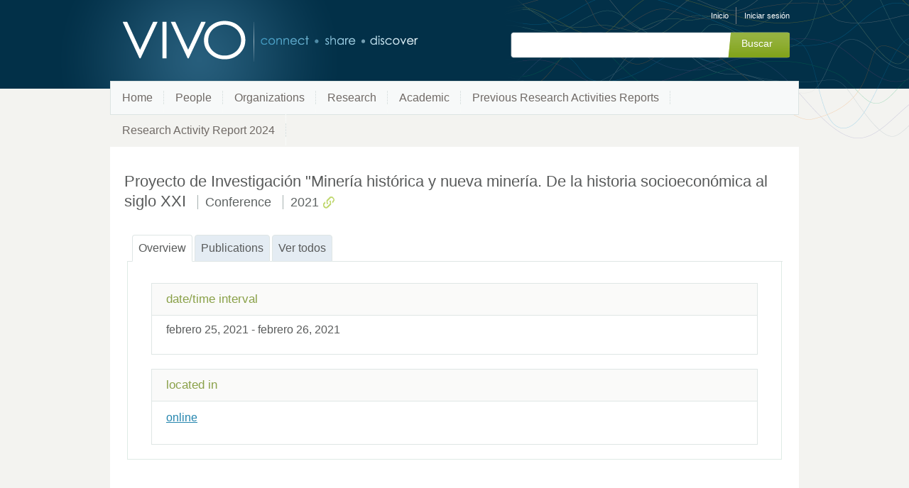

--- FILE ---
content_type: application/javascript;charset=UTF-8
request_url: https://research.umh.es/vivo/js/amplify/amplify.store.min.js?version=fd64
body_size: 2862
content:
/*!
 * Amplify Store - Persistent Client-Side Storage 1.1.0
 *
 * Copyright 2011 appendTo LLC. (http://appendto.com/team)
 * Dual licensed under the MIT or GPL licenses.
 * http://appendto.com/open-source-licenses
 *
 * http://amplifyjs.com
 */
(function(a,b){function e(a,e){c.addType(a,function(f,g,h){var i,j,k,l,m=g,n=(new Date).getTime();if(!f){m={},l=[],k=0;try{f=e.length;while(f=e.key(k++))d.test(f)&&(j=JSON.parse(e.getItem(f)),j.expires&&j.expires<=n?l.push(f):m[f.replace(d,"")]=j.data);while(f=l.pop())e.removeItem(f)}catch(o){}return m}f="__amplify__"+f;if(g===b){i=e.getItem(f),j=i?JSON.parse(i):{expires:-1};if(j.expires&&j.expires<=n)e.removeItem(f);else return j.data}else if(g===null)e.removeItem(f);else{j=JSON.stringify({data:g,expires:h.expires?n+h.expires:null});try{e.setItem(f,j)}catch(o){c[a]();try{e.setItem(f,j)}catch(o){throw c.error()}}}return m})}var c=a.store=function(a,b,d,e){var e=c.type;d&&d.type&&d.type in c.types&&(e=d.type);return c.types[e](a,b,d||{})};c.types={},c.type=null,c.addType=function(a,b){c.type||(c.type=a),c.types[a]=b,c[a]=function(b,d,e){e=e||{},e.type=a;return c(b,d,e)}},c.error=function(){return"amplify.store quota exceeded"};var d=/^__amplify__/;for(var f in{localStorage:1,sessionStorage:1})try{window[f].getItem&&e(f,window[f])}catch(g){}if(window.globalStorage)try{e("globalStorage",window.globalStorage[window.location.hostname]),c.type==="sessionStorage"&&(c.type="globalStorage")}catch(g){}(function(){if(!c.types.localStorage){var a=document.createElement("div"),d="amplify";a.style.display="none",document.getElementsByTagName("head")[0].appendChild(a);try{a.addBehavior("#default#userdata"),a.load(d)}catch(e){a.parentNode.removeChild(a);return}c.addType("userData",function(e,f,g){a.load(d);var h,i,j,k,l,m=f,n=(new Date).getTime();if(!e){m={},l=[],k=0;while(h=a.XMLDocument.documentElement.attributes[k++])i=JSON.parse(h.value),i.expires&&i.expires<=n?l.push(h.name):m[h.name]=i.data;while(e=l.pop())a.removeAttribute(e);a.save(d);return m}e=e.replace(/[^-._0-9A-Za-z\xb7\xc0-\xd6\xd8-\xf6\xf8-\u037d\u37f-\u1fff\u200c-\u200d\u203f\u2040\u2070-\u218f]/g,"-");if(f===b){h=a.getAttribute(e),i=h?JSON.parse(h):{expires:-1};if(i.expires&&i.expires<=n)a.removeAttribute(e);else return i.data}else f===null?a.removeAttribute(e):(j=a.getAttribute(e),i=JSON.stringify({data:f,expires:g.expires?n+g.expires:null}),a.setAttribute(e,i));try{a.save(d)}catch(o){j===null?a.removeAttribute(e):a.setAttribute(e,j),c.userData();try{a.setAttribute(e,i),a.save(d)}catch(o){j===null?a.removeAttribute(e):a.setAttribute(e,j);throw c.error()}}return m})}})(),function(){function e(a){return a===b?b:JSON.parse(JSON.stringify(a))}var a={},d={};c.addType("memory",function(c,f,g){if(!c)return e(a);if(f===b)return e(a[c]);d[c]&&(clearTimeout(d[c]),delete d[c]);if(f===null){delete a[c];return null}a[c]=f,g.expires&&(d[c]=setTimeout(function(){delete a[c],delete d[c]},g.expires));return f})}()})(this.amplify=this.amplify||{})


--- FILE ---
content_type: application/javascript;charset=UTF-8
request_url: https://research.umh.es/vivo/js/tiny_mce/tiny_mce.js?version=fd64
body_size: 217809
content:
(function(e){var a=/^\s*|\s*$/g,b,d="B".replace(/A(.)|B/,"$1")==="$1";var c={majorVersion:"3",minorVersion:"5.11",releaseDate:"2014-05-08",_init:function(){var s=this,q=document,o=navigator,g=o.userAgent,m,f,l,k,j,r;s.isIE11=g.indexOf("Trident/")!=-1&&(g.indexOf("rv:")!=-1||o.appName.indexOf("Netscape")!=-1);s.isOpera=e.opera&&opera.buildNumber;s.isWebKit=/WebKit/.test(g);s.isIE=!s.isWebKit&&!s.isOpera&&(/MSIE/gi).test(g)&&(/Explorer/gi).test(o.appName)||s.isIE11;s.isIE6=s.isIE&&/MSIE [56]/.test(g);s.isIE7=s.isIE&&/MSIE [7]/.test(g);s.isIE8=s.isIE&&/MSIE [8]/.test(g);s.isIE9=s.isIE&&/MSIE [9]/.test(g);s.isGecko=!s.isWebKit&&!s.isIE11&&/Gecko/.test(g);s.isMac=g.indexOf("Mac")!=-1;s.isAir=/adobeair/i.test(g);s.isIDevice=/(iPad|iPhone)/.test(g);s.isIOS5=s.isIDevice&&g.match(/AppleWebKit\/(\d*)/)[1]>=534;if(e.tinyMCEPreInit){s.suffix=tinyMCEPreInit.suffix;s.baseURL=tinyMCEPreInit.base;s.query=tinyMCEPreInit.query;return}s.suffix="";f=q.getElementsByTagName("base");for(m=0;m<f.length;m++){r=f[m].href;if(r){if(/^https?:\/\/[^\/]+$/.test(r)){r+="/"}k=r?r.match(/.*\//)[0]:""}}function h(i){if(i.src&&/tiny_mce(|_gzip|_jquery|_prototype|_full)(_dev|_src)?.js/.test(i.src)){if(/_(src|dev)\.js/g.test(i.src)){s.suffix="_src"}if((j=i.src.indexOf("?"))!=-1){s.query=i.src.substring(j+1)}s.baseURL=i.src.substring(0,i.src.lastIndexOf("/"));if(k&&s.baseURL.indexOf("://")==-1&&s.baseURL.indexOf("/")!==0){s.baseURL=k+s.baseURL}return s.baseURL}return null}f=q.getElementsByTagName("script");for(m=0;m<f.length;m++){if(h(f[m])){return}}l=q.getElementsByTagName("head")[0];if(l){f=l.getElementsByTagName("script");for(m=0;m<f.length;m++){if(h(f[m])){return}}}return},is:function(g,f){if(!f){return g!==b}if(f=="array"&&c.isArray(g)){return true}return typeof(g)==f},isArray:Array.isArray||function(f){return Object.prototype.toString.call(f)==="[object Array]"},makeMap:function(f,j,h){var g;f=f||[];j=j||",";if(typeof(f)=="string"){f=f.split(j)}h=h||{};g=f.length;while(g--){h[f[g]]={}}return h},each:function(i,f,h){var j,g;if(!i){return 0}h=h||i;if(i.length!==b){for(j=0,g=i.length;j<g;j++){if(f.call(h,i[j],j,i)===false){return 0}}}else{for(j in i){if(i.hasOwnProperty(j)){if(f.call(h,i[j],j,i)===false){return 0}}}}return 1},trim:function(f){return(f?""+f:"").replace(a,"")},create:function(o,f,j){var n=this,g,i,k,l,h,m=0;o=/^((static) )?([\w.]+)(:([\w.]+))?/.exec(o);k=o[3].match(/(^|\.)(\w+)$/i)[2];i=n.createNS(o[3].replace(/\.\w+$/,""),j);if(i[k]){return}if(o[2]=="static"){i[k]=f;if(this.onCreate){this.onCreate(o[2],o[3],i[k])}return}if(!f[k]){f[k]=function(){};m=1}i[k]=f[k];n.extend(i[k].prototype,f);if(o[5]){g=n.resolve(o[5]).prototype;l=o[5].match(/\.(\w+)$/i)[1];h=i[k];if(m){i[k]=function(){return g[l].apply(this,arguments)}}else{i[k]=function(){this.parent=g[l];return h.apply(this,arguments)}}i[k].prototype[k]=i[k];n.each(g,function(p,q){i[k].prototype[q]=g[q]});n.each(f,function(p,q){if(g[q]){i[k].prototype[q]=function(){this.parent=g[q];return p.apply(this,arguments)}}else{if(q!=k){i[k].prototype[q]=p}}})}n.each(f["static"],function(p,q){i[k][q]=p});if(this.onCreate){this.onCreate(o[2],o[3],i[k].prototype)}},walk:function(i,h,j,g){g=g||this;if(i){if(j){i=i[j]}c.each(i,function(k,f){if(h.call(g,k,f,j)===false){return false}c.walk(k,h,j,g)})}},createNS:function(j,h){var g,f;h=h||e;j=j.split(".");for(g=0;g<j.length;g++){f=j[g];if(!h[f]){h[f]={}}h=h[f]}return h},resolve:function(j,h){var g,f;h=h||e;j=j.split(".");for(g=0,f=j.length;g<f;g++){h=h[j[g]];if(!h){break}}return h},addUnload:function(j,i){var h=this,g;g=function(){var f=h.unloads,l,m;if(f){for(m in f){l=f[m];if(l&&l.func){l.func.call(l.scope,1)}}if(e.detachEvent){e.detachEvent("onbeforeunload",k);e.detachEvent("onunload",g)}else{if(e.removeEventListener){e.removeEventListener("unload",g,false)}}h.unloads=l=f=w=g=0;if(e.CollectGarbage){CollectGarbage()}}};function k(){var l=document;function f(){l.detachEvent("onstop",f);if(g){g()}l=0}if(l.readyState=="interactive"){if(l){l.attachEvent("onstop",f)}e.setTimeout(function(){if(l){l.detachEvent("onstop",f)}},0)}}j={func:j,scope:i||this};if(!h.unloads){if(e.attachEvent){e.attachEvent("onunload",g);e.attachEvent("onbeforeunload",k)}else{if(e.addEventListener){e.addEventListener("unload",g,false)}}h.unloads=[j]}else{h.unloads.push(j)}return j},removeUnload:function(i){var g=this.unloads,h=null;c.each(g,function(j,f){if(j&&j.func==i){g.splice(f,1);h=i;return false}});return h},explode:function(f,g){if(!f||c.is(f,"array")){return f}return c.map(f.split(g||","),c.trim)},_addVer:function(g){var f;if(!this.query){return g}f=(g.indexOf("?")==-1?"?":"&")+this.query;if(g.indexOf("#")==-1){return g+f}return g.replace("#",f+"#")},_replace:function(h,f,g){if(d){return g.replace(h,function(){var l=f,j=arguments,k;for(k=0;k<j.length-2;k++){if(j[k]===b){l=l.replace(new RegExp("\\$"+k,"g"),"")}else{l=l.replace(new RegExp("\\$"+k,"g"),j[k])}}return l})}return g.replace(h,f)}};c._init();e.tinymce=e.tinyMCE=c})(window);(function(f,e){var d=e.is,b=/^(href|src|style)$/i,c;if(!f&&window.console){return console.log("Load jQuery first!")}e.$=f;e.adapter={patchEditor:function(j){var i=f.fn;function h(m,n){var l=this;if(n){l.removeAttr("data-mce-style")}return i.css.apply(l,arguments)}function g(m,n){var l=this;if(b.test(m)){if(n!==c){l.each(function(o,p){j.dom.setAttrib(p,m,n)});return l}else{return l.attr("data-mce-"+m)}}return i.attr.apply(l,arguments)}function k(l){if(l.css!==h){l.css=h;l.attr=g;l.tinymce=j;l.pushStack=function(){return k(i.pushStack.apply(this,arguments))}}return l}j.$=function(l,m){var n=j.getDoc();return k(f(l||n,n||m))}}};e.extend=f.extend;e.extend(e,{map:f.map,grep:function(g,h){return f.grep(g,h||function(){return 1})},inArray:function(g,h){return f.inArray(h,g||[])}});var a={"tinymce.dom.DOMUtils":{select:function(i,h){var g=this;return f.find(i,g.get(h)||g.get(g.settings.root_element)||g.doc,[])},is:function(h,g){if(h.nodeType!==1&&g==="*"){return false}return f(this.get(h)).is(g)}}};e.onCreate=function(g,i,h){e.extend(h,a[i])}})(window.jQuery,tinymce);tinymce.create("tinymce.util.Dispatcher",{scope:null,listeners:null,inDispatch:false,Dispatcher:function(a){this.scope=a||this;this.listeners=[]},add:function(b,a){this.listeners.push({cb:b,scope:a||this.scope});return b},addToTop:function(d,b){var a=this,c={cb:d,scope:b||a.scope};if(a.inDispatch){a.listeners=[c].concat(a.listeners)}else{a.listeners.unshift(c)}return d},remove:function(c){var b=this.listeners,a=null;tinymce.each(b,function(e,d){if(c==e.cb){a=e;b.splice(d,1);return false}});return a},dispatch:function(){var a=this,e,b=arguments,c,d=a.listeners,f;a.inDispatch=true;for(c=0;c<d.length;c++){f=d[c];e=f.cb.apply(f.scope,b.length>0?b:[f.scope]);if(e===false){break}}a.inDispatch=false;return e}});(function(){var a=tinymce.each;tinymce.create("tinymce.util.URI",{URI:function(e,g){var f=this,i,d,c,h;e=tinymce.trim(e);g=f.settings=g||{};if(/^([\w\-]+):([^\/]{2})/i.test(e)||/^\s*#/.test(e)){f.source=e;return}if(e.indexOf("/")===0&&e.indexOf("//")!==0){e=(g.base_uri?g.base_uri.protocol||"http":"http")+"://mce_host"+e}if(!/^[\w\-]*:?\/\//.test(e)){h=g.base_uri?g.base_uri.path:new tinymce.util.URI(location.href).directory;e=((g.base_uri&&g.base_uri.protocol)||"http")+"://mce_host"+f.toAbsPath(h,e)}e=e.replace(/@@/g,"(mce_at)");e=/^(?:(?![^:@]+:[^:@\/]*@)([^:\/?#.]+):)?(?:\/\/)?((?:(([^:@\/]*):?([^:@\/]*))?@)?([^:\/?#]*)(?::(\d*))?)(((\/(?:[^?#](?![^?#\/]*\.[^?#\/.]+(?:[?#]|$)))*\/?)?([^?#\/]*))(?:\?([^#]*))?(?:#(.*))?)/.exec(e);a(["source","protocol","authority","userInfo","user","password","host","port","relative","path","directory","file","query","anchor"],function(b,j){var k=e[j];if(k){k=k.replace(/\(mce_at\)/g,"@@")}f[b]=k});c=g.base_uri;if(c){if(!f.protocol){f.protocol=c.protocol}if(!f.userInfo){f.userInfo=c.userInfo}if(!f.port&&f.host==="mce_host"){f.port=c.port}if(!f.host||f.host==="mce_host"){f.host=c.host}f.source=""}},setPath:function(c){var b=this;c=/^(.*?)\/?(\w+)?$/.exec(c);b.path=c[0];b.directory=c[1];b.file=c[2];b.source="";b.getURI()},toRelative:function(b){var d=this,f;if(b==="./"){return b}b=new tinymce.util.URI(b,{base_uri:d});if((b.host!="mce_host"&&d.host!=b.host&&b.host)||d.port!=b.port||d.protocol!=b.protocol){return b.getURI()}var c=d.getURI(),e=b.getURI();if(c==e||(c.charAt(c.length-1)=="/"&&c.substr(0,c.length-1)==e)){return c}f=d.toRelPath(d.path,b.path);if(b.query){f+="?"+b.query}if(b.anchor){f+="#"+b.anchor}return f},toAbsolute:function(b,c){b=new tinymce.util.URI(b,{base_uri:this});return b.getURI(this.host==b.host&&this.protocol==b.protocol?c:0)},toRelPath:function(g,h){var c,f=0,d="",e,b;g=g.substring(0,g.lastIndexOf("/"));g=g.split("/");c=h.split("/");if(g.length>=c.length){for(e=0,b=g.length;e<b;e++){if(e>=c.length||g[e]!=c[e]){f=e+1;break}}}if(g.length<c.length){for(e=0,b=c.length;e<b;e++){if(e>=g.length||g[e]!=c[e]){f=e+1;break}}}if(f===1){return h}for(e=0,b=g.length-(f-1);e<b;e++){d+="../"}for(e=f-1,b=c.length;e<b;e++){if(e!=f-1){d+="/"+c[e]}else{d+=c[e]}}return d},toAbsPath:function(e,f){var c,b=0,h=[],d,g;d=/\/$/.test(f)?"/":"";e=e.split("/");f=f.split("/");a(e,function(i){if(i){h.push(i)}});e=h;for(c=f.length-1,h=[];c>=0;c--){if(f[c].length===0||f[c]==="."){continue}if(f[c]===".."){b++;continue}if(b>0){b--;continue}h.push(f[c])}c=e.length-b;if(c<=0){g=h.reverse().join("/")}else{g=e.slice(0,c).join("/")+"/"+h.reverse().join("/")}if(g.indexOf("/")!==0){g="/"+g}if(d&&g.lastIndexOf("/")!==g.length-1){g+=d}return g},getURI:function(d){var c,b=this;if(!b.source||d){c="";if(!d){if(b.protocol){c+=b.protocol+"://"}if(b.userInfo){c+=b.userInfo+"@"}if(b.host){c+=b.host}if(b.port){c+=":"+b.port}}if(b.path){c+=b.path}if(b.query){c+="?"+b.query}if(b.anchor){c+="#"+b.anchor}b.source=c}return b.source}})})();(function(){var a=tinymce.each;tinymce.create("static tinymce.util.Cookie",{getHash:function(d){var b=this.get(d),c;if(b){a(b.split("&"),function(e){e=e.split("=");c=c||{};c[unescape(e[0])]=unescape(e[1])})}return c},setHash:function(j,b,g,f,i,c){var h="";a(b,function(e,d){h+=(!h?"":"&")+escape(d)+"="+escape(e)});this.set(j,h,g,f,i,c)},get:function(i){var h=document.cookie,g,f=i+"=",d;if(!h){return}d=h.indexOf("; "+f);if(d==-1){d=h.indexOf(f);if(d!==0){return null}}else{d+=2}g=h.indexOf(";",d);if(g==-1){g=h.length}return unescape(h.substring(d+f.length,g))},set:function(i,b,g,f,h,c){document.cookie=i+"="+escape(b)+((g)?"; expires="+g.toGMTString():"")+((f)?"; path="+escape(f):"")+((h)?"; domain="+h:"")+((c)?"; secure":"")},remove:function(c,e,d){var b=new Date();b.setTime(b.getTime()-1000);this.set(c,"",b,e,d)}})})();(function(){function serialize(o,quote){var i,v,t,name;quote=quote||'"';if(o==null){return"null"}t=typeof o;if(t=="string"){v="\bb\tt\nn\ff\rr\"\"''\\\\";return quote+o.replace(/([\u0080-\uFFFF\x00-\x1f\"\'\\])/g,function(a,b){if(quote==='"'&&a==="'"){return a}i=v.indexOf(b);if(i+1){return"\\"+v.charAt(i+1)}a=b.charCodeAt().toString(16);return"\\u"+"0000".substring(a.length)+a})+quote}if(t=="object"){if(o.hasOwnProperty&&Object.prototype.toString.call(o)==="[object Array]"){for(i=0,v="[";i<o.length;i++){v+=(i>0?",":"")+serialize(o[i],quote)}return v+"]"}v="{";for(name in o){if(o.hasOwnProperty(name)){v+=typeof o[name]!="function"?(v.length>1?","+quote:quote)+name+quote+":"+serialize(o[name],quote):""}}return v+"}"}return""+o}tinymce.util.JSON={serialize:serialize,parse:function(s){try{return eval("("+s+")")}catch(ex){}}}})();tinymce.create("static tinymce.util.XHR",{send:function(g){var a,e,b=window,h=0;function f(){if(!g.async||a.readyState==4||h++>10000){if(g.success&&h<10000&&a.status==200){g.success.call(g.success_scope,""+a.responseText,a,g)}else{if(g.error){g.error.call(g.error_scope,h>10000?"TIMED_OUT":"GENERAL",a,g)}}a=null}else{b.setTimeout(f,10)}}g.scope=g.scope||this;g.success_scope=g.success_scope||g.scope;g.error_scope=g.error_scope||g.scope;g.async=g.async===false?false:true;g.data=g.data||"";function d(i){a=0;try{a=new ActiveXObject(i)}catch(c){}return a}a=b.XMLHttpRequest?new XMLHttpRequest():d("Microsoft.XMLHTTP")||d("Msxml2.XMLHTTP");if(a){if(a.overrideMimeType){a.overrideMimeType(g.content_type)}a.open(g.type||(g.data?"POST":"GET"),g.url,g.async);if(g.content_type){a.setRequestHeader("Content-Type",g.content_type)}a.setRequestHeader("X-Requested-With","XMLHttpRequest");a.send(g.data);if(!g.async){return f()}e=b.setTimeout(f,10)}}});(function(){var c=tinymce.extend,b=tinymce.util.JSON,a=tinymce.util.XHR;tinymce.create("tinymce.util.JSONRequest",{JSONRequest:function(d){this.settings=c({},d);this.count=0},send:function(f){var e=f.error,d=f.success;f=c(this.settings,f);f.success=function(h,g){h=b.parse(h);if(typeof(h)=="undefined"){h={error:"JSON Parse error."}}if(h.error){e.call(f.error_scope||f.scope,h.error,g)}else{d.call(f.success_scope||f.scope,h.result)}};f.error=function(h,g){if(e){e.call(f.error_scope||f.scope,h,g)}};f.data=b.serialize({id:f.id||"c"+(this.count++),method:f.method,params:f.params});f.content_type="application/json";a.send(f)},"static":{sendRPC:function(d){return new tinymce.util.JSONRequest().send(d)}}})}());(function(a){a.VK={BACKSPACE:8,DELETE:46,DOWN:40,ENTER:13,LEFT:37,RIGHT:39,SPACEBAR:32,TAB:9,UP:38,modifierPressed:function(b){return b.shiftKey||b.ctrlKey||b.altKey},metaKeyPressed:function(b){return a.isMac?b.metaKey:b.ctrlKey&&!b.altKey}}})(tinymce);tinymce.util.Quirks=function(a){var j=tinymce.VK,f=j.BACKSPACE,l=j.DELETE,e=a.dom,n=a.selection,J=a.settings,y=a.parser,q=a.serializer,G=tinymce.each;function C(P,O){try{a.getDoc().execCommand(P,false,O)}catch(N){}}function p(){var N=a.getDoc().documentMode;return N?N:6}function B(N){return N.isDefaultPrevented()}function L(){function N(T){var P,R,O,U,Q,S,V;function W(){if(Q.nodeType==3){if(T&&S==Q.length){return true}if(!T&&S===0){return true}}}P=n.getRng();var X=[P.startContainer,P.startOffset,P.endContainer,P.endOffset];if(!P.collapsed){T=true}Q=P[(T?"start":"end")+"Container"];S=P[(T?"start":"end")+"Offset"];if(Q.nodeType==3){R=e.getParent(P.startContainer,e.isBlock);if(T){R=e.getNext(R,e.isBlock)}if(R&&(W()||!P.collapsed)){O=e.create("em",{id:"__mceDel"});G(tinymce.grep(R.childNodes),function(Y){O.appendChild(Y)});R.appendChild(O)}}P=e.createRng();P.setStart(X[0],X[1]);P.setEnd(X[2],X[3]);n.setRng(P);a.getDoc().execCommand(T?"ForwardDelete":"Delete",false,null);if(O){U=n.getBookmark();while(V=e.get("__mceDel")){e.remove(V,true)}n.moveToBookmark(U)}}a.onKeyDown.add(function(O,Q){var P;P=Q.keyCode==l;if(!B(Q)&&(P||Q.keyCode==f)&&!j.modifierPressed(Q)){Q.preventDefault();N(P)}});a.addCommand("Delete",function(){N()})}function s(){function N(Q){var P=e.create("body");var R=Q.cloneContents();P.appendChild(R);return n.serializer.serialize(P,{format:"html"})}function O(P){var R=N(P);var S=e.createRng();S.selectNode(a.getBody());var Q=N(S);return R===Q}a.onKeyDown.add(function(Q,S){var R=S.keyCode,P;if(!B(S)&&(R==l||R==f)){P=Q.selection.isCollapsed();if(P&&!e.isEmpty(Q.getBody())){return}if(tinymce.isIE&&!P){return}if(!P&&!O(Q.selection.getRng())){return}Q.setContent("");Q.selection.setCursorLocation(Q.getBody(),0);Q.nodeChanged()}})}function K(){a.onKeyDown.add(function(N,O){if(!B(O)&&O.keyCode==65&&j.metaKeyPressed(O)){O.preventDefault();N.execCommand("SelectAll")}})}function M(){if(!a.settings.content_editable){e.bind(a.getDoc(),"focusin",function(N){n.setRng(n.getRng())});e.bind(a.getDoc(),"mousedown",function(N){if(N.target==a.getDoc().documentElement){a.getWin().focus();n.setRng(n.getRng())}})}}function D(){a.onKeyDown.add(function(N,Q){if(!B(Q)&&Q.keyCode===f){if(n.isCollapsed()&&n.getRng(true).startOffset===0){var P=n.getNode();var O=P.previousSibling;if(O&&O.nodeName&&O.nodeName.toLowerCase()==="hr"){e.remove(O);tinymce.dom.Event.cancel(Q)}}}})}function A(){if(!Range.prototype.getClientRects){a.onMouseDown.add(function(O,P){if(!B(P)&&P.target.nodeName==="HTML"){var N=O.getBody();N.blur();setTimeout(function(){N.focus()},0)}})}}function h(){a.onClick.add(function(N,O){O=O.target;if(/^(IMG|HR)$/.test(O.nodeName)){n.getSel().setBaseAndExtent(O,0,O,1)}if(O.nodeName=="A"&&e.hasClass(O,"mceItemAnchor")){n.select(O)}N.nodeChanged()})}function c(){function O(){var Q=e.getAttribs(n.getStart().cloneNode(false));return function(){var R=n.getStart();if(R!==a.getBody()){e.setAttrib(R,"style",null);G(Q,function(S){R.setAttributeNode(S.cloneNode(true))})}}}function N(){return !n.isCollapsed()&&e.getParent(n.getStart(),e.isBlock)!=e.getParent(n.getEnd(),e.isBlock)}function P(Q,R){R.preventDefault();return false}a.onKeyPress.add(function(Q,S){var R;if(!B(S)&&(S.keyCode==8||S.keyCode==46)&&N()){R=O();Q.getDoc().execCommand("delete",false,null);R();S.preventDefault();return false}});e.bind(a.getDoc(),"cut",function(R){var Q;if(!B(R)&&N()){Q=O();a.onKeyUp.addToTop(P);setTimeout(function(){Q();a.onKeyUp.remove(P)},0)}})}function b(){var O,N;e.bind(a.getDoc(),"selectionchange",function(){if(N){clearTimeout(N);N=0}N=window.setTimeout(function(){var P=n.getRng();if(!O||!tinymce.dom.RangeUtils.compareRanges(P,O)){a.nodeChanged();O=P}},50)})}function z(){document.body.setAttribute("role","application")}function v(){a.onKeyDown.add(function(N,P){if(!B(P)&&P.keyCode===f){if(n.isCollapsed()&&n.getRng(true).startOffset===0){var O=n.getNode().previousSibling;if(O&&O.nodeName&&O.nodeName.toLowerCase()==="table"){return tinymce.dom.Event.cancel(P)}}}})}function E(){if(p()>7){return}C("RespectVisibilityInDesign",true);a.contentStyles.push(".mceHideBrInPre pre br {display: none}");e.addClass(a.getBody(),"mceHideBrInPre");y.addNodeFilter("pre",function(N,P){var Q=N.length,S,O,T,R;while(Q--){S=N[Q].getAll("br");O=S.length;while(O--){T=S[O];R=T.prev;if(R&&R.type===3&&R.value.charAt(R.value-1)!="\n"){R.value+="\n"}else{T.parent.insert(new tinymce.html.Node("#text",3),T,true).value="\n"}}}});q.addNodeFilter("pre",function(N,P){var Q=N.length,S,O,T,R;while(Q--){S=N[Q].getAll("br");O=S.length;while(O--){T=S[O];R=T.prev;if(R&&R.type==3){R.value=R.value.replace(/\r?\n$/,"")}}}})}function g(){e.bind(a.getBody(),"mouseup",function(P){var O,N=n.getNode();if(N.nodeName=="IMG"){if(O=e.getStyle(N,"width")){e.setAttrib(N,"width",O.replace(/[^0-9%]+/g,""));e.setStyle(N,"width","")}if(O=e.getStyle(N,"height")){e.setAttrib(N,"height",O.replace(/[^0-9%]+/g,""));e.setStyle(N,"height","")}}})}function d(){a.onKeyDown.add(function(T,U){var S,N,O,Q,R,V,P;S=U.keyCode==l;if(!B(U)&&(S||U.keyCode==f)&&!j.modifierPressed(U)){N=n.getRng();O=N.startContainer;Q=N.startOffset;P=N.collapsed;if(O.nodeType==3&&O.nodeValue.length>0&&((Q===0&&!P)||(P&&Q===(S?0:1)))){V=O.previousSibling;if(V&&V.nodeName=="IMG"){return}nonEmptyElements=T.schema.getNonEmptyElements();U.preventDefault();R=e.create("br",{id:"__tmp"});O.parentNode.insertBefore(R,O);T.getDoc().execCommand(S?"ForwardDelete":"Delete",false,null);O=n.getRng().startContainer;V=O.previousSibling;if(V&&V.nodeType==1&&!e.isBlock(V)&&e.isEmpty(V)&&!nonEmptyElements[V.nodeName.toLowerCase()]){e.remove(V)}e.remove("__tmp")}}})}function I(){a.onKeyDown.add(function(R,S){var P,O,T,N,Q;if(B(S)||S.keyCode!=j.BACKSPACE){return}P=n.getRng();O=P.startContainer;T=P.startOffset;N=e.getRoot();Q=O;if(!P.collapsed||T!==0){return}while(Q&&Q.parentNode&&Q.parentNode.firstChild==Q&&Q.parentNode!=N){Q=Q.parentNode}if(Q.tagName==="BLOCKQUOTE"){R.formatter.toggle("blockquote",null,Q);P=e.createRng();P.setStart(O,0);P.setEnd(O,0);n.setRng(P)}})}function H(){function N(){a._refreshContentEditable();C("StyleWithCSS",false);C("enableInlineTableEditing",false);if(!J.object_resizing){C("enableObjectResizing",false)}}if(!J.readonly){a.onBeforeExecCommand.add(N);a.onMouseDown.add(N)}}function u(){function N(O,P){G(e.select("a"),function(S){var Q=S.parentNode,R=e.getRoot();if(Q.lastChild===S){while(Q&&!e.isBlock(Q)){if(Q.parentNode.lastChild!==Q||Q===R){return}Q=Q.parentNode}e.add(Q,"br",{"data-mce-bogus":1})}})}a.onExecCommand.add(function(O,P){if(P==="CreateLink"){N(O)}});a.onSetContent.add(n.onSetContent.add(N))}function o(){if(J.forced_root_block){a.onInit.add(function(){C("DefaultParagraphSeparator",J.forced_root_block)})}}function r(){function N(P,O){if(!P||!O.initial){a.execCommand("mceRepaint")}}a.onUndo.add(N);a.onRedo.add(N);a.onSetContent.add(N)}function i(){a.onKeyDown.add(function(O,P){var N;if(!B(P)&&P.keyCode==f){N=O.getDoc().selection.createRange();if(N&&N.item){P.preventDefault();O.undoManager.beforeChange();e.remove(N.item(0));O.undoManager.add()}}})}function t(){var N;if(p()>=10){N="";G("p div h1 h2 h3 h4 h5 h6".split(" "),function(O,P){N+=(P>0?",":"")+O+":empty"});a.contentStyles.push(N+"{padding-right: 1px !important}")}}function x(){var P,O,af,N,aa,ad,ab,ae,Q,R,ac,Y,X,Z=document,V=a.getDoc();if(!J.object_resizing||J.webkit_fake_resize===false){return}C("enableObjectResizing",false);ac={n:[0.5,0,0,-1],e:[1,0.5,1,0],s:[0.5,1,0,1],w:[0,0.5,-1,0],nw:[0,0,-1,-1],ne:[1,0,1,-1],se:[1,1,1,1],sw:[0,1,-1,1]};function T(aj){var ai,ah;ai=aj.screenX-ad;ah=aj.screenY-ab;Y=ai*aa[2]+ae;X=ah*aa[3]+Q;Y=Y<5?5:Y;X=X<5?5:X;if(j.modifierPressed(aj)||(af.nodeName=="IMG"&&aa[2]*aa[3]!==0)){Y=Math.round(X/R);X=Math.round(Y*R)}e.setStyles(N,{width:Y,height:X});if(aa[2]<0&&N.clientWidth<=Y){e.setStyle(N,"left",P+(ae-Y))}if(aa[3]<0&&N.clientHeight<=X){e.setStyle(N,"top",O+(Q-X))}}function ag(){function ah(ai,aj){if(aj){if(af.style[ai]||!a.schema.isValid(af.nodeName.toLowerCase(),ai)){e.setStyle(af,ai,aj)}else{e.setAttrib(af,ai,aj)}}}ah("width",Y);ah("height",X);e.unbind(V,"mousemove",T);e.unbind(V,"mouseup",ag);if(Z!=V){e.unbind(Z,"mousemove",T);e.unbind(Z,"mouseup",ag)}e.remove(N);S(af)}function S(ak){var ai,aj,ah;U();ai=e.getPos(ak);P=ai.x;O=ai.y;aj=ak.offsetWidth;ah=ak.offsetHeight;if(af!=ak){af=ak;Y=X=0}G(ac,function(an,al){var am;am=e.get("mceResizeHandle"+al);if(!am){am=e.add(V.documentElement,"div",{id:"mceResizeHandle"+al,"class":"mceResizeHandle",style:"cursor:"+al+"-resize; margin:0; padding:0"});e.bind(am,"mousedown",function(ao){ao.preventDefault();ag();ad=ao.screenX;ab=ao.screenY;ae=af.clientWidth;Q=af.clientHeight;R=Q/ae;aa=an;N=af.cloneNode(true);e.addClass(N,"mceClonedResizable");e.setStyles(N,{left:P,top:O,margin:0});V.documentElement.appendChild(N);e.bind(V,"mousemove",T);e.bind(V,"mouseup",ag);if(Z!=V){e.bind(Z,"mousemove",T);e.bind(Z,"mouseup",ag)}})}else{e.show(am)}e.setStyles(am,{left:(aj*an[0]+P)-(am.offsetWidth/2),top:(ah*an[1]+O)-(am.offsetHeight/2)})});if(!tinymce.isOpera&&af.nodeName=="IMG"){af.setAttribute("data-mce-selected","1")}}function U(){if(af){af.removeAttribute("data-mce-selected")}for(var ah in ac){e.hide("mceResizeHandle"+ah)}}a.contentStyles.push(".mceResizeHandle {position: absolute;border: 1px solid black;background: #FFF;width: 5px;height: 5px;z-index: 10000}.mceResizeHandle:hover {background: #000}img[data-mce-selected] {outline: 1px solid black}img.mceClonedResizable, table.mceClonedResizable {position: absolute;outline: 1px dashed black;opacity: .5;z-index: 10000}");function W(){var ah=e.getParent(n.getNode(),"table,img");G(e.select("img[data-mce-selected]"),function(ai){ai.removeAttribute("data-mce-selected")});if(ah){S(ah)}else{U()}}a.onNodeChange.add(W);e.bind(V,"selectionchange",W);a.serializer.addAttributeFilter("data-mce-selected",function(ah,ai){var aj=ah.length;while(aj--){ah[aj].attr(ai,null)}})}function F(){if(p()<9){y.addNodeFilter("noscript",function(N){var O=N.length,P,Q;while(O--){P=N[O];Q=P.firstChild;if(Q){P.attr("data-mce-innertext",Q.value)}}});q.addNodeFilter("noscript",function(N){var O=N.length,P,R,Q;while(O--){P=N[O];R=N[O].firstChild;if(R){R.value=tinymce.html.Entities.decode(R.value)}else{Q=P.attributes.map["data-mce-innertext"];if(Q){P.attr("data-mce-innertext",null);R=new tinymce.html.Node("#text",3);R.value=Q;R.raw=true;P.append(R)}}}})}}function m(){a.contentStyles.push("body {min-height: 100px}");a.onClick.add(function(N,O){if(O.target.nodeName=="HTML"){a.execCommand("SelectAll");a.selection.collapse(true);a.nodeChanged()}})}function k(){a.onInit.add(function(){var N;a.getBody().addEventListener("mscontrolselect",function(O){setTimeout(function(){if(a.selection.getNode()!=O.target){N=a.selection.getRng();n.fakeRng=a.dom.createRng();n.fakeRng.setStartBefore(O.target);n.fakeRng.setEndAfter(O.target)}},0)},false);a.getDoc().addEventListener("selectionchange",function(O){if(N&&!tinymce.dom.RangeUtils.compareRanges(a.selection.getRng(),N)){n.fakeRng=N=null}},false)})}v();I();s();if(tinymce.isWebKit){d();L();M();h();o();if(tinymce.isIDevice){b()}else{x();K()}}if(tinymce.isIE&&!tinymce.isIE11){D();z();E();g();i();t();F()}if(tinymce.isIE11){m();k()}if(tinymce.isGecko&&!tinymce.isIE11){D();A();c();H();u();r()}if(tinymce.isOpera){x()}};(function(j){var a,g,d,k=/[&<>\"\u007E-\uD7FF\uE000-\uFFEF]|[\uD800-\uDBFF][\uDC00-\uDFFF]/g,b=/[<>&\u007E-\uD7FF\uE000-\uFFEF]|[\uD800-\uDBFF][\uDC00-\uDFFF]/g,f=/[<>&\"\']/g,c=/&(#x|#)?([\w]+);/g,i={128:"\u20AC",130:"\u201A",131:"\u0192",132:"\u201E",133:"\u2026",134:"\u2020",135:"\u2021",136:"\u02C6",137:"\u2030",138:"\u0160",139:"\u2039",140:"\u0152",142:"\u017D",145:"\u2018",146:"\u2019",147:"\u201C",148:"\u201D",149:"\u2022",150:"\u2013",151:"\u2014",152:"\u02DC",153:"\u2122",154:"\u0161",155:"\u203A",156:"\u0153",158:"\u017E",159:"\u0178"};g={'"':"&quot;","'":"&#39;","<":"&lt;",">":"&gt;","&":"&amp;"};d={"&lt;":"<","&gt;":">","&amp;":"&","&quot;":'"',"&apos;":"'"};function h(l){var m;m=document.createElement("div");m.innerHTML=l;return m.textContent||m.innerText||l}function e(m,p){var n,o,l,q={};if(m){m=m.split(",");p=p||10;for(n=0;n<m.length;n+=2){o=String.fromCharCode(parseInt(m[n],p));if(!g[o]){l="&"+m[n+1]+";";q[o]=l;q[l]=o}}return q}}a=e("50,nbsp,51,iexcl,52,cent,53,pound,54,curren,55,yen,56,brvbar,57,sect,58,uml,59,copy,5a,ordf,5b,laquo,5c,not,5d,shy,5e,reg,5f,macr,5g,deg,5h,plusmn,5i,sup2,5j,sup3,5k,acute,5l,micro,5m,para,5n,middot,5o,cedil,5p,sup1,5q,ordm,5r,raquo,5s,frac14,5t,frac12,5u,frac34,5v,iquest,60,Agrave,61,Aacute,62,Acirc,63,Atilde,64,Auml,65,Aring,66,AElig,67,Ccedil,68,Egrave,69,Eacute,6a,Ecirc,6b,Euml,6c,Igrave,6d,Iacute,6e,Icirc,6f,Iuml,6g,ETH,6h,Ntilde,6i,Ograve,6j,Oacute,6k,Ocirc,6l,Otilde,6m,Ouml,6n,times,6o,Oslash,6p,Ugrave,6q,Uacute,6r,Ucirc,6s,Uuml,6t,Yacute,6u,THORN,6v,szlig,70,agrave,71,aacute,72,acirc,73,atilde,74,auml,75,aring,76,aelig,77,ccedil,78,egrave,79,eacute,7a,ecirc,7b,euml,7c,igrave,7d,iacute,7e,icirc,7f,iuml,7g,eth,7h,ntilde,7i,ograve,7j,oacute,7k,ocirc,7l,otilde,7m,ouml,7n,divide,7o,oslash,7p,ugrave,7q,uacute,7r,ucirc,7s,uuml,7t,yacute,7u,thorn,7v,yuml,ci,fnof,sh,Alpha,si,Beta,sj,Gamma,sk,Delta,sl,Epsilon,sm,Zeta,sn,Eta,so,Theta,sp,Iota,sq,Kappa,sr,Lambda,ss,Mu,st,Nu,su,Xi,sv,Omicron,t0,Pi,t1,Rho,t3,Sigma,t4,Tau,t5,Upsilon,t6,Phi,t7,Chi,t8,Psi,t9,Omega,th,alpha,ti,beta,tj,gamma,tk,delta,tl,epsilon,tm,zeta,tn,eta,to,theta,tp,iota,tq,kappa,tr,lambda,ts,mu,tt,nu,tu,xi,tv,omicron,u0,pi,u1,rho,u2,sigmaf,u3,sigma,u4,tau,u5,upsilon,u6,phi,u7,chi,u8,psi,u9,omega,uh,thetasym,ui,upsih,um,piv,812,bull,816,hellip,81i,prime,81j,Prime,81u,oline,824,frasl,88o,weierp,88h,image,88s,real,892,trade,89l,alefsym,8cg,larr,8ch,uarr,8ci,rarr,8cj,darr,8ck,harr,8dl,crarr,8eg,lArr,8eh,uArr,8ei,rArr,8ej,dArr,8ek,hArr,8g0,forall,8g2,part,8g3,exist,8g5,empty,8g7,nabla,8g8,isin,8g9,notin,8gb,ni,8gf,prod,8gh,sum,8gi,minus,8gn,lowast,8gq,radic,8gt,prop,8gu,infin,8h0,ang,8h7,and,8h8,or,8h9,cap,8ha,cup,8hb,int,8hk,there4,8hs,sim,8i5,cong,8i8,asymp,8j0,ne,8j1,equiv,8j4,le,8j5,ge,8k2,sub,8k3,sup,8k4,nsub,8k6,sube,8k7,supe,8kl,oplus,8kn,otimes,8l5,perp,8m5,sdot,8o8,lceil,8o9,rceil,8oa,lfloor,8ob,rfloor,8p9,lang,8pa,rang,9ea,loz,9j0,spades,9j3,clubs,9j5,hearts,9j6,diams,ai,OElig,aj,oelig,b0,Scaron,b1,scaron,bo,Yuml,m6,circ,ms,tilde,802,ensp,803,emsp,809,thinsp,80c,zwnj,80d,zwj,80e,lrm,80f,rlm,80j,ndash,80k,mdash,80o,lsquo,80p,rsquo,80q,sbquo,80s,ldquo,80t,rdquo,80u,bdquo,810,dagger,811,Dagger,81g,permil,81p,lsaquo,81q,rsaquo,85c,euro",32);j.html=j.html||{};j.html.Entities={encodeRaw:function(m,l){return m.replace(l?k:b,function(n){return g[n]||n})},encodeAllRaw:function(l){return(""+l).replace(f,function(m){return g[m]||m})},encodeNumeric:function(m,l){return m.replace(l?k:b,function(n){if(n.length>1){return"&#"+(((n.charCodeAt(0)-55296)*1024)+(n.charCodeAt(1)-56320)+65536)+";"}return g[n]||"&#"+n.charCodeAt(0)+";"})},encodeNamed:function(n,l,m){m=m||a;return n.replace(l?k:b,function(o){return g[o]||m[o]||o})},getEncodeFunc:function(l,o){var p=j.html.Entities;o=e(o)||a;function m(r,q){return r.replace(q?k:b,function(s){return g[s]||o[s]||"&#"+s.charCodeAt(0)+";"||s})}function n(r,q){return p.encodeNamed(r,q,o)}l=j.makeMap(l.replace(/\+/g,","));if(l.named&&l.numeric){return m}if(l.named){if(o){return n}return p.encodeNamed}if(l.numeric){return p.encodeNumeric}return p.encodeRaw},decode:function(l){return l.replace(c,function(n,m,o){if(m){o=parseInt(o,m.length===2?16:10);if(o>65535){o-=65536;return String.fromCharCode(55296+(o>>10),56320+(o&1023))}else{return i[o]||String.fromCharCode(o)}}return d[n]||a[n]||h(n)})}}})(tinymce);tinymce.html.Styles=function(d,f){var k=/rgb\s*\(\s*([0-9]+)\s*,\s*([0-9]+)\s*,\s*([0-9]+)\s*\)/gi,h=/(?:url(?:(?:\(\s*\"([^\"]+)\"\s*\))|(?:\(\s*\'([^\']+)\'\s*\))|(?:\(\s*([^)\s]+)\s*\))))|(?:\'([^\']+)\')|(?:\"([^\"]+)\")/gi,b=/\s*([^:]+):\s*([^;]+);?/g,l=/\s+$/,m=/rgb/,e,g,a={},j;d=d||{};j="\\\" \\' \\; \\: ; : \uFEFF".split(" ");for(g=0;g<j.length;g++){a[j[g]]="\uFEFF"+g;a["\uFEFF"+g]=j[g]}function c(n,q,p,i){function o(r){r=parseInt(r).toString(16);return r.length>1?r:"0"+r}return"#"+o(q)+o(p)+o(i)}return{toHex:function(i){return i.replace(k,c)},parse:function(s){var z={},q,n,x,r,v=d.url_converter,y=d.url_converter_scope||this;function p(D,G){var F,C,B,E;if(z["border-image"]==="none"){delete z["border-image"]}F=z[D+"-top"+G];if(!F){return}C=z[D+"-right"+G];if(F!=C){return}B=z[D+"-bottom"+G];if(C!=B){return}E=z[D+"-left"+G];if(B!=E){return}z[D+G]=E;delete z[D+"-top"+G];delete z[D+"-right"+G];delete z[D+"-bottom"+G];delete z[D+"-left"+G]}function u(C){var D=z[C],B;if(!D||D.indexOf(" ")<0){return}D=D.split(" ");B=D.length;while(B--){if(D[B]!==D[0]){return false}}z[C]=D[0];return true}function A(D,C,B,E){if(!u(C)){return}if(!u(B)){return}if(!u(E)){return}z[D]=z[C]+" "+z[B]+" "+z[E];delete z[C];delete z[B];delete z[E]}function t(B){r=true;return a[B]}function i(C,B){if(r){C=C.replace(/\uFEFF[0-9]/g,function(D){return a[D]})}if(!B){C=C.replace(/\\([\'\";:])/g,"$1")}return C}function o(C,B,F,E,G,D){G=G||D;if(G){G=i(G);return"'"+G.replace(/\'/g,"\\'")+"'"}B=i(B||F||E);if(v){B=v.call(y,B,"style")}return"url('"+B.replace(/\'/g,"\\'")+"')"}if(s){s=s.replace(/\\[\"\';:\uFEFF]/g,t).replace(/\"[^\"]+\"|\'[^\']+\'/g,function(B){return B.replace(/[;:]/g,t)});while(q=b.exec(s)){n=q[1].replace(l,"").toLowerCase();x=q[2].replace(l,"");if(n&&x.length>0){if(n==="font-weight"&&x==="700"){x="bold"}else{if(n==="color"||n==="background-color"){x=x.toLowerCase()}}x=x.replace(k,c);x=x.replace(h,o);z[n]=r?i(x,true):x}b.lastIndex=q.index+q[0].length}p("border","");p("border","-width");p("border","-color");p("border","-style");p("padding","");p("margin","");A("border","border-width","border-style","border-color");if(z.border==="medium none"){delete z.border}}return z},serialize:function(p,r){var o="",n,q;function i(t){var x,u,s,v;x=f.styles[t];if(x){for(u=0,s=x.length;u<s;u++){t=x[u];v=p[t];if(v!==e&&v.length>0){o+=(o.length>0?" ":"")+t+": "+v+";"}}}}if(r&&f&&f.styles){i("*");i(r)}else{for(n in p){q=p[n];if(q!==e&&q.length>0){o+=(o.length>0?" ":"")+n+": "+q+";"}}}return o}}};(function(f){var a={},e=f.makeMap,g=f.each;function d(j,i){return j.split(i||",")}function h(m,l){var j,k={};function i(n){return n.replace(/[A-Z]+/g,function(o){return i(m[o])})}for(j in m){if(m.hasOwnProperty(j)){m[j]=i(m[j])}}i(l).replace(/#/g,"#text").replace(/(\w+)\[([^\]]+)\]\[([^\]]*)\]/g,function(q,o,n,p){n=d(n,"|");k[o]={attributes:e(n),attributesOrder:n,children:e(p,"|",{"#comment":{}})}});return k}function b(){var i=a.html5;if(!i){i=a.html5=h({A:"id|accesskey|class|dir|draggable|item|hidden|itemprop|role|spellcheck|style|subject|title|onclick|ondblclick|onmousedown|onmouseup|onmouseover|onmousemove|onmouseout|onkeypress|onkeydown|onkeyup",B:"#|a|abbr|area|audio|b|bdo|br|button|canvas|cite|code|command|datalist|del|dfn|em|embed|i|iframe|img|input|ins|kbd|keygen|label|link|map|mark|meta|meter|noscript|object|output|progress|q|ruby|samp|script|select|small|span|strong|sub|sup|svg|textarea|time|var|video|wbr",C:"#|a|abbr|area|address|article|aside|audio|b|bdo|blockquote|br|button|canvas|cite|code|command|datalist|del|details|dfn|dialog|div|dl|em|embed|fieldset|figure|footer|form|h1|h2|h3|h4|h5|h6|header|hgroup|hr|i|iframe|img|input|ins|kbd|keygen|label|link|map|mark|menu|meta|meter|nav|noscript|ol|object|output|p|pre|progress|q|ruby|samp|script|section|select|small|span|strong|style|sub|sup|svg|table|textarea|time|ul|var|video"},"html[A|manifest][body|head]head[A][base|command|link|meta|noscript|script|style|title]title[A][#]base[A|href|target][]link[A|href|rel|media|type|sizes][]meta[A|http-equiv|name|content|charset][]style[A|type|media|scoped][#]script[A|charset|type|src|defer|async][#]noscript[A][C]body[A][C]section[A][C]nav[A][C]article[A][C]aside[A][C]h1[A][B]h2[A][B]h3[A][B]h4[A][B]h5[A][B]h6[A][B]hgroup[A][h1|h2|h3|h4|h5|h6]header[A][C]footer[A][C]address[A][C]p[A][B]br[A][]pre[A][B]dialog[A][dd|dt]blockquote[A|cite][C]ol[A|start|reversed][li]ul[A][li]li[A|value][C]dl[A][dd|dt]dt[A][B]dd[A][C]a[A|href|target|ping|rel|media|type][B]em[A][B]strong[A][B]small[A][B]cite[A][B]q[A|cite][B]dfn[A][B]abbr[A][B]code[A][B]var[A][B]samp[A][B]kbd[A][B]sub[A][B]sup[A][B]i[A][B]b[A][B]mark[A][B]progress[A|value|max][B]meter[A|value|min|max|low|high|optimum][B]time[A|datetime][B]ruby[A][B|rt|rp]rt[A][B]rp[A][B]bdo[A][B]span[A][B]ins[A|cite|datetime][B]del[A|cite|datetime][B]figure[A][C|legend|figcaption]figcaption[A][C]img[A|alt|src|height|width|usemap|ismap][]iframe[A|name|src|height|width|sandbox|seamless][]embed[A|src|height|width|type][]object[A|data|type|height|width|usemap|name|form|classid][param]param[A|name|value][]details[A|open][C|legend]command[A|type|label|icon|disabled|checked|radiogroup][]menu[A|type|label][C|li]legend[A][C|B]div[A][C]source[A|src|type|media][]audio[A|src|autobuffer|autoplay|loop|controls][source]video[A|src|autobuffer|autoplay|loop|controls|width|height|poster][source]hr[A][]form[A|accept-charset|action|autocomplete|enctype|method|name|novalidate|target][C]fieldset[A|disabled|form|name][C|legend]label[A|form|for][B]input[A|type|accept|alt|autocomplete|autofocus|checked|disabled|form|formaction|formenctype|formmethod|formnovalidate|formtarget|height|list|max|maxlength|min|multiple|pattern|placeholder|readonly|required|size|src|step|width|files|value|name][]button[A|autofocus|disabled|form|formaction|formenctype|formmethod|formnovalidate|formtarget|name|value|type][B]select[A|autofocus|disabled|form|multiple|name|size][option|optgroup]datalist[A][B|option]optgroup[A|disabled|label][option]option[A|disabled|selected|label|value][]textarea[A|autofocus|disabled|form|maxlength|name|placeholder|readonly|required|rows|cols|wrap][]keygen[A|autofocus|challenge|disabled|form|keytype|name][]output[A|for|form|name][B]canvas[A|width|height][]map[A|name][B|C]area[A|shape|coords|href|alt|target|media|rel|ping|type][]mathml[A][]svg[A][]table[A|border][caption|colgroup|thead|tfoot|tbody|tr]caption[A][C]colgroup[A|span][col]col[A|span][]thead[A][tr]tfoot[A][tr]tbody[A][tr]tr[A][th|td]th[A|headers|rowspan|colspan|scope][B]td[A|headers|rowspan|colspan][C]wbr[A][]")}return i}function c(){var i=a.html4;if(!i){i=a.html4=h({Z:"H|K|N|O|P",Y:"X|form|R|Q",ZG:"E|span|width|align|char|charoff|valign",X:"p|T|div|U|W|isindex|fieldset|table",ZF:"E|align|char|charoff|valign",W:"pre|hr|blockquote|address|center|noframes",ZE:"abbr|axis|headers|scope|rowspan|colspan|align|char|charoff|valign|nowrap|bgcolor|width|height",ZD:"[E][S]",U:"ul|ol|dl|menu|dir",ZC:"p|Y|div|U|W|table|br|span|bdo|object|applet|img|map|K|N|Q",T:"h1|h2|h3|h4|h5|h6",ZB:"X|S|Q",S:"R|P",ZA:"a|G|J|M|O|P",R:"a|H|K|N|O",Q:"noscript|P",P:"ins|del|script",O:"input|select|textarea|label|button",N:"M|L",M:"em|strong|dfn|code|q|samp|kbd|var|cite|abbr|acronym",L:"sub|sup",K:"J|I",J:"tt|i|b|u|s|strike",I:"big|small|font|basefont",H:"G|F",G:"br|span|bdo",F:"object|applet|img|map|iframe",E:"A|B|C",D:"accesskey|tabindex|onfocus|onblur",C:"onclick|ondblclick|onmousedown|onmouseup|onmouseover|onmousemove|onmouseout|onkeypress|onkeydown|onkeyup",B:"lang|xml:lang|dir",A:"id|class|style|title"},"script[id|charset|type|language|src|defer|xml:space][]style[B|id|type|media|title|xml:space][]object[E|declare|classid|codebase|data|type|codetype|archive|standby|width|height|usemap|name|tabindex|align|border|hspace|vspace][#|param|Y]param[id|name|value|valuetype|type][]p[E|align][#|S]a[E|D|charset|type|name|href|hreflang|rel|rev|shape|coords|target][#|Z]br[A|clear][]span[E][#|S]bdo[A|C|B][#|S]applet[A|codebase|archive|code|object|alt|name|width|height|align|hspace|vspace][#|param|Y]h1[E|align][#|S]img[E|src|alt|name|longdesc|width|height|usemap|ismap|align|border|hspace|vspace][]map[B|C|A|name][X|form|Q|area]h2[E|align][#|S]iframe[A|longdesc|name|src|frameborder|marginwidth|marginheight|scrolling|align|width|height][#|Y]h3[E|align][#|S]tt[E][#|S]i[E][#|S]b[E][#|S]u[E][#|S]s[E][#|S]strike[E][#|S]big[E][#|S]small[E][#|S]font[A|B|size|color|face][#|S]basefont[id|size|color|face][]em[E][#|S]strong[E][#|S]dfn[E][#|S]code[E][#|S]q[E|cite][#|S]samp[E][#|S]kbd[E][#|S]var[E][#|S]cite[E][#|S]abbr[E][#|S]acronym[E][#|S]sub[E][#|S]sup[E][#|S]input[E|D|type|name|value|checked|disabled|readonly|size|maxlength|src|alt|usemap|onselect|onchange|accept|align][]select[E|name|size|multiple|disabled|tabindex|onfocus|onblur|onchange][optgroup|option]optgroup[E|disabled|label][option]option[E|selected|disabled|label|value][]textarea[E|D|name|rows|cols|disabled|readonly|onselect|onchange][]label[E|for|accesskey|onfocus|onblur][#|S]button[E|D|name|value|type|disabled][#|p|T|div|U|W|table|G|object|applet|img|map|K|N|Q]h4[E|align][#|S]ins[E|cite|datetime][#|Y]h5[E|align][#|S]del[E|cite|datetime][#|Y]h6[E|align][#|S]div[E|align][#|Y]ul[E|type|compact][li]li[E|type|value][#|Y]ol[E|type|compact|start][li]dl[E|compact][dt|dd]dt[E][#|S]dd[E][#|Y]menu[E|compact][li]dir[E|compact][li]pre[E|width|xml:space][#|ZA]hr[E|align|noshade|size|width][]blockquote[E|cite][#|Y]address[E][#|S|p]center[E][#|Y]noframes[E][#|Y]isindex[A|B|prompt][]fieldset[E][#|legend|Y]legend[E|accesskey|align][#|S]table[E|summary|width|border|frame|rules|cellspacing|cellpadding|align|bgcolor][caption|col|colgroup|thead|tfoot|tbody|tr]caption[E|align][#|S]col[ZG][]colgroup[ZG][col]thead[ZF][tr]tr[ZF|bgcolor][th|td]th[E|ZE][#|Y]form[E|action|method|name|enctype|onsubmit|onreset|accept|accept-charset|target][#|X|R|Q]noscript[E][#|Y]td[E|ZE][#|Y]tfoot[ZF][tr]tbody[ZF][tr]area[E|D|shape|coords|href|nohref|alt|target][]base[id|href|target][]body[E|onload|onunload|background|bgcolor|text|link|vlink|alink][#|Y]")}return i}f.html.Schema=function(A){var u=this,s={},k={},j=[],D,y;var o,q,z,r,v,n,p={};function m(F,E,H){var G=A[F];if(!G){G=a[F];if(!G){G=e(E," ",e(E.toUpperCase()," "));G=f.extend(G,H);a[F]=G}}else{G=e(G,",",e(G.toUpperCase()," "))}return G}A=A||{};y=A.schema=="html5"?b():c();if(A.verify_html===false){A.valid_elements="*[*]"}if(A.valid_styles){D={};g(A.valid_styles,function(F,E){D[E]=f.explode(F)})}o=m("whitespace_elements","pre script noscript style textarea");q=m("self_closing_elements","colgroup dd dt li option p td tfoot th thead tr");z=m("short_ended_elements","area base basefont br col frame hr img input isindex link meta param embed source wbr");r=m("boolean_attributes","checked compact declare defer disabled ismap multiple nohref noresize noshade nowrap readonly selected autoplay loop controls");n=m("non_empty_elements","td th iframe video audio object script",z);textBlockElementsMap=m("text_block_elements","h1 h2 h3 h4 h5 h6 p div address pre form blockquote center dir fieldset header footer article section hgroup aside nav figure");v=m("block_elements","hr table tbody thead tfoot th tr td li ol ul caption dl dt dd noscript menu isindex samp option datalist select optgroup",textBlockElementsMap);function i(E){return new RegExp("^"+E.replace(/([?+*])/g,".$1")+"$")}function C(L){var K,G,Z,V,aa,F,I,U,X,Q,Y,ac,O,J,W,E,S,H,ab,ad,P,T,N=/^([#+\-])?([^\[\/]+)(?:\/([^\[]+))?(?:\[([^\]]+)\])?$/,R=/^([!\-])?(\w+::\w+|[^=:<]+)?(?:([=:<])(.*))?$/,M=/[*?+]/;if(L){L=d(L);if(s["@"]){S=s["@"].attributes;H=s["@"].attributesOrder}for(K=0,G=L.length;K<G;K++){F=N.exec(L[K]);if(F){W=F[1];Q=F[2];E=F[3];X=F[4];O={};J=[];I={attributes:O,attributesOrder:J};if(W==="#"){I.paddEmpty=true}if(W==="-"){I.removeEmpty=true}if(S){for(ad in S){O[ad]=S[ad]}J.push.apply(J,H)}if(X){X=d(X,"|");for(Z=0,V=X.length;Z<V;Z++){F=R.exec(X[Z]);if(F){U={};ac=F[1];Y=F[2].replace(/::/g,":");W=F[3];T=F[4];if(ac==="!"){I.attributesRequired=I.attributesRequired||[];I.attributesRequired.push(Y);U.required=true}if(ac==="-"){delete O[Y];J.splice(f.inArray(J,Y),1);continue}if(W){if(W==="="){I.attributesDefault=I.attributesDefault||[];I.attributesDefault.push({name:Y,value:T});U.defaultValue=T}if(W===":"){I.attributesForced=I.attributesForced||[];I.attributesForced.push({name:Y,value:T});U.forcedValue=T}if(W==="<"){U.validValues=e(T,"?")}}if(M.test(Y)){I.attributePatterns=I.attributePatterns||[];U.pattern=i(Y);I.attributePatterns.push(U)}else{if(!O[Y]){J.push(Y)}O[Y]=U}}}}if(!S&&Q=="@"){S=O;H=J}if(E){I.outputName=Q;s[E]=I}if(M.test(Q)){I.pattern=i(Q);j.push(I)}else{s[Q]=I}}}}}function t(E){s={};j=[];C(E);g(y,function(G,F){k[F]=G.children})}function l(F){var E=/^(~)?(.+)$/;if(F){g(d(F),function(J){var H=E.exec(J),I=H[1]==="~",K=I?"span":"div",G=H[2];k[G]=k[K];p[G]=K;if(!I){v[G.toUpperCase()]={};v[G]={}}if(!s[G]){s[G]=s[K]}g(k,function(L,M){if(L[K]){L[G]=L[K]}})})}}function x(F){var E=/^([+\-]?)(\w+)\[([^\]]+)\]$/;if(F){g(d(F),function(J){var I=E.exec(J),G,H;if(I){H=I[1];if(H){G=k[I[2]]}else{G=k[I[2]]={"#comment":{}}}G=k[I[2]];g(d(I[3],"|"),function(K){if(H==="-"){delete G[K]}else{G[K]={}}})}})}}function B(E){var G=s[E],F;if(G){return G}F=j.length;while(F--){G=j[F];if(G.pattern.test(E)){return G}}}if(!A.valid_elements){g(y,function(F,E){s[E]={attributes:F.attributes,attributesOrder:F.attributesOrder};k[E]=F.children});if(A.schema!="html5"){g(d("strong/b,em/i"),function(E){E=d(E,"/");s[E[1]].outputName=E[0]})}s.img.attributesDefault=[{name:"alt",value:""}];g(d("ol,ul,sub,sup,blockquote,span,font,a,table,tbody,tr,strong,em,b,i"),function(E){if(s[E]){s[E].removeEmpty=true}});g(d("p,h1,h2,h3,h4,h5,h6,th,td,pre,div,address,caption"),function(E){s[E].paddEmpty=true})}else{t(A.valid_elements)}l(A.custom_elements);x(A.valid_children);C(A.extended_valid_elements);x("+ol[ul|ol],+ul[ul|ol]");if(A.invalid_elements){f.each(f.explode(A.invalid_elements),function(E){if(s[E]){delete s[E]}})}if(!B("span")){C("span[!data-mce-type|*]")}u.children=k;u.styles=D;u.getBoolAttrs=function(){return r};u.getBlockElements=function(){return v};u.getTextBlockElements=function(){return textBlockElementsMap};u.getShortEndedElements=function(){return z};u.getSelfClosingElements=function(){return q};u.getNonEmptyElements=function(){return n};u.getWhiteSpaceElements=function(){return o};u.isValidChild=function(E,G){var F=k[E];return !!(F&&F[G])};u.isValid=function(F,E){var H,G,I=B(F);if(I){if(E){if(I.attributes[E]){return true}H=I.attributePatterns;if(H){G=H.length;while(G--){if(H[G].pattern.test(F)){return true}}}}else{return true}}return false};u.getElementRule=B;u.getCustomElements=function(){return p};u.addValidElements=C;u.setValidElements=t;u.addCustomElements=l;u.addValidChildren=x;u.elements=s}})(tinymce);(function(a){a.html.SaxParser=function(c,e){var b=this,d=function(){};c=c||{};b.schema=e=e||new a.html.Schema();if(c.fix_self_closing!==false){c.fix_self_closing=true}a.each("comment cdata text start end pi doctype".split(" "),function(f){if(f){b[f]=c[f]||d}});b.parse=function(E){var n=this,g,G=0,I,B,A=[],N,Q,C,r,z,s,M,H,O,v,m,k,t,R,o,P,F,S,L,f,J,l,D,K,h,x=0,j=a.html.Entities.decode,y,q;function u(T){var V,U;V=A.length;while(V--){if(A[V].name===T){break}}if(V>=0){for(U=A.length-1;U>=V;U--){T=A[U];if(T.valid){n.end(T.name)}}A.length=V}}function p(U,T,Y,X,W){var Z,V;T=T.toLowerCase();Y=T in H?T:j(Y||X||W||"");if(v&&!z&&T.indexOf("data-")!==0){Z=P[T];if(!Z&&F){V=F.length;while(V--){Z=F[V];if(Z.pattern.test(T)){break}}if(V===-1){Z=null}}if(!Z){return}if(Z.validValues&&!(Y in Z.validValues)){return}}N.map[T]=Y;N.push({name:T,value:Y})}l=new RegExp("<(?:(?:!--([\\w\\W]*?)-->)|(?:!\\[CDATA\\[([\\w\\W]*?)\\]\\]>)|(?:!DOCTYPE([\\w\\W]*?)>)|(?:\\?([^\\s\\/<>]+) ?([\\w\\W]*?)[?/]>)|(?:\\/([^>]+)>)|(?:([A-Za-z0-9\\-\\:\\.]+)((?:\\s+[^\"'>]+(?:(?:\"[^\"]*\")|(?:'[^']*')|[^>]*))*|\\/|\\s+)>))","g");D=/([\w:\-]+)(?:\s*=\s*(?:(?:\"((?:[^\"])*)\")|(?:\'((?:[^\'])*)\')|([^>\s]+)))?/g;K={script:/<\/script[^>]*>/gi,style:/<\/style[^>]*>/gi,noscript:/<\/noscript[^>]*>/gi};M=e.getShortEndedElements();J=c.self_closing_elements||e.getSelfClosingElements();H=e.getBoolAttrs();v=c.validate;s=c.remove_internals;y=c.fix_self_closing;q=a.isIE;o=/^:/;while(g=l.exec(E)){if(G<g.index){n.text(j(E.substr(G,g.index-G)))}if(I=g[6]){I=I.toLowerCase();if(q&&o.test(I)){I=I.substr(1)}u(I)}else{if(I=g[7]){I=I.toLowerCase();if(q&&o.test(I)){I=I.substr(1)}O=I in M;if(y&&J[I]&&A.length>0&&A[A.length-1].name===I){u(I)}if(!v||(m=e.getElementRule(I))){k=true;if(v){P=m.attributes;F=m.attributePatterns}if(R=g[8]){z=R.indexOf("data-mce-type")!==-1;if(z&&s){k=false}N=[];N.map={};R.replace(D,p)}else{N=[];N.map={}}if(v&&!z){S=m.attributesRequired;L=m.attributesDefault;f=m.attributesForced;if(f){Q=f.length;while(Q--){t=f[Q];r=t.name;h=t.value;if(h==="{$uid}"){h="mce_"+x++}N.map[r]=h;N.push({name:r,value:h})}}if(L){Q=L.length;while(Q--){t=L[Q];r=t.name;if(!(r in N.map)){h=t.value;if(h==="{$uid}"){h="mce_"+x++}N.map[r]=h;N.push({name:r,value:h})}}}if(S){Q=S.length;while(Q--){if(S[Q] in N.map){break}}if(Q===-1){k=false}}if(N.map["data-mce-bogus"]){k=false}}if(k){n.start(I,N,O)}}else{k=false}if(B=K[I]){B.lastIndex=G=g.index+g[0].length;if(g=B.exec(E)){if(k){C=E.substr(G,g.index-G)}G=g.index+g[0].length}else{C=E.substr(G);G=E.length}if(k&&C.length>0){n.text(C,true)}if(k){n.end(I)}l.lastIndex=G;continue}if(!O){if(!R||R.indexOf("/")!=R.length-1){A.push({name:I,valid:k})}else{if(k){n.end(I)}}}}else{if(I=g[1]){n.comment(I)}else{if(I=g[2]){n.cdata(I)}else{if(I=g[3]){n.doctype(I)}else{if(I=g[4]){n.pi(I,g[5])}}}}}}G=g.index+g[0].length}if(G<E.length){n.text(j(E.substr(G)))}for(Q=A.length-1;Q>=0;Q--){I=A[Q];if(I.valid){n.end(I.name)}}}}})(tinymce);(function(d){var c=/^[ \t\r\n]*$/,e={"#text":3,"#comment":8,"#cdata":4,"#pi":7,"#doctype":10,"#document-fragment":11};function a(k,l,j){var i,h,f=j?"lastChild":"firstChild",g=j?"prev":"next";if(k[f]){return k[f]}if(k!==l){i=k[g];if(i){return i}for(h=k.parent;h&&h!==l;h=h.parent){i=h[g];if(i){return i}}}}function b(f,g){this.name=f;this.type=g;if(g===1){this.attributes=[];this.attributes.map={}}}d.extend(b.prototype,{replace:function(g){var f=this;if(g.parent){g.remove()}f.insert(g,f);f.remove();return f},attr:function(h,l){var f=this,g,j,k;if(typeof h!=="string"){for(j in h){f.attr(j,h[j])}return f}if(g=f.attributes){if(l!==k){if(l===null){if(h in g.map){delete g.map[h];j=g.length;while(j--){if(g[j].name===h){g=g.splice(j,1);return f}}}return f}if(h in g.map){j=g.length;while(j--){if(g[j].name===h){g[j].value=l;break}}}else{g.push({name:h,value:l})}g.map[h]=l;return f}else{return g.map[h]}}},clone:function(){var g=this,n=new b(g.name,g.type),h,f,m,j,k;if(m=g.attributes){k=[];k.map={};for(h=0,f=m.length;h<f;h++){j=m[h];if(j.name!=="id"){k[k.length]={name:j.name,value:j.value};k.map[j.name]=j.value}}n.attributes=k}n.value=g.value;n.shortEnded=g.shortEnded;return n},wrap:function(g){var f=this;f.parent.insert(g,f);g.append(f);return f},unwrap:function(){var f=this,h,g;for(h=f.firstChild;h;){g=h.next;f.insert(h,f,true);h=g}f.remove()},remove:function(){var f=this,h=f.parent,g=f.next,i=f.prev;if(h){if(h.firstChild===f){h.firstChild=g;if(g){g.prev=null}}else{i.next=g}if(h.lastChild===f){h.lastChild=i;if(i){i.next=null}}else{g.prev=i}f.parent=f.next=f.prev=null}return f},append:function(h){var f=this,g;if(h.parent){h.remove()}g=f.lastChild;if(g){g.next=h;h.prev=g;f.lastChild=h}else{f.lastChild=f.firstChild=h}h.parent=f;return h},insert:function(h,f,i){var g;if(h.parent){h.remove()}g=f.parent||this;if(i){if(f===g.firstChild){g.firstChild=h}else{f.prev.next=h}h.prev=f.prev;h.next=f;f.prev=h}else{if(f===g.lastChild){g.lastChild=h}else{f.next.prev=h}h.next=f.next;h.prev=f;f.next=h}h.parent=g;return h},getAll:function(g){var f=this,h,i=[];for(h=f.firstChild;h;h=a(h,f)){if(h.name===g){i.push(h)}}return i},empty:function(){var g=this,f,h,j;if(g.firstChild){f=[];for(j=g.firstChild;j;j=a(j,g)){f.push(j)}h=f.length;while(h--){j=f[h];j.parent=j.firstChild=j.lastChild=j.next=j.prev=null}}g.firstChild=g.lastChild=null;return g},isEmpty:function(k){var f=this,j=f.firstChild,h,g;if(j){do{if(j.type===1){if(j.attributes.map["data-mce-bogus"]){continue}if(k[j.name]){return false}h=j.attributes.length;while(h--){g=j.attributes[h].name;if(g==="name"||g.indexOf("data-mce-")===0){return false}}}if(j.type===8){return false}if((j.type===3&&!c.test(j.value))){return false}}while(j=a(j,f))}return true},walk:function(f){return a(this,null,f)}});d.extend(b,{create:function(g,f){var i,h;i=new b(g,e[g]||1);if(f){for(h in f){i.attr(h,f[h])}}return i}});d.html.Node=b})(tinymce);(function(b){var a=b.html.Node;b.html.DomParser=function(g,h){var f=this,e={},d=[],i={},c={};g=g||{};g.validate="validate" in g?g.validate:true;g.root_name=g.root_name||"body";f.schema=h=h||new b.html.Schema();function j(n){var p,q,y,x,A,o,r,l,u,v,k,t,m,z,s;t=b.makeMap("tr,td,th,tbody,thead,tfoot,table");k=h.getNonEmptyElements();m=h.getTextBlockElements();for(p=0;p<n.length;p++){q=n[p];if(!q.parent||q.fixed){continue}if(m[q.name]&&q.parent.name=="li"){z=q.next;while(z){if(m[z.name]){z.name="li";z.fixed=true;q.parent.insert(z,q.parent)}else{break}z=z.next}q.unwrap(q);continue}x=[q];for(y=q.parent;y&&!h.isValidChild(y.name,q.name)&&!t[y.name];y=y.parent){x.push(y)}if(y&&x.length>1){x.reverse();A=o=f.filterNode(x[0].clone());for(u=0;u<x.length-1;u++){if(h.isValidChild(o.name,x[u].name)){r=f.filterNode(x[u].clone());o.append(r)}else{r=o}for(l=x[u].firstChild;l&&l!=x[u+1];){s=l.next;r.append(l);l=s}o=r}if(!A.isEmpty(k)){y.insert(A,x[0],true);y.insert(q,A)}else{y.insert(q,x[0],true)}y=x[0];if(y.isEmpty(k)||y.firstChild===y.lastChild&&y.firstChild.name==="br"){y.empty().remove()}}else{if(q.parent){if(q.name==="li"){z=q.prev;if(z&&(z.name==="ul"||z.name==="ul")){z.append(q);continue}z=q.next;if(z&&(z.name==="ul"||z.name==="ul")){z.insert(q,z.firstChild,true);continue}q.wrap(f.filterNode(new a("ul",1)));continue}if(h.isValidChild(q.parent.name,"div")&&h.isValidChild("div",q.name)){q.wrap(f.filterNode(new a("div",1)))}else{if(q.name==="style"||q.name==="script"){q.empty().remove()}else{q.unwrap()}}}}}}f.filterNode=function(m){var l,k,n;if(k in e){n=i[k];if(n){n.push(m)}else{i[k]=[m]}}l=d.length;while(l--){k=d[l].name;if(k in m.attributes.map){n=c[k];if(n){n.push(m)}else{c[k]=[m]}}}return m};f.addNodeFilter=function(k,l){b.each(b.explode(k),function(m){var n=e[m];if(!n){e[m]=n=[]}n.push(l)})};f.addAttributeFilter=function(k,l){b.each(b.explode(k),function(m){var n;for(n=0;n<d.length;n++){if(d[n].name===m){d[n].callbacks.push(l);return}}d.push({name:m,callbacks:[l]})})};f.parse=function(v,m){var n,J,B,A,D,C,x,r,F,N,z,o,E,M=[],L,t,k,y,s,p,u,q;m=m||{};i={};c={};o=b.extend(b.makeMap("script,style,head,html,body,title,meta,param"),h.getBlockElements());u=h.getNonEmptyElements();p=h.children;z=g.validate;q="forced_root_block" in m?m.forced_root_block:g.forced_root_block;s=h.getWhiteSpaceElements();E=/^[ \t\r\n]+/;t=/[ \t\r\n]+$/;k=/[ \t\r\n]+/g;y=/^[ \t\r\n]+$/;function G(){var O=J.firstChild,l,P;while(O){l=O.next;if(O.type==3||(O.type==1&&O.name!=="p"&&!o[O.name]&&!O.attr("data-mce-type"))){if(!P){P=K(q,1);J.insert(P,O);P.append(O)}else{P.append(O)}}else{P=null}O=l}}function K(l,O){var P=new a(l,O),Q;if(l in e){Q=i[l];if(Q){Q.push(P)}else{i[l]=[P]}}return P}function I(P){var Q,l,O;for(Q=P.prev;Q&&Q.type===3;){l=Q.value.replace(t,"");if(l.length>0){Q.value=l;Q=Q.prev}else{O=Q.prev;Q.remove();Q=O}}}function H(O){var P,l={};for(P in O){if(P!=="li"&&P!="p"){l[P]=O[P]}}return l}n=new b.html.SaxParser({validate:z,self_closing_elements:H(h.getSelfClosingElements()),cdata:function(l){B.append(K("#cdata",4)).value=l},text:function(P,l){var O;if(!L){P=P.replace(k," ");if(B.lastChild&&o[B.lastChild.name]){P=P.replace(E,"")}}if(P.length!==0){O=K("#text",3);O.raw=!!l;B.append(O).value=P}},comment:function(l){B.append(K("#comment",8)).value=l},pi:function(l,O){B.append(K(l,7)).value=O;I(B)},doctype:function(O){var l;l=B.append(K("#doctype",10));l.value=O;I(B)},start:function(l,W,P){var U,R,Q,O,S,X,V,T;Q=z?h.getElementRule(l):{};if(Q){U=K(Q.outputName||l,1);U.attributes=W;U.shortEnded=P;B.append(U);T=p[B.name];if(T&&p[U.name]&&!T[U.name]){M.push(U)}R=d.length;while(R--){S=d[R].name;if(S in W.map){F=c[S];if(F){F.push(U)}else{c[S]=[U]}}}if(o[l]){I(U)}if(!P){B=U}if(!L&&s[l]){L=true}}},end:function(l){var S,P,R,O,Q;P=z?h.getElementRule(l):{};if(P){if(o[l]){if(!L){S=B.firstChild;if(S&&S.type===3){R=S.value.replace(E,"");if(R.length>0){S.value=R;S=S.next}else{O=S.next;S.remove();S=O}while(S&&S.type===3){R=S.value;O=S.next;if(R.length===0||y.test(R)){S.remove();S=O}S=O}}S=B.lastChild;if(S&&S.type===3){R=S.value.replace(t,"");if(R.length>0){S.value=R;S=S.prev}else{O=S.prev;S.remove();S=O}while(S&&S.type===3){R=S.value;O=S.prev;if(R.length===0||y.test(R)){S.remove();S=O}S=O}}}}if(L&&s[l]){L=false}if(P.removeEmpty||P.paddEmpty){if(B.isEmpty(u)){if(P.paddEmpty){B.empty().append(new a("#text","3")).value="\u00a0"}else{if(!B.attributes.map.name&&!B.attributes.map.id){Q=B.parent;B.empty().remove();B=Q;return}}}}B=B.parent}}},h);J=B=new a(m.context||g.root_name,11);n.parse(v);if(z&&M.length){if(!m.context){j(M)}else{m.invalid=true}}if(q&&J.name=="body"){G()}if(!m.invalid){for(N in i){F=e[N];A=i[N];x=A.length;while(x--){if(!A[x].parent){A.splice(x,1)}}for(D=0,C=F.length;D<C;D++){F[D](A,N,m)}}for(D=0,C=d.length;D<C;D++){F=d[D];if(F.name in c){A=c[F.name];x=A.length;while(x--){if(!A[x].parent){A.splice(x,1)}}for(x=0,r=F.callbacks.length;x<r;x++){F.callbacks[x](A,F.name,m)}}}}return J};if(g.remove_trailing_brs){f.addNodeFilter("br",function(n,m){var r,q=n.length,o,v=b.extend({},h.getBlockElements()),k=h.getNonEmptyElements(),t,s,p,u;v.body=1;for(r=0;r<q;r++){o=n[r];t=o.parent;if(v[o.parent.name]&&o===t.lastChild){p=o.prev;while(p){u=p.name;if(u!=="span"||p.attr("data-mce-type")!=="bookmark"){if(u!=="br"){break}if(u==="br"){o=null;break}}p=p.prev}if(o){o.remove();if(t.isEmpty(k)){elementRule=h.getElementRule(t.name);if(elementRule){if(elementRule.removeEmpty){t.remove()}else{if(elementRule.paddEmpty){t.empty().append(new b.html.Node("#text",3)).value="\u00a0"}}}}}}else{s=o;while(t.firstChild===s&&t.lastChild===s){s=t;if(v[t.name]){break}t=t.parent}if(s===t){textNode=new b.html.Node("#text",3);textNode.value="\u00a0";o.replace(textNode)}}}})}if(!g.allow_html_in_named_anchor){f.addAttributeFilter("id,name",function(k,l){var n=k.length,p,m,o,q;while(n--){q=k[n];if(q.name==="a"&&q.firstChild&&!q.attr("href")){o=q.parent;p=q.lastChild;do{m=p.prev;o.insert(p,q);p=m}while(p)}}})}}})(tinymce);tinymce.html.Writer=function(e){var c=[],a,b,d,f,g;e=e||{};a=e.indent;b=tinymce.makeMap(e.indent_before||"");d=tinymce.makeMap(e.indent_after||"");f=tinymce.html.Entities.getEncodeFunc(e.entity_encoding||"raw",e.entities);g=e.element_format=="html";return{start:function(m,k,p){var n,j,h,o;if(a&&b[m]&&c.length>0){o=c[c.length-1];if(o.length>0&&o!=="\n"){c.push("\n")}}c.push("<",m);if(k){for(n=0,j=k.length;n<j;n++){h=k[n];c.push(" ",h.name,'="',f(h.value,true),'"')}}if(!p||g){c[c.length]=">"}else{c[c.length]=" />"}if(p&&a&&d[m]&&c.length>0){o=c[c.length-1];if(o.length>0&&o!=="\n"){c.push("\n")}}},end:function(h){var i;c.push("</",h,">");if(a&&d[h]&&c.length>0){i=c[c.length-1];if(i.length>0&&i!=="\n"){c.push("\n")}}},text:function(i,h){if(i.length>0){c[c.length]=h?i:f(i)}},cdata:function(h){c.push("<![CDATA[",h,"]]>")},comment:function(h){c.push("<!--",h,"-->")},pi:function(h,i){if(i){c.push("<?",h," ",i,"?>")}else{c.push("<?",h,"?>")}if(a){c.push("\n")}},doctype:function(h){c.push("<!DOCTYPE",h,">",a?"\n":"")},reset:function(){c.length=0},getContent:function(){return c.join("").replace(/\n$/,"")}}};(function(a){a.html.Serializer=function(c,d){var b=this,e=new a.html.Writer(c);c=c||{};c.validate="validate" in c?c.validate:true;b.schema=d=d||new a.html.Schema();b.writer=e;b.serialize=function(h){var g,i;i=c.validate;g={3:function(k,j){e.text(k.value,k.raw)},8:function(j){e.comment(j.value)},7:function(j){e.pi(j.name,j.value)},10:function(j){e.doctype(j.value)},4:function(j){e.cdata(j.value)},11:function(j){if((j=j.firstChild)){do{f(j)}while(j=j.next)}}};e.reset();function f(k){var t=g[k.type],j,o,s,r,p,u,n,m,q;if(!t){j=k.name;o=k.shortEnded;s=k.attributes;if(i&&s&&s.length>1){u=[];u.map={};q=d.getElementRule(k.name);for(n=0,m=q.attributesOrder.length;n<m;n++){r=q.attributesOrder[n];if(r in s.map){p=s.map[r];u.map[r]=p;u.push({name:r,value:p})}}for(n=0,m=s.length;n<m;n++){r=s[n].name;if(!(r in u.map)){p=s.map[r];u.map[r]=p;u.push({name:r,value:p})}}s=u}e.start(k.name,s,o);if(!o){if((k=k.firstChild)){do{f(k)}while(k=k.next)}e.end(j)}}else{t(k)}}if(h.type==1&&!c.inner){f(h)}else{g[11](h)}return e.getContent()}}})(tinymce);tinymce.dom={};(function(b,h){var g=!!document.addEventListener;function c(k,j,l,i){if(k.addEventListener){k.addEventListener(j,l,i||false)}else{if(k.attachEvent){k.attachEvent("on"+j,l)}}}function e(k,j,l,i){if(k.removeEventListener){k.removeEventListener(j,l,i||false)}else{if(k.detachEvent){k.detachEvent("on"+j,l)}}}function a(n,l){var i,k=l||{};function j(){return false}function m(){return true}for(i in n){if(i!=="layerX"&&i!=="layerY"){k[i]=n[i]}}if(!k.target){k.target=k.srcElement||document}k.preventDefault=function(){k.isDefaultPrevented=m;if(n){if(n.preventDefault){n.preventDefault()}else{n.returnValue=false}}};k.stopPropagation=function(){k.isPropagationStopped=m;if(n){if(n.stopPropagation){n.stopPropagation()}else{n.cancelBubble=true}}};k.stopImmediatePropagation=function(){k.isImmediatePropagationStopped=m;k.stopPropagation()};if(!k.isDefaultPrevented){k.isDefaultPrevented=j;k.isPropagationStopped=j;k.isImmediatePropagationStopped=j}return k}function d(m,n,l){var k=m.document,j={type:"ready"};function i(){if(!l.domLoaded){l.domLoaded=true;n(j)}}if(k.readyState=="complete"){i();return}if(g){c(m,"DOMContentLoaded",i)}else{c(k,"readystatechange",function(){if(k.readyState==="complete"){e(k,"readystatechange",arguments.callee);i()}});if(k.documentElement.doScroll&&m===m.top){(function(){try{k.documentElement.doScroll("left")}catch(o){setTimeout(arguments.callee,0);return}i()})()}}c(m,"load",i)}function f(k){var q=this,p={},i,o,n,m,l;m="onmouseenter" in document.documentElement;n="onfocusin" in document.documentElement;l={mouseenter:"mouseover",mouseleave:"mouseout"};i=1;q.domLoaded=false;q.events=p;function j(t,x){var s,u,r,v;s=p[x][t.type];if(s){for(u=0,r=s.length;u<r;u++){v=s[u];if(v&&v.func.call(v.scope,t)===false){t.preventDefault()}if(t.isImmediatePropagationStopped()){return}}}}q.bind=function(x,A,D,E){var s,t,u,r,B,z,C,v=window;function y(F){j(a(F||v.event),s)}if(!x||x.nodeType===3||x.nodeType===8){return}if(!x[h]){s=i++;x[h]=s;p[s]={}}else{s=x[h];if(!p[s]){p[s]={}}}E=E||x;A=A.split(" ");u=A.length;while(u--){r=A[u];z=y;B=C=false;if(r==="DOMContentLoaded"){r="ready"}if((q.domLoaded||x.readyState=="complete")&&r==="ready"){q.domLoaded=true;D.call(E,a({type:r}));continue}if(!m){B=l[r];if(B){z=function(F){var H,G;H=F.currentTarget;G=F.relatedTarget;if(G&&H.contains){G=H.contains(G)}else{while(G&&G!==H){G=G.parentNode}}if(!G){F=a(F||v.event);F.type=F.type==="mouseout"?"mouseleave":"mouseenter";F.target=H;j(F,s)}}}}if(!n&&(r==="focusin"||r==="focusout")){C=true;B=r==="focusin"?"focus":"blur";z=function(F){F=a(F||v.event);F.type=F.type==="focus"?"focusin":"focusout";j(F,s)}}t=p[s][r];if(!t){p[s][r]=t=[{func:D,scope:E}];t.fakeName=B;t.capture=C;t.nativeHandler=z;if(!g){t.proxyHandler=k(s)}if(r==="ready"){d(x,z,q)}else{c(x,B||r,g?z:t.proxyHandler,C)}}else{t.push({func:D,scope:E})}}x=t=0;return D};q.unbind=function(x,z,A){var s,u,v,B,r,t;if(!x||x.nodeType===3||x.nodeType===8){return q}s=x[h];if(s){t=p[s];if(z){z=z.split(" ");v=z.length;while(v--){r=z[v];u=t[r];if(u){if(A){B=u.length;while(B--){if(u[B].func===A){u.splice(B,1)}}}if(!A||u.length===0){delete t[r];e(x,u.fakeName||r,g?u.nativeHandler:u.proxyHandler,u.capture)}}}}else{for(r in t){u=t[r];e(x,u.fakeName||r,g?u.nativeHandler:u.proxyHandler,u.capture)}t={}}for(r in t){return q}delete p[s];try{delete x[h]}catch(y){x[h]=null}}return q};q.fire=function(u,s,r){var v,t;if(!u||u.nodeType===3||u.nodeType===8){return q}t=a(null,r);t.type=s;do{v=u[h];if(v){j(t,v)}u=u.parentNode||u.ownerDocument||u.defaultView||u.parentWindow}while(u&&!t.isPropagationStopped());return q};q.clean=function(u){var s,r,t=q.unbind;if(!u||u.nodeType===3||u.nodeType===8){return q}if(u[h]){t(u)}if(!u.getElementsByTagName){u=u.document}if(u&&u.getElementsByTagName){t(u);r=u.getElementsByTagName("*");s=r.length;while(s--){u=r[s];if(u[h]){t(u)}}}return q};q.callNativeHandler=function(s,r){if(p){p[s][r.type].nativeHandler(r)}};q.destory=function(){p={}};q.add=function(v,s,u,t){if(typeof(v)==="string"){v=document.getElementById(v)}if(v&&v instanceof Array){var r=v.length;while(r--){q.add(v[r],s,u,t)}return}if(s==="init"){s="ready"}return q.bind(v,s instanceof Array?s.join(" "):s,u,t)};q.remove=function(v,s,u,t){if(!v){return q}if(typeof(v)==="string"){v=document.getElementById(v)}if(v instanceof Array){var r=v.length;while(r--){q.remove(v[r],s,u,t)}return q}return q.unbind(v,s instanceof Array?s.join(" "):s,u)};q.clear=function(r){if(typeof(r)==="string"){r=document.getElementById(r)}return q.clean(r)};q.cancel=function(r){if(r){q.prevent(r);q.stop(r)}return false};q.prevent=function(r){if(!r.preventDefault){r=a(r)}r.preventDefault();return false};q.stop=function(r){if(!r.stopPropagation){r=a(r)}r.stopPropagation();return false}}b.EventUtils=f;b.Event=new f(function(i){return function(j){tinymce.dom.Event.callNativeHandler(i,j)}});b.Event.bind(window,"ready",function(){});b=0})(tinymce.dom,"data-mce-expando");tinymce.dom.TreeWalker=function(a,c){var b=a;function d(i,f,e,j){var h,g;if(i){if(!j&&i[f]){return i[f]}if(i!=c){h=i[e];if(h){return h}for(g=i.parentNode;g&&g!=c;g=g.parentNode){h=g[e];if(h){return h}}}}}this.current=function(){return b};this.next=function(e){return(b=d(b,"firstChild","nextSibling",e))};this.prev=function(e){return(b=d(b,"lastChild","previousSibling",e))}};(function(e){var g=e.each,d=e.is,f=e.isWebKit,b=e.isIE,h=e.html.Entities,c=/^([a-z0-9],?)+$/i,a=/^[ \t\r\n]*$/;e.create("tinymce.dom.DOMUtils",{doc:null,root:null,files:null,pixelStyles:/^(top|left|bottom|right|width|height|borderWidth)$/,props:{"for":"htmlFor","class":"className",className:"className",checked:"checked",disabled:"disabled",maxlength:"maxLength",readonly:"readOnly",selected:"selected",value:"value",id:"id",name:"name",type:"type"},DOMUtils:function(o,l){var k=this,i,j,n;k.doc=o;k.win=window;k.files={};k.cssFlicker=false;k.counter=0;k.stdMode=!e.isIE||o.documentMode>=8;k.boxModel=!e.isIE||o.compatMode=="CSS1Compat"||k.stdMode;k.hasOuterHTML="outerHTML" in o.createElement("a");k.settings=l=e.extend({keep_values:false,hex_colors:1},l);k.schema=l.schema;k.styles=new e.html.Styles({url_converter:l.url_converter,url_converter_scope:l.url_converter_scope},l.schema);if(e.isIE6){try{o.execCommand("BackgroundImageCache",false,true)}catch(m){k.cssFlicker=true}}k.fixDoc(o);k.events=l.ownEvents?new e.dom.EventUtils(l.proxy):e.dom.Event;e.addUnload(k.destroy,k);n=l.schema?l.schema.getBlockElements():{};k.isBlock=function(q){if(!q){return false}var p=q.nodeType;if(p){return !!(p===1&&n[q.nodeName])}return !!n[q]}},fixDoc:function(k){var j=this.settings,i;if(b&&!e.isIE11&&j.schema){("abbr article aside audio canvas details figcaption figure footer header hgroup mark menu meter nav output progress section summary time video").replace(/\w+/g,function(l){k.createElement(l)});for(i in j.schema.getCustomElements()){k.createElement(i)}}},clone:function(k,i){var j=this,m,l;if(!b||e.isIE11||k.nodeType!==1||i){return k.cloneNode(i)}l=j.doc;if(!i){m=l.createElement(k.nodeName);g(j.getAttribs(k),function(n){j.setAttrib(m,n.nodeName,j.getAttrib(k,n.nodeName))});return m}return m.firstChild},getRoot:function(){var i=this,j=i.settings;return(j&&i.get(j.root_element))||i.doc.body},getViewPort:function(j){var k,i;j=!j?this.win:j;k=j.document;i=this.boxModel?k.documentElement:k.body;return{x:j.pageXOffset||i.scrollLeft,y:j.pageYOffset||i.scrollTop,w:j.innerWidth||i.clientWidth,h:j.innerHeight||i.clientHeight}},getRect:function(l){var k,i=this,j;l=i.get(l);k=i.getPos(l);j=i.getSize(l);return{x:k.x,y:k.y,w:j.w,h:j.h}},getSize:function(l){var j=this,i,k;l=j.get(l);i=j.getStyle(l,"width");k=j.getStyle(l,"height");if(i.indexOf("px")===-1){i=0}if(k.indexOf("px")===-1){k=0}return{w:parseInt(i,10)||l.offsetWidth||l.clientWidth,h:parseInt(k,10)||l.offsetHeight||l.clientHeight}},getParent:function(k,j,i){return this.getParents(k,j,i,false)},getParents:function(s,m,k,q){var j=this,i,l=j.settings,p=[];s=j.get(s);q=q===undefined;if(l.strict_root){k=k||j.getRoot()}if(d(m,"string")){i=m;if(m==="*"){m=function(o){return o.nodeType==1}}else{m=function(o){return j.is(o,i)}}}while(s){if(s==k||!s.nodeType||s.nodeType===9){break}if(!m||m(s)){if(q){p.push(s)}else{return s}}s=s.parentNode}return q?p:null},get:function(i){var j;if(i&&this.doc&&typeof(i)=="string"){j=i;i=this.doc.getElementById(i);if(i&&i.id!==j){return this.doc.getElementsByName(j)[1]}}return i},getNext:function(j,i){return this._findSib(j,i,"nextSibling")},getPrev:function(j,i){return this._findSib(j,i,"previousSibling")},add:function(l,o,i,k,m){var j=this;return this.run(l,function(r){var q,n;q=d(o,"string")?j.doc.createElement(o):o;j.setAttribs(q,i);if(k){if(k.nodeType){q.appendChild(k)}else{j.setHTML(q,k)}}return !m?r.appendChild(q):q})},create:function(k,i,j){return this.add(this.doc.createElement(k),k,i,j,1)},createHTML:function(q,i,m){var p="",l=this,j;p+="<"+q;for(j in i){if(i.hasOwnProperty(j)){p+=" "+j+'="'+l.encode(i[j])+'"'}}if(typeof(m)!="undefined"){return p+">"+m+"</"+q+">"}return p+" />"},remove:function(i,j){return this.run(i,function(l){var m,k=l.parentNode;if(!k){return null}if(j){while(m=l.firstChild){if(!e.isIE||m.nodeType!==3||m.nodeValue){k.insertBefore(m,l)}else{l.removeChild(m)}}}return k.removeChild(l)})},setStyle:function(l,i,j){var k=this;return k.run(l,function(o){var n,m;n=o.style;i=i.replace(/-(\D)/g,function(q,p){return p.toUpperCase()});if(k.pixelStyles.test(i)&&(e.is(j,"number")||/^[\-0-9\.]+$/.test(j))){j+="px"}switch(i){case"opacity":if(b&&!e.isIE11){n.filter=j===""?"":"alpha(opacity="+(j*100)+")";if(!l.currentStyle||!l.currentStyle.hasLayout){n.display="inline-block"}}n[i]=n["-moz-opacity"]=n["-khtml-opacity"]=j||"";break;case"float":(b&&!e.isIE11)?n.styleFloat=j:n.cssFloat=j;break;default:n[i]=j||""}if(k.settings.update_styles){k.setAttrib(o,"data-mce-style")}})},getStyle:function(l,i,k){l=this.get(l);if(!l){return}if(this.doc.defaultView&&k){i=i.replace(/[A-Z]/g,function(m){return"-"+m});try{return this.doc.defaultView.getComputedStyle(l,null).getPropertyValue(i)}catch(j){return null}}i=i.replace(/-(\D)/g,function(n,m){return m.toUpperCase()});if(i=="float"){i=b?"styleFloat":"cssFloat"}if(l.currentStyle&&k){return l.currentStyle[i]}return l.style?l.style[i]:undefined},setStyles:function(l,m){var j=this,k=j.settings,i;i=k.update_styles;k.update_styles=0;g(m,function(o,p){j.setStyle(l,p,o)});k.update_styles=i;if(k.update_styles){j.setAttrib(l,k.cssText)}},removeAllAttribs:function(i){return this.run(i,function(l){var k,j=l.attributes;for(k=j.length-1;k>=0;k--){l.removeAttributeNode(j.item(k))}})},setAttrib:function(k,l,i){var j=this;if(!k||!l){return}if(j.settings.strict){l=l.toLowerCase()}return this.run(k,function(p){var o=j.settings;var m=p.getAttribute(l);if(i!==null){switch(l){case"style":if(!d(i,"string")){g(i,function(q,r){j.setStyle(p,r,q)});return}if(o.keep_values){if(i&&!j._isRes(i)){p.setAttribute("data-mce-style",i,2)}else{p.removeAttribute("data-mce-style",2)}}p.style.cssText=i;break;case"class":p.className=i||"";break;case"src":case"href":if(o.keep_values){if(o.url_converter){i=o.url_converter.call(o.url_converter_scope||j,i,l,p)}j.setAttrib(p,"data-mce-"+l,i,2)}break;case"shape":p.setAttribute("data-mce-style",i);break}}if(d(i)&&i!==null&&i.length!==0){p.setAttribute(l,""+i,2)}else{p.removeAttribute(l,2)}if(tinyMCE.activeEditor&&m!=i){var n=tinyMCE.activeEditor;n.onSetAttrib.dispatch(n,p,l,i)}})},setAttribs:function(j,k){var i=this;return this.run(j,function(l){g(k,function(m,o){i.setAttrib(l,o,m)})})},getAttrib:function(m,o,k){var i,j=this,l;m=j.get(m);if(!m||m.nodeType!==1){return k===l?false:k}if(!d(k)){k=""}if(/^(src|href|style|coords|shape)$/.test(o)){i=m.getAttribute("data-mce-"+o);if(i){return i}}if(b&&j.props[o]){i=m[j.props[o]];i=i&&i.nodeValue?i.nodeValue:i}if(!i){i=m.getAttribute(o,2)}if(/^(checked|compact|declare|defer|disabled|ismap|multiple|nohref|noshade|nowrap|readonly|selected)$/.test(o)){if(m[j.props[o]]===true&&i===""){return o}return i?o:""}if(m.nodeName==="FORM"&&m.getAttributeNode(o)){return m.getAttributeNode(o).nodeValue}if(o==="style"){i=i||m.style.cssText;if(i){i=j.serializeStyle(j.parseStyle(i),m.nodeName);if(j.settings.keep_values&&!j._isRes(i)){m.setAttribute("data-mce-style",i)}}}if(f&&o==="class"&&i){i=i.replace(/(apple|webkit)\-[a-z\-]+/gi,"")}if(b){switch(o){case"rowspan":case"colspan":if(i===1){i=""}break;case"size":if(i==="+0"||i===20||i===0){i=""}break;case"width":case"height":case"vspace":case"checked":case"disabled":case"readonly":if(i===0){i=""}break;case"hspace":if(i===-1){i=""}break;case"maxlength":case"tabindex":if(i===32768||i===2147483647||i==="32768"){i=""}break;case"multiple":case"compact":case"noshade":case"nowrap":if(i===65535){return o}return k;case"shape":i=i.toLowerCase();break;default:if(o.indexOf("on")===0&&i){i=e._replace(/^function\s+\w+\(\)\s+\{\s+(.*)\s+\}$/,"$1",""+i)}}}return(i!==l&&i!==null&&i!=="")?""+i:k},getPos:function(q,l){var j=this,i=0,p=0,m,o=j.doc,k;q=j.get(q);l=l||o.body;if(q){if(q.getBoundingClientRect){q=q.getBoundingClientRect();m=j.boxModel?o.documentElement:o.body;i=q.left+(o.documentElement.scrollLeft||o.body.scrollLeft)-m.clientTop;p=q.top+(o.documentElement.scrollTop||o.body.scrollTop)-m.clientLeft;return{x:i,y:p}}k=q;while(k&&k!=l&&k.nodeType){i+=k.offsetLeft||0;p+=k.offsetTop||0;k=k.offsetParent}k=q.parentNode;while(k&&k!=l&&k.nodeType){i-=k.scrollLeft||0;p-=k.scrollTop||0;k=k.parentNode}}return{x:i,y:p}},parseStyle:function(i){return this.styles.parse(i)},serializeStyle:function(j,i){return this.styles.serialize(j,i)},addStyle:function(j){var k=this.doc,i;styleElm=k.getElementById("mceDefaultStyles");if(!styleElm){styleElm=k.createElement("style"),styleElm.id="mceDefaultStyles";styleElm.type="text/css";i=k.getElementsByTagName("head")[0];if(i.firstChild){i.insertBefore(styleElm,i.firstChild)}else{i.appendChild(styleElm)}}if(styleElm.styleSheet){styleElm.styleSheet.cssText+=j}else{styleElm.appendChild(k.createTextNode(j))}},loadCSS:function(i){var k=this,l=k.doc,j;if(!i){i=""}j=l.getElementsByTagName("head")[0];g(i.split(","),function(m){var n;if(k.files[m]){return}k.files[m]=true;n=k.create("link",{rel:"stylesheet",href:e._addVer(m)});if(b&&!e.isIE11&&l.documentMode&&l.recalc){n.onload=function(){if(l.recalc){l.recalc()}n.onload=null}}j.appendChild(n)})},addClass:function(i,j){return this.run(i,function(k){var l;if(!j){return 0}if(this.hasClass(k,j)){return k.className}l=this.removeClass(k,j);return k.className=(l!=""?(l+" "):"")+j})},removeClass:function(k,l){var i=this,j;return i.run(k,function(n){var m;if(i.hasClass(n,l)){if(!j){j=new RegExp("(^|\\s+)"+l+"(\\s+|$)","g")}m=n.className.replace(j," ");m=e.trim(m!=" "?m:"");n.className=m;if(!m){n.removeAttribute("class");n.removeAttribute("className")}return m}return n.className})},hasClass:function(j,i){j=this.get(j);if(!j||!i){return false}return(" "+j.className+" ").indexOf(" "+i+" ")!==-1},show:function(i){return this.setStyle(i,"display","block")},hide:function(i){return this.setStyle(i,"display","none")},isHidden:function(i){i=this.get(i);return !i||i.style.display=="none"||this.getStyle(i,"display")=="none"},uniqueId:function(i){return(!i?"mce_":i)+(this.counter++)},setHTML:function(k,j){var i=this;return i.run(k,function(m){if(b){while(m.firstChild){m.removeChild(m.firstChild)}try{m.innerHTML="<br />"+j;m.removeChild(m.firstChild)}catch(l){var n=i.create("div");n.innerHTML="<br />"+j;g(e.grep(n.childNodes),function(p,o){if(o&&m.canHaveHTML){m.appendChild(p)}})}}else{m.innerHTML=j}return j})},getOuterHTML:function(k){var j,i=this;k=i.get(k);if(!k){return null}if(k.nodeType===1&&i.hasOuterHTML){return k.outerHTML}j=(k.ownerDocument||i.doc).createElement("body");j.appendChild(k.cloneNode(true));return j.innerHTML},setOuterHTML:function(l,j,m){var i=this;function k(p,o,r){var s,q;q=r.createElement("body");q.innerHTML=o;s=q.lastChild;while(s){i.insertAfter(s.cloneNode(true),p);s=s.previousSibling}i.remove(p)}return this.run(l,function(o){o=i.get(o);if(o.nodeType==1){m=m||o.ownerDocument||i.doc;if(b){try{if(b&&o.nodeType==1){o.outerHTML=j}else{k(o,j,m)}}catch(n){k(o,j,m)}}else{k(o,j,m)}}})},decode:h.decode,encode:h.encodeAllRaw,insertAfter:function(i,j){j=this.get(j);return this.run(i,function(l){var k,m;k=j.parentNode;m=j.nextSibling;if(m){k.insertBefore(l,m)}else{k.appendChild(l)}return l})},replace:function(m,l,i){var j=this;if(d(l,"array")){m=m.cloneNode(true)}return j.run(l,function(k){if(i){g(e.grep(k.childNodes),function(n){m.appendChild(n)})}return k.parentNode.replaceChild(m,k)})},rename:function(l,i){var k=this,j;if(l.nodeName!=i.toUpperCase()){j=k.create(i);g(k.getAttribs(l),function(m){k.setAttrib(j,m.nodeName,k.getAttrib(l,m.nodeName))});k.replace(j,l,1)}return j||l},findCommonAncestor:function(k,i){var l=k,j;while(l){j=i;while(j&&l!=j){j=j.parentNode}if(l==j){break}l=l.parentNode}if(!l&&k.ownerDocument){return k.ownerDocument.documentElement}return l},toHex:function(i){var k=/^\s*rgb\s*?\(\s*?([0-9]+)\s*?,\s*?([0-9]+)\s*?,\s*?([0-9]+)\s*?\)\s*$/i.exec(i);function j(l){l=parseInt(l,10).toString(16);return l.length>1?l:"0"+l}if(k){i="#"+j(k[1])+j(k[2])+j(k[3]);return i}return i},getClasses:function(){var n=this,j=[],m,o={},p=n.settings.class_filter,l;if(n.classes){return n.classes}function q(i){g(i.imports,function(s){q(s)});g(i.cssRules||i.rules,function(t){switch(t.type||1){case 1:if(t.selectorText){g(t.selectorText.split(","),function(r){r=r.replace(/^\s*|\s*$|^\s\./g,"");if(/\.mce/.test(r)||!/\.[\w\-]+$/.test(r)){return}l=r;r=e._replace(/.*\.([a-z0-9_\-]+).*/i,"$1",r);if(p&&!(r=p(r,l))){return}if(!o[r]){j.push({"class":r});o[r]=1}})}break;case 3:try{q(t.styleSheet)}catch(s){}break}})}try{g(n.doc.styleSheets,q)}catch(k){}if(j.length>0){n.classes=j}return j},run:function(l,k,j){var i=this,m;if(i.doc&&typeof(l)==="string"){l=i.get(l)}if(!l){return false}j=j||this;if(!l.nodeType&&(l.length||l.length===0)){m=[];g(l,function(o,n){if(o){if(typeof(o)=="string"){o=i.doc.getElementById(o)}m.push(k.call(j,o,n))}});return m}return k.call(j,l)},getAttribs:function(j){var i;j=this.get(j);if(!j){return[]}if(b){i=[];if(j.nodeName=="OBJECT"){return j.attributes}if(j.nodeName==="OPTION"&&this.getAttrib(j,"selected")){i.push({specified:1,nodeName:"selected"})}j.cloneNode(false).outerHTML.replace(/<\/?[\w:\-]+ ?|=[\"][^\"]+\"|=\'[^\']+\'|=[\w\-]+|>/gi,"").replace(/[\w:\-]+/gi,function(k){i.push({specified:1,nodeName:k})});return i}return j.attributes},isEmpty:function(m,k){var r=this,o,n,q,j,l,p=0;m=m.firstChild;if(m){j=new e.dom.TreeWalker(m,m.parentNode);k=k||r.schema?r.schema.getNonEmptyElements():null;do{q=m.nodeType;if(q===1){if(m.getAttribute("data-mce-bogus")){continue}l=m.nodeName.toLowerCase();if(k&&k[l]){if(l==="br"){p++;continue}return false}n=r.getAttribs(m);o=m.attributes.length;while(o--){l=m.attributes[o].nodeName;if(l==="name"||l==="data-mce-bookmark"){return false}}}if(q==8){return false}if((q===3&&!a.test(m.nodeValue))){return false}}while(m=j.next())}return p<=1},destroy:function(j){var i=this;i.win=i.doc=i.root=i.events=i.frag=null;if(!j){e.removeUnload(i.destroy)}},createRng:function(){var i=this.doc;return i.createRange?i.createRange():new e.dom.Range(this)},nodeIndex:function(m,n){var i=0,k,l,j;if(m){for(k=m.nodeType,m=m.previousSibling,l=m;m;m=m.previousSibling){j=m.nodeType;if(n&&j==3){if(j==k||!m.nodeValue.length){continue}}i++;k=j}}return i},split:function(m,l,p){var q=this,i=q.createRng(),n,k,o;function j(v){var t,s=v.childNodes,u=v.nodeType;function x(A){var z=A.previousSibling&&A.previousSibling.nodeName=="SPAN";var y=A.nextSibling&&A.nextSibling.nodeName=="SPAN";return z&&y}if(u==1&&v.getAttribute("data-mce-type")=="bookmark"){return}for(t=s.length-1;t>=0;t--){j(s[t])}if(u!=9){if(u==3&&v.nodeValue.length>0){var r=e.trim(v.nodeValue).length;if(!q.isBlock(v.parentNode)||r>0||r===0&&x(v)){return}}else{if(u==1){s=v.childNodes;if(s.length==1&&s[0]&&s[0].nodeType==1&&s[0].getAttribute("data-mce-type")=="bookmark"){v.parentNode.insertBefore(s[0],v)}if(s.length||/^(br|hr|input|img)$/i.test(v.nodeName)){return}}}q.remove(v)}return v}if(m&&l){i.setStart(m.parentNode,q.nodeIndex(m));i.setEnd(l.parentNode,q.nodeIndex(l));n=i.extractContents();i=q.createRng();i.setStart(l.parentNode,q.nodeIndex(l)+1);i.setEnd(m.parentNode,q.nodeIndex(m)+1);k=i.extractContents();o=m.parentNode;o.insertBefore(j(n),m);if(p){o.replaceChild(p,l)}else{o.insertBefore(l,m)}o.insertBefore(j(k),m);q.remove(m);return p||l}},bind:function(l,i,k,j){return this.events.add(l,i,k,j||this)},unbind:function(k,i,j){return this.events.remove(k,i,j)},fire:function(k,j,i){return this.events.fire(k,j,i)},getContentEditable:function(j){var i;if(j.nodeType!=1){return null}i=j.getAttribute("data-mce-contenteditable");if(i&&i!=="inherit"){return i}return j.contentEditable!=="inherit"?j.contentEditable:null},_findSib:function(l,i,j){var k=this,m=i;if(l){if(d(m,"string")){m=function(n){return k.is(n,i)}}for(l=l[j];l;l=l[j]){if(m(l)){return l}}}return null},_isRes:function(i){return/^(top|left|bottom|right|width|height)/i.test(i)||/;\s*(top|left|bottom|right|width|height)/i.test(i)}});e.DOM=new e.dom.DOMUtils(document,{process_html:0})})(tinymce);(function(a){function b(c){var O=this,e=c.doc,U=0,F=1,j=2,E=true,S=false,W="startOffset",h="startContainer",Q="endContainer",A="endOffset",k=tinymce.extend,n=c.nodeIndex;k(O,{startContainer:e,startOffset:0,endContainer:e,endOffset:0,collapsed:E,commonAncestorContainer:e,START_TO_START:0,START_TO_END:1,END_TO_END:2,END_TO_START:3,setStart:q,setEnd:s,setStartBefore:g,setStartAfter:J,setEndBefore:K,setEndAfter:u,collapse:B,selectNode:y,selectNodeContents:G,compareBoundaryPoints:v,deleteContents:p,extractContents:I,cloneContents:d,insertNode:D,surroundContents:N,cloneRange:L,toStringIE:T});function x(){return e.createDocumentFragment()}function q(X,t){C(E,X,t)}function s(X,t){C(S,X,t)}function g(t){q(t.parentNode,n(t))}function J(t){q(t.parentNode,n(t)+1)}function K(t){s(t.parentNode,n(t))}function u(t){s(t.parentNode,n(t)+1)}function B(t){if(t){O[Q]=O[h];O[A]=O[W]}else{O[h]=O[Q];O[W]=O[A]}O.collapsed=E}function y(t){g(t);u(t)}function G(t){q(t,0);s(t,t.nodeType===1?t.childNodes.length:t.nodeValue.length)}function v(aa,t){var ad=O[h],Y=O[W],ac=O[Q],X=O[A],ab=t.startContainer,af=t.startOffset,Z=t.endContainer,ae=t.endOffset;if(aa===0){return H(ad,Y,ab,af)}if(aa===1){return H(ac,X,ab,af)}if(aa===2){return H(ac,X,Z,ae)}if(aa===3){return H(ad,Y,Z,ae)}}function p(){l(j)}function I(){return l(U)}function d(){return l(F)}function D(aa){var X=this[h],t=this[W],Z,Y;if((X.nodeType===3||X.nodeType===4)&&X.nodeValue){if(!t){X.parentNode.insertBefore(aa,X)}else{if(t>=X.nodeValue.length){c.insertAfter(aa,X)}else{Z=X.splitText(t);X.parentNode.insertBefore(aa,Z)}}}else{if(X.childNodes.length>0){Y=X.childNodes[t]}if(Y){X.insertBefore(aa,Y)}else{X.appendChild(aa)}}}function N(X){var t=O.extractContents();O.insertNode(X);X.appendChild(t);O.selectNode(X)}function L(){return k(new b(c),{startContainer:O[h],startOffset:O[W],endContainer:O[Q],endOffset:O[A],collapsed:O.collapsed,commonAncestorContainer:O.commonAncestorContainer})}function P(t,X){var Y;if(t.nodeType==3){return t}if(X<0){return t}Y=t.firstChild;while(Y&&X>0){--X;Y=Y.nextSibling}if(Y){return Y}return t}function m(){return(O[h]==O[Q]&&O[W]==O[A])}function H(Z,ab,X,aa){var ac,Y,t,ad,af,ae;if(Z==X){if(ab==aa){return 0}if(ab<aa){return -1}return 1}ac=X;while(ac&&ac.parentNode!=Z){ac=ac.parentNode}if(ac){Y=0;t=Z.firstChild;while(t!=ac&&Y<ab){Y++;t=t.nextSibling}if(ab<=Y){return -1}return 1}ac=Z;while(ac&&ac.parentNode!=X){ac=ac.parentNode}if(ac){Y=0;t=X.firstChild;while(t!=ac&&Y<aa){Y++;t=t.nextSibling}if(Y<aa){return -1}return 1}ad=c.findCommonAncestor(Z,X);af=Z;while(af&&af.parentNode!=ad){af=af.parentNode}if(!af){af=ad}ae=X;while(ae&&ae.parentNode!=ad){ae=ae.parentNode}if(!ae){ae=ad}if(af==ae){return 0}t=ad.firstChild;while(t){if(t==af){return -1}if(t==ae){return 1}t=t.nextSibling}}function C(X,aa,Z){var t,Y;if(X){O[h]=aa;O[W]=Z}else{O[Q]=aa;O[A]=Z}t=O[Q];while(t.parentNode){t=t.parentNode}Y=O[h];while(Y.parentNode){Y=Y.parentNode}if(Y==t){if(H(O[h],O[W],O[Q],O[A])>0){O.collapse(X)}}else{O.collapse(X)}O.collapsed=m();O.commonAncestorContainer=c.findCommonAncestor(O[h],O[Q])}function l(ad){var ac,Z=0,af=0,X,ab,Y,aa,t,ae;if(O[h]==O[Q]){return f(ad)}for(ac=O[Q],X=ac.parentNode;X;ac=X,X=X.parentNode){if(X==O[h]){return r(ac,ad)}++Z}for(ac=O[h],X=ac.parentNode;X;ac=X,X=X.parentNode){if(X==O[Q]){return V(ac,ad)}++af}ab=af-Z;Y=O[h];while(ab>0){Y=Y.parentNode;ab--}aa=O[Q];while(ab<0){aa=aa.parentNode;ab++}for(t=Y.parentNode,ae=aa.parentNode;t!=ae;t=t.parentNode,ae=ae.parentNode){Y=t;aa=ae}return o(Y,aa,ad)}function f(ac){var ae,af,t,Y,Z,ad,aa,X,ab;if(ac!=j){ae=x()}if(O[W]==O[A]){return ae}if(O[h].nodeType==3){af=O[h].nodeValue;t=af.substring(O[W],O[A]);if(ac!=F){Y=O[h];X=O[W];ab=O[A]-O[W];if(X===0&&ab>=Y.nodeValue.length-1){Y.parentNode.removeChild(Y)}else{Y.deleteData(X,ab)}O.collapse(E)}if(ac==j){return}if(t.length>0){ae.appendChild(e.createTextNode(t))}return ae}Y=P(O[h],O[W]);Z=O[A]-O[W];while(Y&&Z>0){ad=Y.nextSibling;aa=z(Y,ac);if(ae){ae.appendChild(aa)}--Z;Y=ad}if(ac!=F){O.collapse(E)}return ae}function r(ad,aa){var ac,ab,X,t,Z,Y;if(aa!=j){ac=x()}ab=i(ad,aa);if(ac){ac.appendChild(ab)}X=n(ad);t=X-O[W];if(t<=0){if(aa!=F){O.setEndBefore(ad);O.collapse(S)}return ac}ab=ad.previousSibling;while(t>0){Z=ab.previousSibling;Y=z(ab,aa);if(ac){ac.insertBefore(Y,ac.firstChild)}--t;ab=Z}if(aa!=F){O.setEndBefore(ad);O.collapse(S)}return ac}function V(ab,aa){var ad,X,ac,t,Z,Y;if(aa!=j){ad=x()}ac=R(ab,aa);if(ad){ad.appendChild(ac)}X=n(ab);++X;t=O[A]-X;ac=ab.nextSibling;while(ac&&t>0){Z=ac.nextSibling;Y=z(ac,aa);if(ad){ad.appendChild(Y)}--t;ac=Z}if(aa!=F){O.setStartAfter(ab);O.collapse(E)}return ad}function o(ab,t,ae){var Y,ag,aa,ac,ad,X,af,Z;if(ae!=j){ag=x()}Y=R(ab,ae);if(ag){ag.appendChild(Y)}aa=ab.parentNode;ac=n(ab);ad=n(t);++ac;X=ad-ac;af=ab.nextSibling;while(X>0){Z=af.nextSibling;Y=z(af,ae);if(ag){ag.appendChild(Y)}af=Z;--X}Y=i(t,ae);if(ag){ag.appendChild(Y)}if(ae!=F){O.setStartAfter(ab);O.collapse(E)}return ag}function i(ac,ad){var Y=P(O[Q],O[A]-1),ae,ab,aa,t,X,Z=Y!=O[Q];if(Y==ac){return M(Y,Z,S,ad)}ae=Y.parentNode;ab=M(ae,S,S,ad);while(ae){while(Y){aa=Y.previousSibling;t=M(Y,Z,S,ad);if(ad!=j){ab.insertBefore(t,ab.firstChild)}Z=E;Y=aa}if(ae==ac){return ab}Y=ae.previousSibling;ae=ae.parentNode;X=M(ae,S,S,ad);if(ad!=j){X.appendChild(ab)}ab=X}}function R(ac,ad){var Z=P(O[h],O[W]),aa=Z!=O[h],ae,ab,Y,t,X;if(Z==ac){return M(Z,aa,E,ad)}ae=Z.parentNode;ab=M(ae,S,E,ad);while(ae){while(Z){Y=Z.nextSibling;t=M(Z,aa,E,ad);if(ad!=j){ab.appendChild(t)}aa=E;Z=Y}if(ae==ac){return ab}Z=ae.nextSibling;ae=ae.parentNode;X=M(ae,S,E,ad);if(ad!=j){X.appendChild(ab)}ab=X}}function M(t,aa,ad,ae){var Z,Y,ab,X,ac;if(aa){return z(t,ae)}if(t.nodeType==3){Z=t.nodeValue;if(ad){X=O[W];Y=Z.substring(X);ab=Z.substring(0,X)}else{X=O[A];Y=Z.substring(0,X);ab=Z.substring(X)}if(ae!=F){t.nodeValue=ab}if(ae==j){return}ac=c.clone(t,S);ac.nodeValue=Y;return ac}if(ae==j){return}return c.clone(t,S)}function z(X,t){if(t!=j){return t==F?c.clone(X,E):X}X.parentNode.removeChild(X)}function T(){return c.create("body",null,d()).outerText}return O}a.Range=b;b.prototype.toString=function(){return this.toStringIE()}})(tinymce.dom);(function(){function a(d){var b=this,h=d.dom,c=true,f=false;function e(i,j){var k,t=0,q,n,m,l,o,r,p=-1,s;k=i.duplicate();k.collapse(j);s=k.parentElement();if(s.ownerDocument!==d.dom.doc){return}while(s.contentEditable==="false"){s=s.parentNode}if(!s.hasChildNodes()){return{node:s,inside:1}}m=s.children;q=m.length-1;while(t<=q){r=Math.floor((t+q)/2);l=m[r];k.moveToElementText(l);p=k.compareEndPoints(j?"StartToStart":"EndToEnd",i);if(p>0){q=r-1}else{if(p<0){t=r+1}else{return{node:l}}}}if(p<0){if(!l){k.moveToElementText(s);k.collapse(true);l=s;n=true}else{k.collapse(false)}o=0;while(k.compareEndPoints(j?"StartToStart":"StartToEnd",i)!==0){if(k.move("character",1)===0||s!=k.parentElement()){break}o++}}else{k.collapse(true);o=0;while(k.compareEndPoints(j?"StartToStart":"StartToEnd",i)!==0){if(k.move("character",-1)===0||s!=k.parentElement()){break}o++}}return{node:l,position:p,offset:o,inside:n}}function g(){var i=d.getRng(),r=h.createRng(),l,k,p,q,m,j;l=i.item?i.item(0):i.parentElement();if(l.ownerDocument!=h.doc){return r}k=d.isCollapsed();if(i.item){r.setStart(l.parentNode,h.nodeIndex(l));r.setEnd(r.startContainer,r.startOffset+1);return r}function o(A){var u=e(i,A),s,y,z=0,x,v,t;s=u.node;y=u.offset;if(u.inside&&!s.hasChildNodes()){r[A?"setStart":"setEnd"](s,0);return}if(y===v){r[A?"setStartBefore":"setEndAfter"](s);return}if(u.position<0){x=u.inside?s.firstChild:s.nextSibling;if(!x){r[A?"setStartAfter":"setEndAfter"](s);return}if(!y){if(x.nodeType==3){r[A?"setStart":"setEnd"](x,0)}else{r[A?"setStartBefore":"setEndBefore"](x)}return}while(x){t=x.nodeValue;z+=t.length;if(z>=y){s=x;z-=y;z=t.length-z;break}x=x.nextSibling}}else{x=s.previousSibling;if(!x){return r[A?"setStartBefore":"setEndBefore"](s)}if(!y){if(s.nodeType==3){r[A?"setStart":"setEnd"](x,s.nodeValue.length)}else{r[A?"setStartAfter":"setEndAfter"](x)}return}while(x){z+=x.nodeValue.length;if(z>=y){s=x;z-=y;break}x=x.previousSibling}}r[A?"setStart":"setEnd"](s,z)}try{o(true);if(!k){o()}}catch(n){if(n.number==-2147024809){m=b.getBookmark(2);p=i.duplicate();p.collapse(true);l=p.parentElement();if(!k){p=i.duplicate();p.collapse(false);q=p.parentElement();q.innerHTML=q.innerHTML}l.innerHTML=l.innerHTML;b.moveToBookmark(m);i=d.getRng();o(true);if(!k){o()}}else{throw n}}return r}this.getBookmark=function(m){var j=d.getRng(),o,i,l={};function n(u){var t,p,s,r,q=[];t=u.parentNode;p=h.getRoot().parentNode;while(t!=p&&t.nodeType!==9){s=t.children;r=s.length;while(r--){if(u===s[r]){q.push(r);break}}u=t;t=t.parentNode}return q}function k(q){var p;p=e(j,q);if(p){return{position:p.position,offset:p.offset,indexes:n(p.node),inside:p.inside}}}if(m===2){if(!j.item){l.start=k(true);if(!d.isCollapsed()){l.end=k()}}else{l.start={ctrl:true,indexes:n(j.item(0))}}}return l};this.moveToBookmark=function(k){var j,i=h.doc.body;function m(o){var r,q,n,p;r=h.getRoot();for(q=o.length-1;q>=0;q--){p=r.children;n=o[q];if(n<=p.length-1){r=p[n]}}return r}function l(r){var n=k[r?"start":"end"],q,p,o;if(n){q=n.position>0;p=i.createTextRange();p.moveToElementText(m(n.indexes));offset=n.offset;if(offset!==o){p.collapse(n.inside||q);p.moveStart("character",q?-offset:offset)}else{p.collapse(r)}j.setEndPoint(r?"StartToStart":"EndToStart",p);if(r){j.collapse(true)}}}if(k.start){if(k.start.ctrl){j=i.createControlRange();j.addElement(m(k.start.indexes));j.select()}else{j=i.createTextRange();l(true);l();j.select()}}};this.addRange=function(i){var n,l,k,p,v,q,t,s=d.dom.doc,m=s.body,r,u;function j(C){var y,B,x,A,z;x=h.create("a");y=C?k:v;B=C?p:q;A=n.duplicate();if(y==s||y==s.documentElement){y=m;B=0}if(y.nodeType==3){y.parentNode.insertBefore(x,y);A.moveToElementText(x);A.moveStart("character",B);h.remove(x);n.setEndPoint(C?"StartToStart":"EndToEnd",A)}else{z=y.childNodes;if(z.length){if(B>=z.length){h.insertAfter(x,z[z.length-1])}else{y.insertBefore(x,z[B])}A.moveToElementText(x)}else{if(y.canHaveHTML){y.innerHTML="<span>\uFEFF</span>";x=y.firstChild;A.moveToElementText(x);A.collapse(f)}}n.setEndPoint(C?"StartToStart":"EndToEnd",A);h.remove(x)}}k=i.startContainer;p=i.startOffset;v=i.endContainer;q=i.endOffset;n=m.createTextRange();if(k==v&&k.nodeType==1){if(p==q&&!k.hasChildNodes()){if(k.canHaveHTML){t=k.previousSibling;if(t&&!t.hasChildNodes()&&h.isBlock(t)){t.innerHTML="\uFEFF"}else{t=null}k.innerHTML="<span>\uFEFF</span><span>\uFEFF</span>";n.moveToElementText(k.lastChild);n.select();h.doc.selection.clear();k.innerHTML="";if(t){t.innerHTML=""}return}else{p=h.nodeIndex(k);k=k.parentNode}}if(p==q-1){try{u=k.childNodes[p];l=m.createControlRange();l.addElement(u);l.select();r=d.getRng();if(r.item&&u===r.item(0)){return}}catch(o){}}}j(true);j();n.select()};this.getRangeAt=g}tinymce.dom.TridentSelection=a})();(function(a){a.dom.Element=function(f,d){var b=this,e,c;b.settings=d=d||{};b.id=f;b.dom=e=d.dom||a.DOM;if(!a.isIE){c=e.get(b.id)}a.each(("getPos,getRect,getParent,add,setStyle,getStyle,setStyles,setAttrib,setAttribs,getAttrib,addClass,removeClass,hasClass,getOuterHTML,setOuterHTML,remove,show,hide,isHidden,setHTML,get").split(/,/),function(g){b[g]=function(){var h=[f],j;for(j=0;j<arguments.length;j++){h.push(arguments[j])}h=e[g].apply(e,h);b.update(g);return h}});a.extend(b,{on:function(i,h,g){return a.dom.Event.add(b.id,i,h,g)},getXY:function(){return{x:parseInt(b.getStyle("left")),y:parseInt(b.getStyle("top"))}},getSize:function(){var g=e.get(b.id);return{w:parseInt(b.getStyle("width")||g.clientWidth),h:parseInt(b.getStyle("height")||g.clientHeight)}},moveTo:function(g,h){b.setStyles({left:g,top:h})},moveBy:function(g,i){var h=b.getXY();b.moveTo(h.x+g,h.y+i)},resizeTo:function(g,i){b.setStyles({width:g,height:i})},resizeBy:function(g,j){var i=b.getSize();b.resizeTo(i.w+g,i.h+j)},update:function(h){var g;if(a.isIE6&&d.blocker){h=h||"";if(h.indexOf("get")===0||h.indexOf("has")===0||h.indexOf("is")===0){return}if(h=="remove"){e.remove(b.blocker);return}if(!b.blocker){b.blocker=e.uniqueId();g=e.add(d.container||e.getRoot(),"iframe",{id:b.blocker,style:"position:absolute;",frameBorder:0,src:'javascript:""'});e.setStyle(g,"opacity",0)}else{g=e.get(b.blocker)}e.setStyles(g,{left:b.getStyle("left",1),top:b.getStyle("top",1),width:b.getStyle("width",1),height:b.getStyle("height",1),display:b.getStyle("display",1),zIndex:parseInt(b.getStyle("zIndex",1)||0)-1})}}})}})(tinymce);(function(d){function f(g){return g.replace(/[\n\r]+/g,"")}var c=d.is,b=d.isIE,e=d.each,a=d.dom.TreeWalker;d.create("tinymce.dom.Selection",{Selection:function(k,j,i,h){var g=this;g.dom=k;g.win=j;g.serializer=i;g.editor=h;e(["onBeforeSetContent","onBeforeGetContent","onSetContent","onGetContent"],function(l){g[l]=new d.util.Dispatcher(g)});if(!g.win.getSelection){g.tridentSel=new d.dom.TridentSelection(g)}if(d.isIE&&!d.isIE11&&k.boxModel){this._fixIESelection()}d.addUnload(g.destroy,g)},setCursorLocation:function(i,j){var g=this;var h=g.dom.createRng();h.setStart(i,j);h.setEnd(i,j);g.setRng(h);g.collapse(false)},getContent:function(h){var g=this,i=g.getRng(),m=g.dom.create("body"),k=g.getSel(),j,l,o;h=h||{};j=l="";h.get=true;h.format=h.format||"html";h.forced_root_block="";g.onBeforeGetContent.dispatch(g,h);if(h.format=="text"){return g.isCollapsed()?"":(i.text||(k.toString?k.toString():""))}if(i.cloneContents){o=i.cloneContents();if(o){m.appendChild(o)}}else{if(c(i.item)||c(i.htmlText)){m.innerHTML="<br>"+(i.item?i.item(0).outerHTML:i.htmlText);m.removeChild(m.firstChild)}else{m.innerHTML=i.toString()}}if(/^\s/.test(m.innerHTML)){j=" "}if(/\s+$/.test(m.innerHTML)){l=" "}h.getInner=true;h.content=g.isCollapsed()?"":j+g.serializer.serialize(m,h)+l;g.onGetContent.dispatch(g,h);return h.content},setContent:function(h,j){var o=this,g=o.getRng(),k,l=o.win.document,n,m;j=j||{format:"html"};j.set=true;h=j.content=h;if(!j.no_events){o.onBeforeSetContent.dispatch(o,j)}h=j.content;if(g.insertNode){h+='<span id="__caret">_</span>';if(g.startContainer==l&&g.endContainer==l){l.body.innerHTML=h}else{g.deleteContents();if(l.body.childNodes.length===0){l.body.innerHTML=h}else{if(g.createContextualFragment){g.insertNode(g.createContextualFragment(h))}else{n=l.createDocumentFragment();m=l.createElement("div");n.appendChild(m);m.outerHTML=h;g.insertNode(n)}}}k=o.dom.get("__caret");g=l.createRange();g.setStartBefore(k);g.setEndBefore(k);o.setRng(g);o.dom.remove("__caret");try{o.setRng(g)}catch(i){}}else{if(g.item){l.execCommand("Delete",false,null);g=o.getRng()}if(/^\s+/.test(h)){g.pasteHTML('<span id="__mce_tmp">_</span>'+h);o.dom.remove("__mce_tmp")}else{g.pasteHTML(h)}}if(!j.no_events){o.onSetContent.dispatch(o,j)}},getStart:function(){var i=this,h=i.getRng(),j,g,l,k;if(h.duplicate||h.item){if(h.item){return h.item(0)}l=h.duplicate();l.collapse(1);j=l.parentElement();if(j.ownerDocument!==i.dom.doc){j=i.dom.getRoot()}g=k=h.parentElement();while(k=k.parentNode){if(k==j){j=g;break}}return j}else{j=h.startContainer;if(j.nodeType==1&&j.hasChildNodes()){j=j.childNodes[Math.min(j.childNodes.length-1,h.startOffset)]}if(j&&j.nodeType==3){return j.parentNode}return j}},getEnd:function(){var h=this,g=h.getRng(),j,i;if(g.duplicate||g.item){if(g.item){return g.item(0)}g=g.duplicate();g.collapse(0);j=g.parentElement();if(j.ownerDocument!==h.dom.doc){j=h.dom.getRoot()}if(j&&j.nodeName=="BODY"){return j.lastChild||j}return j}else{j=g.endContainer;i=g.endOffset;if(j.nodeType==1&&j.hasChildNodes()){j=j.childNodes[i>0?i-1:i]}if(j&&j.nodeType==3){return j.parentNode}return j}},getBookmark:function(s,v){var y=this,n=y.dom,h,k,j,o,i,p,q,m="\uFEFF",x;function g(z,A){var t=0;e(n.select(z),function(C,B){if(C==A){t=B}});return t}function u(t){function z(E){var A,D,C,B=E?"start":"end";A=t[B+"Container"];D=t[B+"Offset"];if(A.nodeType==1&&A.nodeName=="TR"){C=A.childNodes;A=C[Math.min(E?D:D-1,C.length-1)];if(A){D=E?0:A.childNodes.length;t["set"+(E?"Start":"End")](A,D)}}}z(true);z();return t}function l(){var z=y.getRng(true),t=n.getRoot(),A={};function B(E,J){var D=E[J?"startContainer":"endContainer"],I=E[J?"startOffset":"endOffset"],C=[],F,H,G=0;if(D.nodeType==3){if(v){for(F=D.previousSibling;F&&F.nodeType==3;F=F.previousSibling){I+=F.nodeValue.length}}C.push(I)}else{H=D.childNodes;if(I>=H.length&&H.length){G=1;I=Math.max(0,H.length-1)}C.push(y.dom.nodeIndex(H[I],v)+G)}for(;D&&D!=t;D=D.parentNode){C.push(y.dom.nodeIndex(D,v))}return C}A.start=B(z,true);if(!y.isCollapsed()){A.end=B(z)}return A}if(s==2){if(y.tridentSel){return y.tridentSel.getBookmark(s)}return l()}if(s){h=y.getRng();if(h.setStart){h={startContainer:h.startContainer,startOffset:h.startOffset,endContainer:h.endContainer,endOffset:h.endOffset}}return{rng:h}}h=y.getRng();j=n.uniqueId();o=tinyMCE.activeEditor.selection.isCollapsed();x="overflow:hidden;line-height:0px";if(h.duplicate||h.item){if(!h.item){k=h.duplicate();try{h.collapse();h.pasteHTML('<span data-mce-type="bookmark" id="'+j+'_start" style="'+x+'">'+m+"</span>");if(!o){k.collapse(false);h.moveToElementText(k.parentElement());if(h.compareEndPoints("StartToEnd",k)===0){k.move("character",-1)}k.pasteHTML('<span data-mce-type="bookmark" id="'+j+'_end" style="'+x+'">'+m+"</span>")}}catch(r){return null}}else{p=h.item(0);i=p.nodeName;return{name:i,index:g(i,p)}}}else{p=y.getNode();i=p.nodeName;if(i=="IMG"){return{name:i,index:g(i,p)}}k=u(h.cloneRange());if(!o){k.collapse(false);k.insertNode(n.create("span",{"data-mce-type":"bookmark",id:j+"_end",style:x},m))}h=u(h);h.collapse(true);h.insertNode(n.create("span",{"data-mce-type":"bookmark",id:j+"_start",style:x},m))}y.moveToBookmark({id:j,keep:1});return{id:j}},moveToBookmark:function(q){var v=this,n=v.dom,l,j,g,i,u,k,x,r,s;function h(C){var t=q[C?"start":"end"],z,A,B,y;if(t){B=t[0];for(A=u,z=t.length-1;z>=1;z--){y=A.childNodes;if(t[z]>y.length-1){return}A=y[t[z]]}if(A.nodeType===3){B=Math.min(t[0],A.nodeValue.length)}if(A.nodeType===1){B=Math.min(t[0],A.childNodes.length)}if(C){g.setStart(A,B)}else{g.setEnd(A,B)}}return true}function m(D){var y=n.get(q.id+"_"+D),C,t,A,B,z=q.keep;if(y){C=y.parentNode;if(D=="start"){if(!z){t=n.nodeIndex(y)}else{C=y.firstChild;t=1}k=x=C;r=s=t}else{if(!z){t=n.nodeIndex(y)}else{C=y.firstChild;t=1}x=C;s=t}if(!z){B=y.previousSibling;A=y.nextSibling;e(d.grep(y.childNodes),function(E){if(E.nodeType==3){E.nodeValue=E.nodeValue.replace(/\uFEFF/g,"")}});while(y=n.get(q.id+"_"+D)){n.remove(y,1)}if(B&&A&&B.nodeType==A.nodeType&&B.nodeType==3&&!d.isOpera){t=B.nodeValue.length;B.appendData(A.nodeValue);n.remove(A);if(D=="start"){k=x=B;r=s=t}else{x=B;s=t}}}}}function o(t){if(n.isBlock(t)&&!t.innerHTML&&!b){t.innerHTML='<br data-mce-bogus="1" />'}return t}if(q){if(q.start){g=n.createRng();u=n.getRoot();if(v.tridentSel){return v.tridentSel.moveToBookmark(q)}if(h(true)&&h()){v.setRng(g)}}else{if(q.id){m("start");m("end");if(k){g=n.createRng();g.setStart(o(k),r);g.setEnd(o(x),s);v.setRng(g)}}else{if(q.name){v.select(n.select(q.name)[q.index])}else{if(q.rng){g=q.rng;if(g.startContainer){i=v.dom.createRng();try{i.setStart(g.startContainer,g.startOffset);i.setEnd(g.endContainer,g.endOffset)}catch(p){}g=i}v.setRng(g)}}}}}},select:function(l,k){var j=this,m=j.dom,h=m.createRng(),g;function i(n,p){var o=new a(n,n);do{if(n.nodeType==3&&d.trim(n.nodeValue).length!==0){if(p){h.setStart(n,0)}else{h.setEnd(n,n.nodeValue.length)}return}if(n.nodeName=="BR"){if(p){h.setStartBefore(n)}else{h.setEndBefore(n)}return}}while(n=(p?o.next():o.prev()))}if(l){g=m.nodeIndex(l);h.setStart(l.parentNode,g);h.setEnd(l.parentNode,g+1);if(k){i(l,1);i(l)}j.setRng(h)}return l},isCollapsed:function(){var g=this,i=g.getRng(),h=g.getSel();if(!i||i.item){return false}if(i.compareEndPoints){return i.compareEndPoints("StartToEnd",i)===0}return !h||i.collapsed},collapse:function(g){var i=this,h=i.getRng(),j;if(h.item){j=h.item(0);h=i.win.document.body.createTextRange();h.moveToElementText(j)}h.collapse(!!g);i.setRng(h)},getSel:function(){var h=this,g=this.win;return g.getSelection?g.getSelection():g.document.selection},getRng:function(m){var h=this,j,g,l,k=h.win.document;if(h.fakeRng){return h.fakeRng}if(m&&h.tridentSel){return h.tridentSel.getRangeAt(0)}try{if(j=h.getSel()){g=j.rangeCount>0?j.getRangeAt(0):(j.createRange?j.createRange():k.createRange())}}catch(i){}if(d.isIE&&!d.isIE11&&g&&g.setStart&&k.selection.createRange().item){l=k.selection.createRange().item(0);g=k.createRange();g.setStartBefore(l);g.setEndAfter(l)}if(!g){g=k.createRange?k.createRange():k.body.createTextRange()}if(g.setStart&&g.startContainer.nodeType===9&&g.collapsed){l=h.dom.getRoot();g.setStart(l,0);g.setEnd(l,0)}if(h.selectedRange&&h.explicitRange){if(g.compareBoundaryPoints(g.START_TO_START,h.selectedRange)===0&&g.compareBoundaryPoints(g.END_TO_END,h.selectedRange)===0){g=h.explicitRange}else{h.selectedRange=null;h.explicitRange=null}}return g},setRng:function(k,g){var j,i=this;if(!i.tridentSel){j=i.getSel();if(j){i.explicitRange=k;try{j.removeAllRanges()}catch(h){}j.addRange(k);if(g===false&&j.extend){j.collapse(k.endContainer,k.endOffset);j.extend(k.startContainer,k.startOffset)}i.selectedRange=j.rangeCount>0?j.getRangeAt(0):null}}else{if(k.cloneRange){try{i.tridentSel.addRange(k);return}catch(h){}}try{k.select()}catch(h){}}},setNode:function(h){var g=this;g.setContent(g.dom.getOuterHTML(h));return h},getNode:function(){var i=this,h=i.getRng(),j=i.getSel(),m,l=h.startContainer,g=h.endContainer;function k(q,o){var p=q;while(q&&q.nodeType===3&&q.length===0){q=o?q.nextSibling:q.previousSibling}return q||p}if(!h){return i.dom.getRoot()}if(h.setStart){m=h.commonAncestorContainer;if(!h.collapsed){if(h.startContainer==h.endContainer){if(h.endOffset-h.startOffset<2){if(h.startContainer.hasChildNodes()){m=h.startContainer.childNodes[h.startOffset]}}}if(l.nodeType===3&&g.nodeType===3){if(l.length===h.startOffset){l=k(l.nextSibling,true)}else{l=l.parentNode}if(h.endOffset===0){g=k(g.previousSibling,false)}else{g=g.parentNode}if(l&&l===g){return l}}}if(m&&m.nodeType==3){return m.parentNode}return m}return h.item?h.item(0):h.parentElement()},getSelectedBlocks:function(p,h){var o=this,k=o.dom,m,l,i,j=[];m=k.getParent(p||o.getStart(),k.isBlock);l=k.getParent(h||o.getEnd(),k.isBlock);if(m){j.push(m)}if(m&&l&&m!=l){i=m;var g=new a(m,k.getRoot());while((i=g.next())&&i!=l){if(k.isBlock(i)){j.push(i)}}}if(l&&m!=l){j.push(l)}return j},isForward:function(){var i=this.dom,g=this.getSel(),j,h;if(!g||g.anchorNode==null||g.focusNode==null){return true}j=i.createRng();j.setStart(g.anchorNode,g.anchorOffset);j.collapse(true);h=i.createRng();h.setStart(g.focusNode,g.focusOffset);h.collapse(true);return j.compareBoundaryPoints(j.START_TO_START,h)<=0},normalize:function(){var h=this,g,m,l,j,i;function k(p){var o,r,n,s=h.dom,u=s.getRoot(),q,t,v;function y(z,A){var B=new a(z,s.getParent(z.parentNode,s.isBlock)||u);while(z=B[A?"prev":"next"]()){if(z.nodeName==="BR"){return true}}}function x(B,z){var C,A;z=z||o;C=new a(z,s.getParent(z.parentNode,s.isBlock)||u);while(q=C[B?"prev":"next"]()){if(q.nodeType===3&&q.nodeValue.length>0){o=q;r=B?q.nodeValue.length:0;m=true;return}if(s.isBlock(q)||t[q.nodeName.toLowerCase()]){return}A=q}if(l&&A){o=A;m=true;r=0}}o=g[(p?"start":"end")+"Container"];r=g[(p?"start":"end")+"Offset"];t=s.schema.getNonEmptyElements();if(o.nodeType===9){o=s.getRoot();r=0}if(o===u){if(p){q=o.childNodes[r>0?r-1:0];if(q){v=q.nodeName.toLowerCase();if(t[q.nodeName]||q.nodeName=="TABLE"){return}}}if(o.hasChildNodes()){o=o.childNodes[Math.min(!p&&r>0?r-1:r,o.childNodes.length-1)];r=0;if(o.hasChildNodes()&&!/TABLE/.test(o.nodeName)){q=o;n=new a(o,u);do{if(q.nodeType===3&&q.nodeValue.length>0){r=p?0:q.nodeValue.length;o=q;m=true;break}if(t[q.nodeName.toLowerCase()]){r=s.nodeIndex(q);o=q.parentNode;if(q.nodeName=="IMG"&&!p){r++}m=true;break}}while(q=(p?n.next():n.prev()))}}}if(l){if(o.nodeType===3&&r===0){x(true)}if(o.nodeType===1){q=o.childNodes[r];if(q&&q.nodeName==="BR"&&!y(q)&&!y(q,true)){x(true,o.childNodes[r])}}}if(p&&!l&&o.nodeType===3&&r===o.nodeValue.length){x(false)}if(m){g["set"+(p?"Start":"End")](o,r)}}if(d.isIE){return}g=h.getRng();l=g.collapsed;k(true);if(!l){k()}if(m){if(l){g.collapse(true)}h.setRng(g,h.isForward())}},selectorChanged:function(g,j){var h=this,i;if(!h.selectorChangedData){h.selectorChangedData={};i={};h.editor.onNodeChange.addToTop(function(l,k,o){var p=h.dom,m=p.getParents(o,null,p.getRoot()),n={};e(h.selectorChangedData,function(r,q){e(m,function(s){if(p.is(s,q)){if(!i[q]){e(r,function(t){t(true,{node:s,selector:q,parents:m})});i[q]=r}n[q]=r;return false}})});e(i,function(r,q){if(!n[q]){delete i[q];e(r,function(s){s(false,{node:o,selector:q,parents:m})})}})})}if(!h.selectorChangedData[g]){h.selectorChangedData[g]=[]}h.selectorChangedData[g].push(j);return h},scrollIntoView:function(k){var j,h,g=this,i=g.dom;h=i.getViewPort(g.editor.getWin());j=i.getPos(k).y;if(j<h.y||j+25>h.y+h.h){g.editor.getWin().scrollTo(0,j<h.y?j:j-h.h+25)}},destroy:function(h){var g=this;g.win=null;if(!h){d.removeUnload(g.destroy)}},_fixIESelection:function(){var h=this.dom,n=h.doc,i=n.body,k,o,g;function j(p,s){var q=i.createTextRange();try{q.moveToPoint(p,s)}catch(r){q=null}return q}function m(q){var p;if(q.button){p=j(q.x,q.y);if(p){if(p.compareEndPoints("StartToStart",o)>0){p.setEndPoint("StartToStart",o)}else{p.setEndPoint("EndToEnd",o)}p.select()}}else{l()}}function l(){var p=n.selection.createRange();if(o&&!p.item&&p.compareEndPoints("StartToEnd",p)===0){o.select()}h.unbind(n,"mouseup",l);h.unbind(n,"mousemove",m);o=k=0}n.documentElement.unselectable=true;h.bind(n,["mousedown","contextmenu"],function(p){if(p.target.nodeName==="HTML"){if(k){l()}g=n.documentElement;if(g.scrollHeight>g.clientHeight){return}k=1;o=j(p.x,p.y);if(o){h.bind(n,"mouseup",l);h.bind(n,"mousemove",m);h.win.focus();o.select()}}})}})})(tinymce);(function(a){a.dom.Serializer=function(e,i,f){var h,b,d=a.isIE,g=a.each,c;if(!e.apply_source_formatting){e.indent=false}i=i||a.DOM;f=f||new a.html.Schema(e);e.entity_encoding=e.entity_encoding||"named";e.remove_trailing_brs="remove_trailing_brs" in e?e.remove_trailing_brs:true;h=new a.util.Dispatcher(self);b=new a.util.Dispatcher(self);c=new a.html.DomParser(e,f);c.addAttributeFilter("src,href,style",function(k,j){var o=k.length,l,q,n="data-mce-"+j,p=e.url_converter,r=e.url_converter_scope,m;while(o--){l=k[o];q=l.attributes.map[n];if(q!==m){l.attr(j,q.length>0?q:null);l.attr(n,null)}else{q=l.attributes.map[j];if(j==="style"){q=i.serializeStyle(i.parseStyle(q),l.name)}else{if(p){q=p.call(r,q,j,l.name)}}l.attr(j,q.length>0?q:null)}}});c.addAttributeFilter("class",function(j,k){var l=j.length,m,n;while(l--){m=j[l];n=m.attr("class").replace(/(?:^|\s)mce(Item\w+|Selected)(?!\S)/g,"");m.attr("class",n.length>0?n:null)}});c.addAttributeFilter("data-mce-type",function(j,l,k){var m=j.length,n;while(m--){n=j[m];if(n.attributes.map["data-mce-type"]==="bookmark"&&!k.cleanup){n.remove()}}});c.addAttributeFilter("data-mce-expando",function(j,l,k){var m=j.length;while(m--){j[m].attr(l,null)}});c.addNodeFilter("noscript",function(j){var k=j.length,l;while(k--){l=j[k].firstChild;if(l){l.value=a.html.Entities.decode(l.value)}}});c.addNodeFilter("script,style",function(k,l){var m=k.length,n,o;function j(p){return p.replace(/(<!--\[CDATA\[|\]\]-->)/g,"\n").replace(/^[\r\n]*|[\r\n]*$/g,"").replace(/^\s*((<!--)?(\s*\/\/)?\s*<!\[CDATA\[|(<!--\s*)?\/\*\s*<!\[CDATA\[\s*\*\/|(\/\/)?\s*<!--|\/\*\s*<!--\s*\*\/)\s*[\r\n]*/gi,"").replace(/\s*(\/\*\s*\]\]>\s*\*\/(-->)?|\s*\/\/\s*\]\]>(-->)?|\/\/\s*(-->)?|\]\]>|\/\*\s*-->\s*\*\/|\s*-->\s*)\s*$/g,"")}while(m--){n=k[m];o=n.firstChild?n.firstChild.value:"";if(l==="script"){n.attr("type",(n.attr("type")||"text/javascript").replace(/^mce\-/,""));if(o.length>0){n.firstChild.value="// <![CDATA[\n"+j(o)+"\n// ]]>"}}else{if(o.length>0){n.firstChild.value="<!--\n"+j(o)+"\n-->"}}}});c.addNodeFilter("#comment",function(j,k){var l=j.length,m;while(l--){m=j[l];if(m.value.indexOf("[CDATA[")===0){m.name="#cdata";m.type=4;m.value=m.value.replace(/^\[CDATA\[|\]\]$/g,"")}else{if(m.value.indexOf("mce:protected ")===0){m.name="#text";m.type=3;m.raw=true;m.value=unescape(m.value).substr(14)}}}});c.addNodeFilter("xml:namespace,input",function(j,k){var l=j.length,m;while(l--){m=j[l];if(m.type===7){m.remove()}else{if(m.type===1){if(k==="input"&&!("type" in m.attributes.map)){m.attr("type","text")}}}}});if(e.fix_list_elements){c.addNodeFilter("ul,ol",function(k,l){var m=k.length,n,j;while(m--){n=k[m];j=n.parent;if(j.name==="ul"||j.name==="ol"){if(n.prev&&n.prev.name==="li"){n.prev.append(n)}}}})}c.addAttributeFilter("data-mce-src,data-mce-href,data-mce-style",function(j,k){var l=j.length;while(l--){j[l].attr(k,null)}});return{schema:f,addNodeFilter:c.addNodeFilter,addAttributeFilter:c.addAttributeFilter,onPreProcess:h,onPostProcess:b,serialize:function(o,m){var l,p,k,j,n;if(d&&i.select("script,style,select,map").length>0){n=o.innerHTML;o=o.cloneNode(false);i.setHTML(o,n)}else{o=o.cloneNode(true)}l=o.ownerDocument.implementation;if(l.createHTMLDocument){p=l.createHTMLDocument("");g(o.nodeName=="BODY"?o.childNodes:[o],function(q){p.body.appendChild(p.importNode(q,true))});if(o.nodeName!="BODY"){o=p.body.firstChild}else{o=p.body}k=i.doc;i.doc=p}m=m||{};m.format=m.format||"html";if(!m.no_events){m.node=o;h.dispatch(self,m)}j=new a.html.Serializer(e,f);m.content=j.serialize(c.parse(a.trim(m.getInner?o.innerHTML:i.getOuterHTML(o)),m));if(!m.cleanup){m.content=m.content.replace(/\uFEFF/g,"")}if(!m.no_events){b.dispatch(self,m)}if(k){i.doc=k}m.node=null;return m.content},addRules:function(j){f.addValidElements(j)},setRules:function(j){f.setValidElements(j)}}}})(tinymce);(function(a){a.dom.ScriptLoader=function(h){var c=0,k=1,i=2,l={},j=[],e={},d=[],g=0,f;function b(m,v){var x=this,q=a.DOM,s,o,r,n;function p(){q.remove(n);if(s){s.onreadystatechange=s.onload=s=null}v()}function u(){if(typeof(console)!=="undefined"&&console.log){console.log("Failed to load: "+m)}}n=q.uniqueId();if(a.isIE6){o=new a.util.URI(m);r=location;if(o.host==r.hostname&&o.port==r.port&&(o.protocol+":")==r.protocol&&o.protocol.toLowerCase()!="file"){a.util.XHR.send({url:a._addVer(o.getURI()),success:function(y){var t=q.create("script",{type:"text/javascript"});t.text=y;document.getElementsByTagName("head")[0].appendChild(t);q.remove(t);p()},error:u});return}}s=document.createElement("script");s.id=n;s.type="text/javascript";s.src=a._addVer(m);if(!a.isIE||a.isIE11){s.onload=p}s.onerror=u;if(!a.isOpera){s.onreadystatechange=function(){var t=s.readyState;if(t=="complete"||t=="loaded"){p()}}}(document.getElementsByTagName("head")[0]||document.body).appendChild(s)}this.isDone=function(m){return l[m]==i};this.markDone=function(m){l[m]=i};this.add=this.load=function(m,q,n){var o,p=l[m];if(p==f){j.push(m);l[m]=c}if(q){if(!e[m]){e[m]=[]}e[m].push({func:q,scope:n||this})}};this.loadQueue=function(n,m){this.loadScripts(j,n,m)};this.loadScripts=function(m,q,p){var o;function n(r){a.each(e[r],function(s){s.func.call(s.scope)});e[r]=f}d.push({func:q,scope:p||this});o=function(){var r=a.grep(m);m.length=0;a.each(r,function(s){if(l[s]==i){n(s);return}if(l[s]!=k){l[s]=k;g++;b(s,function(){l[s]=i;g--;n(s);o()})}});if(!g){a.each(d,function(s){s.func.call(s.scope)});d.length=0}};o()}};a.ScriptLoader=new a.dom.ScriptLoader()})(tinymce);(function(a){a.dom.RangeUtils=function(c){var b="\uFEFF";this.walk=function(d,s){var i=d.startContainer,l=d.startOffset,t=d.endContainer,m=d.endOffset,j,g,o,h,r,q,e;e=c.select("td.mceSelected,th.mceSelected");if(e.length>0){a.each(e,function(u){s([u])});return}function f(u){var v;v=u[0];if(v.nodeType===3&&v===i&&l>=v.nodeValue.length){u.splice(0,1)}v=u[u.length-1];if(m===0&&u.length>0&&v===t&&v.nodeType===3){u.splice(u.length-1,1)}return u}function p(x,v,u){var y=[];for(;x&&x!=u;x=x[v]){y.push(x)}return y}function n(v,u){do{if(v.parentNode==u){return v}v=v.parentNode}while(v)}function k(x,v,y){var u=y?"nextSibling":"previousSibling";for(h=x,r=h.parentNode;h&&h!=v;h=r){r=h.parentNode;q=p(h==x?h:h[u],u);if(q.length){if(!y){q.reverse()}s(f(q))}}}if(i.nodeType==1&&i.hasChildNodes()){i=i.childNodes[l]}if(t.nodeType==1&&t.hasChildNodes()){t=t.childNodes[Math.min(m-1,t.childNodes.length-1)]}if(i==t){return s(f([i]))}j=c.findCommonAncestor(i,t);for(h=i;h;h=h.parentNode){if(h===t){return k(i,j,true)}if(h===j){break}}for(h=t;h;h=h.parentNode){if(h===i){return k(t,j)}if(h===j){break}}g=n(i,j)||i;o=n(t,j)||t;k(i,g,true);q=p(g==i?g:g.nextSibling,"nextSibling",o==t?o.nextSibling:o);if(q.length){s(f(q))}k(t,o)};this.split=function(e){var h=e.startContainer,d=e.startOffset,i=e.endContainer,g=e.endOffset;function f(j,k){return j.splitText(k)}if(h==i&&h.nodeType==3){if(d>0&&d<h.nodeValue.length){i=f(h,d);h=i.previousSibling;if(g>d){g=g-d;h=i=f(i,g).previousSibling;g=i.nodeValue.length;d=0}else{g=0}}}else{if(h.nodeType==3&&d>0&&d<h.nodeValue.length){h=f(h,d);d=0}if(i.nodeType==3&&g>0&&g<i.nodeValue.length){i=f(i,g).previousSibling;g=i.nodeValue.length}}return{startContainer:h,startOffset:d,endContainer:i,endOffset:g}}};a.dom.RangeUtils.compareRanges=function(c,b){if(c&&b){if(c.item||c.duplicate){if(c.item&&b.item&&c.item(0)===b.item(0)){return true}if(c.isEqual&&b.isEqual&&b.isEqual(c)){return true}}else{return c.startContainer==b.startContainer&&c.startOffset==b.startOffset}}return false}})(tinymce);(function(b){var a=b.dom.Event,c=b.each;b.create("tinymce.ui.KeyboardNavigation",{KeyboardNavigation:function(e,f){var q=this,n=e.root,m=e.items,o=e.enableUpDown,i=e.enableLeftRight||!e.enableUpDown,l=e.excludeFromTabOrder,k,h,p,d,g;f=f||b.DOM;k=function(r){g=r.target.id};h=function(r){f.setAttrib(r.target.id,"tabindex","-1")};d=function(r){var s=f.get(g);f.setAttrib(s,"tabindex","0");s.focus()};q.focus=function(){f.get(g).focus()};q.destroy=function(){c(m,function(s){var t=f.get(s.id);f.unbind(t,"focus",k);f.unbind(t,"blur",h)});var r=f.get(n);f.unbind(r,"focus",d);f.unbind(r,"keydown",p);m=f=n=q.focus=k=h=p=d=null;q.destroy=function(){}};q.moveFocus=function(v,s){var r=-1,u=q.controls,t;if(!g){return}c(m,function(y,x){if(y.id===g){r=x;return false}});r+=v;if(r<0){r=m.length-1}else{if(r>=m.length){r=0}}t=m[r];f.setAttrib(g,"tabindex","-1");f.setAttrib(t.id,"tabindex","0");f.get(t.id).focus();if(e.actOnFocus){e.onAction(t.id)}if(s){a.cancel(s)}};p=function(z){var v=37,u=39,y=38,A=40,r=27,t=14,s=13,x=32;switch(z.keyCode){case v:if(i){q.moveFocus(-1)}a.cancel(z);break;case u:if(i){q.moveFocus(1)}a.cancel(z);break;case y:if(o){q.moveFocus(-1)}a.cancel(z);break;case A:if(o){q.moveFocus(1)}a.cancel(z);break;case r:if(e.onCancel){e.onCancel();a.cancel(z)}break;case t:case s:case x:if(e.onAction){e.onAction(g);a.cancel(z)}break}};c(m,function(t,r){var s,u;if(!t.id){t.id=f.uniqueId("_mce_item_")}u=f.get(t.id);if(l){f.bind(u,"blur",h);s="-1"}else{s=(r===0?"0":"-1")}u.setAttribute("tabindex",s);f.bind(u,"focus",k)});if(m[0]){g=m[0].id}f.setAttrib(n,"tabindex","-1");var j=f.get(n);f.bind(j,"focus",d);f.bind(j,"keydown",p)}})})(tinymce);(function(c){var b=c.DOM,a=c.is;c.create("tinymce.ui.Control",{Control:function(f,e,d){this.id=f;this.settings=e=e||{};this.rendered=false;this.onRender=new c.util.Dispatcher(this);this.classPrefix="";this.scope=e.scope||this;this.disabled=0;this.active=0;this.editor=d},setAriaProperty:function(f,e){var d=b.get(this.id+"_aria")||b.get(this.id);if(d){b.setAttrib(d,"aria-"+f,!!e)}},focus:function(){b.get(this.id).focus()},setDisabled:function(d){if(d!=this.disabled){this.setAriaProperty("disabled",d);this.setState("Disabled",d);this.setState("Enabled",!d);this.disabled=d}},isDisabled:function(){return this.disabled},setActive:function(d){if(d!=this.active){this.setState("Active",d);this.active=d;this.setAriaProperty("pressed",d)}},isActive:function(){return this.active},setState:function(f,d){var e=b.get(this.id);f=this.classPrefix+f;if(d){b.addClass(e,f)}else{b.removeClass(e,f)}},isRendered:function(){return this.rendered},renderHTML:function(){},renderTo:function(d){b.setHTML(d,this.renderHTML())},postRender:function(){var e=this,d;if(a(e.disabled)){d=e.disabled;e.disabled=-1;e.setDisabled(d)}if(a(e.active)){d=e.active;e.active=-1;e.setActive(d)}},remove:function(){b.remove(this.id);this.destroy()},destroy:function(){c.dom.Event.clear(this.id)}})})(tinymce);tinymce.create("tinymce.ui.Container:tinymce.ui.Control",{Container:function(c,b,a){this.parent(c,b,a);this.controls=[];this.lookup={}},add:function(a){this.lookup[a.id]=a;this.controls.push(a);return a},get:function(a){return this.lookup[a]}});tinymce.create("tinymce.ui.Separator:tinymce.ui.Control",{Separator:function(b,a){this.parent(b,a);this.classPrefix="mceSeparator";this.setDisabled(true)},renderHTML:function(){return tinymce.DOM.createHTML("span",{"class":this.classPrefix,role:"separator","aria-orientation":"vertical",tabindex:"-1"})}});(function(d){var c=d.is,b=d.DOM,e=d.each,a=d.walk;d.create("tinymce.ui.MenuItem:tinymce.ui.Control",{MenuItem:function(g,f){this.parent(g,f);this.classPrefix="mceMenuItem"},setSelected:function(f){this.setState("Selected",f);this.setAriaProperty("checked",!!f);this.selected=f},isSelected:function(){return this.selected},postRender:function(){var f=this;f.parent();if(c(f.selected)){f.setSelected(f.selected)}}})})(tinymce);(function(d){var c=d.is,b=d.DOM,e=d.each,a=d.walk;d.create("tinymce.ui.Menu:tinymce.ui.MenuItem",{Menu:function(h,g){var f=this;f.parent(h,g);f.items={};f.collapsed=false;f.menuCount=0;f.onAddItem=new d.util.Dispatcher(this)},expand:function(g){var f=this;if(g){a(f,function(h){if(h.expand){h.expand()}},"items",f)}f.collapsed=false},collapse:function(g){var f=this;if(g){a(f,function(h){if(h.collapse){h.collapse()}},"items",f)}f.collapsed=true},isCollapsed:function(){return this.collapsed},add:function(f){if(!f.settings){f=new d.ui.MenuItem(f.id||b.uniqueId(),f)}this.onAddItem.dispatch(this,f);return this.items[f.id]=f},addSeparator:function(){return this.add({separator:true})},addMenu:function(f){if(!f.collapse){f=this.createMenu(f)}this.menuCount++;return this.add(f)},hasMenus:function(){return this.menuCount!==0},remove:function(f){delete this.items[f.id]},removeAll:function(){var f=this;a(f,function(g){if(g.removeAll){g.removeAll()}else{g.remove()}g.destroy()},"items",f);f.items={}},createMenu:function(g){var f=new d.ui.Menu(g.id||b.uniqueId(),g);f.onAddItem.add(this.onAddItem.dispatch,this.onAddItem);return f}})})(tinymce);(function(e){var d=e.is,c=e.DOM,f=e.each,a=e.dom.Event,b=e.dom.Element;e.create("tinymce.ui.DropMenu:tinymce.ui.Menu",{DropMenu:function(h,g){g=g||{};g.container=g.container||c.doc.body;g.offset_x=g.offset_x||0;g.offset_y=g.offset_y||0;g.vp_offset_x=g.vp_offset_x||0;g.vp_offset_y=g.vp_offset_y||0;if(d(g.icons)&&!g.icons){g["class"]+=" mceNoIcons"}this.parent(h,g);this.onShowMenu=new e.util.Dispatcher(this);this.onHideMenu=new e.util.Dispatcher(this);this.classPrefix="mceMenu"},createMenu:function(j){var h=this,i=h.settings,g;j.container=j.container||i.container;j.parent=h;j.constrain=j.constrain||i.constrain;j["class"]=j["class"]||i["class"];j.vp_offset_x=j.vp_offset_x||i.vp_offset_x;j.vp_offset_y=j.vp_offset_y||i.vp_offset_y;j.keyboard_focus=i.keyboard_focus;g=new e.ui.DropMenu(j.id||c.uniqueId(),j);g.onAddItem.add(h.onAddItem.dispatch,h.onAddItem);return g},focus:function(){var g=this;if(g.keyboardNav){g.keyboardNav.focus()}},update:function(){var i=this,j=i.settings,g=c.get("menu_"+i.id+"_tbl"),l=c.get("menu_"+i.id+"_co"),h,k;h=j.max_width?Math.min(g.offsetWidth,j.max_width):g.offsetWidth;k=j.max_height?Math.min(g.offsetHeight,j.max_height):g.offsetHeight;if(!c.boxModel){i.element.setStyles({width:h+2,height:k+2})}else{i.element.setStyles({width:h,height:k})}if(j.max_width){c.setStyle(l,"width",h)}if(j.max_height){c.setStyle(l,"height",k);if(g.clientHeight<j.max_height){c.setStyle(l,"overflow","hidden")}}},showMenu:function(p,n,r){var z=this,A=z.settings,o,g=c.getViewPort(),u,l,v,q,i=2,k,j,m=z.classPrefix;z.collapse(1);if(z.isMenuVisible){return}if(!z.rendered){o=c.add(z.settings.container,z.renderNode());f(z.items,function(h){h.postRender()});z.element=new b("menu_"+z.id,{blocker:1,container:A.container})}else{o=c.get("menu_"+z.id)}if(!e.isOpera){c.setStyles(o,{left:-65535,top:-65535})}c.show(o);z.update();p+=A.offset_x||0;n+=A.offset_y||0;g.w-=4;g.h-=4;if(A.constrain){u=o.clientWidth-i;l=o.clientHeight-i;v=g.x+g.w;q=g.y+g.h;if((p+A.vp_offset_x+u)>v){p=r?r-u:Math.max(0,(v-A.vp_offset_x)-u)}if((n+A.vp_offset_y+l)>q){n=Math.max(0,(q-A.vp_offset_y)-l)}}c.setStyles(o,{left:p,top:n});z.element.update();z.isMenuVisible=1;z.mouseClickFunc=a.add(o,"click",function(s){var h;s=s.target;if(s&&(s=c.getParent(s,"tr"))&&!c.hasClass(s,m+"ItemSub")){h=z.items[s.id];if(h.isDisabled()){return}k=z;while(k){if(k.hideMenu){k.hideMenu()}k=k.settings.parent}if(h.settings.onclick){h.settings.onclick(s)}return false}});if(z.hasMenus()){z.mouseOverFunc=a.add(o,"mouseover",function(x){var h,t,s;x=x.target;if(x&&(x=c.getParent(x,"tr"))){h=z.items[x.id];if(z.lastMenu){z.lastMenu.collapse(1)}if(h.isDisabled()){return}if(x&&c.hasClass(x,m+"ItemSub")){t=c.getRect(x);h.showMenu((t.x+t.w-i),t.y-i,t.x);z.lastMenu=h;c.addClass(c.get(h.id).firstChild,m+"ItemActive")}}})}a.add(o,"keydown",z._keyHandler,z);z.onShowMenu.dispatch(z);if(A.keyboard_focus){z._setupKeyboardNav()}},hideMenu:function(j){var g=this,i=c.get("menu_"+g.id),h;if(!g.isMenuVisible){return}if(g.keyboardNav){g.keyboardNav.destroy()}a.remove(i,"mouseover",g.mouseOverFunc);a.remove(i,"click",g.mouseClickFunc);a.remove(i,"keydown",g._keyHandler);c.hide(i);g.isMenuVisible=0;if(!j){g.collapse(1)}if(g.element){g.element.hide()}if(h=c.get(g.id)){c.removeClass(h.firstChild,g.classPrefix+"ItemActive")}g.onHideMenu.dispatch(g)},add:function(i){var g=this,h;i=g.parent(i);if(g.isRendered&&(h=c.get("menu_"+g.id))){g._add(c.select("tbody",h)[0],i)}return i},collapse:function(g){this.parent(g);this.hideMenu(1)},remove:function(g){c.remove(g.id);this.destroy();return this.parent(g)},destroy:function(){var g=this,h=c.get("menu_"+g.id);if(g.keyboardNav){g.keyboardNav.destroy()}a.remove(h,"mouseover",g.mouseOverFunc);a.remove(c.select("a",h),"focus",g.mouseOverFunc);a.remove(h,"click",g.mouseClickFunc);a.remove(h,"keydown",g._keyHandler);if(g.element){g.element.remove()}c.remove(h)},renderNode:function(){var i=this,j=i.settings,l,h,k,g;g=c.create("div",{role:"listbox",id:"menu_"+i.id,"class":j["class"],style:"position:absolute;left:0;top:0;z-index:200000;outline:0"});if(i.settings.parent){c.setAttrib(g,"aria-parent","menu_"+i.settings.parent.id)}k=c.add(g,"div",{role:"presentation",id:"menu_"+i.id+"_co","class":i.classPrefix+(j["class"]?" "+j["class"]:"")});i.element=new b("menu_"+i.id,{blocker:1,container:j.container});if(j.menu_line){c.add(k,"span",{"class":i.classPrefix+"Line"})}l=c.add(k,"table",{role:"presentation",id:"menu_"+i.id+"_tbl",border:0,cellPadding:0,cellSpacing:0});h=c.add(l,"tbody");f(i.items,function(m){i._add(h,m)});i.rendered=true;return g},_setupKeyboardNav:function(){var i,h,g=this;i=c.get("menu_"+g.id);h=c.select("a[role=option]","menu_"+g.id);h.splice(0,0,i);g.keyboardNav=new e.ui.KeyboardNavigation({root:"menu_"+g.id,items:h,onCancel:function(){g.hideMenu()},enableUpDown:true});i.focus()},_keyHandler:function(g){var h=this,i;switch(g.keyCode){case 37:if(h.settings.parent){h.hideMenu();h.settings.parent.focus();a.cancel(g)}break;case 39:if(h.mouseOverFunc){h.mouseOverFunc(g)}break}},_add:function(j,h){var i,q=h.settings,p,l,k,m=this.classPrefix,g;if(q.separator){l=c.add(j,"tr",{id:h.id,"class":m+"ItemSeparator"});c.add(l,"td",{"class":m+"ItemSeparator"});if(i=l.previousSibling){c.addClass(i,"mceLast")}return}i=l=c.add(j,"tr",{id:h.id,"class":m+"Item "+m+"ItemEnabled"});i=k=c.add(i,q.titleItem?"th":"td");i=p=c.add(i,"a",{id:h.id+"_aria",role:q.titleItem?"presentation":"option",href:"javascript:;",onclick:"return false;",onmousedown:"return false;"});if(q.parent){c.setAttrib(p,"aria-haspopup","true");c.setAttrib(p,"aria-owns","menu_"+h.id)}c.addClass(k,q["class"]);g=c.add(i,"span",{"class":"mceIcon"+(q.icon?" mce_"+q.icon:"")});if(q.icon_src){c.add(g,"img",{src:q.icon_src})}i=c.add(i,q.element||"span",{"class":"mceText",title:h.settings.title},h.settings.title);if(h.settings.style){if(typeof h.settings.style=="function"){h.settings.style=h.settings.style()}c.setAttrib(i,"style",h.settings.style)}if(j.childNodes.length==1){c.addClass(l,"mceFirst")}if((i=l.previousSibling)&&c.hasClass(i,m+"ItemSeparator")){c.addClass(l,"mceFirst")}if(h.collapse){c.addClass(l,m+"ItemSub")}if(i=l.previousSibling){c.removeClass(i,"mceLast")}c.addClass(l,"mceLast")}})})(tinymce);(function(b){var a=b.DOM;b.create("tinymce.ui.Button:tinymce.ui.Control",{Button:function(e,d,c){this.parent(e,d,c);this.classPrefix="mceButton"},renderHTML:function(){var f=this.classPrefix,e=this.settings,d,c;c=a.encode(e.label||"");d='<a role="button" id="'+this.id+'" href="javascript:;" class="'+f+" "+f+"Enabled "+e["class"]+(c?" "+f+"Labeled":"")+'" onmousedown="return false;" onclick="return false;" aria-labelledby="'+this.id+'_voice" title="'+a.encode(e.title)+'">';if(e.image&&!(this.editor&&this.editor.forcedHighContrastMode)){d+='<span class="mceIcon '+e["class"]+'"><img class="mceIcon" src="'+e.image+'" alt="'+a.encode(e.title)+'" /></span>'+(c?'<span class="'+f+'Label">'+c+"</span>":"")}else{d+='<span class="mceIcon '+e["class"]+'"></span>'+(c?'<span class="'+f+'Label">'+c+"</span>":"")}d+='<span class="mceVoiceLabel mceIconOnly" style="display: none;" id="'+this.id+'_voice">'+e.title+"</span>";d+="</a>";return d},postRender:function(){var d=this,e=d.settings,c;if(b.isIE&&d.editor){b.dom.Event.add(d.id,"mousedown",function(f){var g=d.editor.selection.getNode().nodeName;c=g==="IMG"?d.editor.selection.getBookmark():null})}b.dom.Event.add(d.id,"click",function(f){if(!d.isDisabled()){if(b.isIE&&d.editor&&c!==null){d.editor.selection.moveToBookmark(c)}return e.onclick.call(e.scope,f)}});b.dom.Event.add(d.id,"keydown",function(f){if(!d.isDisabled()&&f.keyCode==b.VK.SPACEBAR){b.dom.Event.cancel(f);return e.onclick.call(e.scope,f)}})}})})(tinymce);(function(e){var d=e.DOM,b=e.dom.Event,f=e.each,a=e.util.Dispatcher,c;e.create("tinymce.ui.ListBox:tinymce.ui.Control",{ListBox:function(j,i,g){var h=this;h.parent(j,i,g);h.items=[];h.onChange=new a(h);h.onPostRender=new a(h);h.onAdd=new a(h);h.onRenderMenu=new e.util.Dispatcher(this);h.classPrefix="mceListBox";h.marked={}},select:function(h){var g=this,j,i;g.marked={};if(h==c){return g.selectByIndex(-1)}if(h&&typeof(h)=="function"){i=h}else{i=function(k){return k==h}}if(h!=g.selectedValue){f(g.items,function(l,k){if(i(l.value)){j=1;g.selectByIndex(k);return false}});if(!j){g.selectByIndex(-1)}}},selectByIndex:function(g){var i=this,j,k,h;i.marked={};if(g!=i.selectedIndex){j=d.get(i.id+"_text");h=d.get(i.id+"_voiceDesc");k=i.items[g];if(k){i.selectedValue=k.value;i.selectedIndex=g;d.setHTML(j,d.encode(k.title));d.setHTML(h,i.settings.title+" - "+k.title);d.removeClass(j,"mceTitle");d.setAttrib(i.id,"aria-valuenow",k.title)}else{d.setHTML(j,d.encode(i.settings.title));d.setHTML(h,d.encode(i.settings.title));d.addClass(j,"mceTitle");i.selectedValue=i.selectedIndex=null;d.setAttrib(i.id,"aria-valuenow",i.settings.title)}j=0}},mark:function(g){this.marked[g]=true},add:function(j,g,i){var h=this;i=i||{};i=e.extend(i,{title:j,value:g});h.items.push(i);h.onAdd.dispatch(h,i)},getLength:function(){return this.items.length},renderHTML:function(){var j="",g=this,i=g.settings,k=g.classPrefix;j='<span role="listbox" aria-haspopup="true" aria-labelledby="'+g.id+'_voiceDesc" aria-describedby="'+g.id+'_voiceDesc"><table role="presentation" tabindex="0" id="'+g.id+'" cellpadding="0" cellspacing="0" class="'+k+" "+k+"Enabled"+(i["class"]?(" "+i["class"]):"")+'"><tbody><tr>';j+="<td>"+d.createHTML("span",{id:g.id+"_voiceDesc","class":"voiceLabel",style:"display:none;"},g.settings.title);j+=d.createHTML("a",{id:g.id+"_text",tabindex:-1,href:"javascript:;","class":"mceText",onclick:"return false;",onmousedown:"return false;"},d.encode(g.settings.title))+"</td>";j+="<td>"+d.createHTML("a",{id:g.id+"_open",tabindex:-1,href:"javascript:;","class":"mceOpen",onclick:"return false;",onmousedown:"return false;"},'<span><span style="display:none;" class="mceIconOnly" aria-hidden="true">\u25BC</span></span>')+"</td>";j+="</tr></tbody></table></span>";return j},showMenu:function(){var h=this,j,i=d.get(this.id),g;if(h.isDisabled()||h.items.length===0){return}if(h.menu&&h.menu.isMenuVisible){return h.hideMenu()}if(!h.isMenuRendered){h.renderMenu();h.isMenuRendered=true}j=d.getPos(i);g=h.menu;g.settings.offset_x=j.x;g.settings.offset_y=j.y;g.settings.keyboard_focus=!e.isOpera;f(h.items,function(k){if(g.items[k.id]){g.items[k.id].setSelected(0)}});f(h.items,function(k){if(g.items[k.id]&&h.marked[k.value]){g.items[k.id].setSelected(1)}if(k.value===h.selectedValue){g.items[k.id].setSelected(1)}});g.showMenu(0,i.clientHeight);b.add(d.doc,"mousedown",h.hideMenu,h);d.addClass(h.id,h.classPrefix+"Selected")},hideMenu:function(h){var g=this;if(g.menu&&g.menu.isMenuVisible){d.removeClass(g.id,g.classPrefix+"Selected");if(h&&h.type=="mousedown"&&(h.target.id==g.id+"_text"||h.target.id==g.id+"_open")){return}if(!h||!d.getParent(h.target,".mceMenu")){d.removeClass(g.id,g.classPrefix+"Selected");b.remove(d.doc,"mousedown",g.hideMenu,g);g.menu.hideMenu()}}},renderMenu:function(){var h=this,g;g=h.settings.control_manager.createDropMenu(h.id+"_menu",{menu_line:1,"class":h.classPrefix+"Menu mceNoIcons",max_width:250,max_height:150});g.onHideMenu.add(function(){h.hideMenu();h.focus()});g.add({title:h.settings.title,"class":"mceMenuItemTitle",onclick:function(){if(h.settings.onselect("")!==false){h.select("")}}});f(h.items,function(i){if(i.value===c){g.add({title:i.title,role:"option","class":"mceMenuItemTitle",onclick:function(){if(h.settings.onselect("")!==false){h.select("")}}})}else{i.id=d.uniqueId();i.role="option";i.onclick=function(){if(h.settings.onselect(i.value)!==false){h.select(i.value)}};g.add(i)}});h.onRenderMenu.dispatch(h,g);h.menu=g},postRender:function(){var g=this,h=g.classPrefix;b.add(g.id,"click",g.showMenu,g);b.add(g.id,"keydown",function(i){if(i.keyCode==32){g.showMenu(i);b.cancel(i)}});b.add(g.id,"focus",function(){if(!g._focused){g.keyDownHandler=b.add(g.id,"keydown",function(i){if(i.keyCode==40){g.showMenu();b.cancel(i)}});g.keyPressHandler=b.add(g.id,"keypress",function(j){var i;if(j.keyCode==13){i=g.selectedValue;g.selectedValue=null;b.cancel(j);g.settings.onselect(i)}})}g._focused=1});b.add(g.id,"blur",function(){b.remove(g.id,"keydown",g.keyDownHandler);b.remove(g.id,"keypress",g.keyPressHandler);g._focused=0});if(e.isIE6||!d.boxModel){b.add(g.id,"mouseover",function(){if(!d.hasClass(g.id,h+"Disabled")){d.addClass(g.id,h+"Hover")}});b.add(g.id,"mouseout",function(){if(!d.hasClass(g.id,h+"Disabled")){d.removeClass(g.id,h+"Hover")}})}g.onPostRender.dispatch(g,d.get(g.id))},destroy:function(){this.parent();b.clear(this.id+"_text");b.clear(this.id+"_open")}})})(tinymce);(function(e){var d=e.DOM,b=e.dom.Event,f=e.each,a=e.util.Dispatcher,c;e.create("tinymce.ui.NativeListBox:tinymce.ui.ListBox",{NativeListBox:function(h,g){this.parent(h,g);this.classPrefix="mceNativeListBox"},setDisabled:function(g){d.get(this.id).disabled=g;this.setAriaProperty("disabled",g)},isDisabled:function(){return d.get(this.id).disabled},select:function(h){var g=this,j,i;if(h==c){return g.selectByIndex(-1)}if(h&&typeof(h)=="function"){i=h}else{i=function(k){return k==h}}if(h!=g.selectedValue){f(g.items,function(l,k){if(i(l.value)){j=1;g.selectByIndex(k);return false}});if(!j){g.selectByIndex(-1)}}},selectByIndex:function(g){d.get(this.id).selectedIndex=g+1;this.selectedValue=this.items[g]?this.items[g].value:null},add:function(k,h,g){var j,i=this;g=g||{};g.value=h;if(i.isRendered()){d.add(d.get(this.id),"option",g,k)}j={title:k,value:h,attribs:g};i.items.push(j);i.onAdd.dispatch(i,j)},getLength:function(){return this.items.length},renderHTML:function(){var i,g=this;i=d.createHTML("option",{value:""},"-- "+g.settings.title+" --");f(g.items,function(h){i+=d.createHTML("option",{value:h.value},h.title)});i=d.createHTML("select",{id:g.id,"class":"mceNativeListBox","aria-labelledby":g.id+"_aria"},i);i+=d.createHTML("span",{id:g.id+"_aria",style:"display: none"},g.settings.title);return i},postRender:function(){var h=this,i,j=true;h.rendered=true;function g(l){var k=h.items[l.target.selectedIndex-1];if(k&&(k=k.value)){h.onChange.dispatch(h,k);if(h.settings.onselect){h.settings.onselect(k)}}}b.add(h.id,"change",g);b.add(h.id,"keydown",function(q){var n,p=37,m=39,l=38,r=40,k=13,o=32;b.remove(h.id,"change",i);j=false;n=b.add(h.id,"blur",function(){if(j){return}j=true;b.add(h.id,"change",g);b.remove(h.id,"blur",n)});if(q.keyCode==k||q.keyCode==o){g(q);return b.cancel(q)}else{if(q.keyCode==r||q.keyCode==l){q.stopImmediatePropagation()}}});h.onPostRender.dispatch(h,d.get(h.id))}})})(tinymce);(function(c){var b=c.DOM,a=c.dom.Event,d=c.each;c.create("tinymce.ui.MenuButton:tinymce.ui.Button",{MenuButton:function(g,f,e){this.parent(g,f,e);this.onRenderMenu=new c.util.Dispatcher(this);f.menu_container=f.menu_container||b.doc.body},showMenu:function(){var g=this,j,i,h=b.get(g.id),f;if(g.isDisabled()){return}if(!g.isMenuRendered){g.renderMenu();g.isMenuRendered=true}if(g.isMenuVisible){return g.hideMenu()}j=b.getPos(g.settings.menu_container);i=b.getPos(h);f=g.menu;f.settings.offset_x=i.x;f.settings.offset_y=i.y;f.settings.vp_offset_x=i.x;f.settings.vp_offset_y=i.y;f.settings.keyboard_focus=g._focused;f.showMenu(0,h.firstChild.clientHeight);a.add(b.doc,"mousedown",g.hideMenu,g);g.setState("Selected",1);g.isMenuVisible=1},renderMenu:function(){var f=this,e;e=f.settings.control_manager.createDropMenu(f.id+"_menu",{menu_line:1,"class":this.classPrefix+"Menu",icons:f.settings.icons});e.onHideMenu.add(function(){f.hideMenu();f.focus()});f.onRenderMenu.dispatch(f,e);f.menu=e},hideMenu:function(g){var f=this;if(g&&g.type=="mousedown"&&b.getParent(g.target,function(h){return h.id===f.id||h.id===f.id+"_open"})){return}if(!g||!b.getParent(g.target,".mceMenu")){f.setState("Selected",0);a.remove(b.doc,"mousedown",f.hideMenu,f);if(f.menu){f.menu.hideMenu()}}f.isMenuVisible=0},postRender:function(){var e=this,f=e.settings;a.add(e.id,"click",function(){if(!e.isDisabled()){if(f.onclick){f.onclick(e.value)}e.showMenu()}})}})})(tinymce);(function(c){var b=c.DOM,a=c.dom.Event,d=c.each;c.create("tinymce.ui.SplitButton:tinymce.ui.MenuButton",{SplitButton:function(g,f,e){this.parent(g,f,e);this.classPrefix="mceSplitButton"},renderHTML:function(){var i,f=this,g=f.settings,e;i="<tbody><tr>";if(g.image){e=b.createHTML("img ",{src:g.image,role:"presentation","class":"mceAction "+g["class"]})}else{e=b.createHTML("span",{"class":"mceAction "+g["class"]},"")}e+=b.createHTML("span",{"class":"mceVoiceLabel mceIconOnly",id:f.id+"_voice",style:"display:none;"},g.title);i+="<td >"+b.createHTML("a",{role:"button",id:f.id+"_action",tabindex:"-1",href:"javascript:;","class":"mceAction "+g["class"],onclick:"return false;",onmousedown:"return false;",title:g.title},e)+"</td>";e=b.createHTML("span",{"class":"mceOpen "+g["class"]},'<span style="display:none;" class="mceIconOnly" aria-hidden="true">\u25BC</span>');i+="<td >"+b.createHTML("a",{role:"button",id:f.id+"_open",tabindex:"-1",href:"javascript:;","class":"mceOpen "+g["class"],onclick:"return false;",onmousedown:"return false;",title:g.title},e)+"</td>";i+="</tr></tbody>";i=b.createHTML("table",{role:"presentation","class":"mceSplitButton mceSplitButtonEnabled "+g["class"],cellpadding:"0",cellspacing:"0",title:g.title},i);return b.createHTML("div",{id:f.id,role:"button",tabindex:"0","aria-labelledby":f.id+"_voice","aria-haspopup":"true"},i)},postRender:function(){var e=this,g=e.settings,f;if(g.onclick){f=function(h){if(!e.isDisabled()){g.onclick(e.value);a.cancel(h)}};a.add(e.id+"_action","click",f);a.add(e.id,["click","keydown"],function(h){var k=32,m=14,i=13,j=38,l=40;if((h.keyCode===32||h.keyCode===13||h.keyCode===14)&&!h.altKey&&!h.ctrlKey&&!h.metaKey){f();a.cancel(h)}else{if(h.type==="click"||h.keyCode===l){e.showMenu();a.cancel(h)}}})}a.add(e.id+"_open","click",function(h){e.showMenu();a.cancel(h)});a.add([e.id,e.id+"_open"],"focus",function(){e._focused=1});a.add([e.id,e.id+"_open"],"blur",function(){e._focused=0});if(c.isIE6||!b.boxModel){a.add(e.id,"mouseover",function(){if(!b.hasClass(e.id,"mceSplitButtonDisabled")){b.addClass(e.id,"mceSplitButtonHover")}});a.add(e.id,"mouseout",function(){if(!b.hasClass(e.id,"mceSplitButtonDisabled")){b.removeClass(e.id,"mceSplitButtonHover")}})}},destroy:function(){this.parent();a.clear(this.id+"_action");a.clear(this.id+"_open");a.clear(this.id)}})})(tinymce);(function(d){var c=d.DOM,a=d.dom.Event,b=d.is,e=d.each;d.create("tinymce.ui.ColorSplitButton:tinymce.ui.SplitButton",{ColorSplitButton:function(i,h,f){var g=this;g.parent(i,h,f);g.settings=h=d.extend({colors:"000000,993300,333300,003300,003366,000080,333399,333333,800000,FF6600,808000,008000,008080,0000FF,666699,808080,FF0000,FF9900,99CC00,339966,33CCCC,3366FF,800080,999999,FF00FF,FFCC00,FFFF00,00FF00,00FFFF,00CCFF,993366,C0C0C0,FF99CC,FFCC99,FFFF99,CCFFCC,CCFFFF,99CCFF,CC99FF,FFFFFF",grid_width:8,default_color:"#888888"},g.settings);g.onShowMenu=new d.util.Dispatcher(g);g.onHideMenu=new d.util.Dispatcher(g);g.value=h.default_color},showMenu:function(){var f=this,g,j,i,h;if(f.isDisabled()){return}if(!f.isMenuRendered){f.renderMenu();f.isMenuRendered=true}if(f.isMenuVisible){return f.hideMenu()}i=c.get(f.id);c.show(f.id+"_menu");c.addClass(i,"mceSplitButtonSelected");h=c.getPos(i);c.setStyles(f.id+"_menu",{left:h.x,top:h.y+i.firstChild.clientHeight,zIndex:200000});i=0;a.add(c.doc,"mousedown",f.hideMenu,f);f.onShowMenu.dispatch(f);if(f._focused){f._keyHandler=a.add(f.id+"_menu","keydown",function(k){if(k.keyCode==27){f.hideMenu()}});c.select("a",f.id+"_menu")[0].focus()}f.keyboardNav=new d.ui.KeyboardNavigation({root:f.id+"_menu",items:c.select("a",f.id+"_menu"),onCancel:function(){f.hideMenu();f.focus()}});f.keyboardNav.focus();f.isMenuVisible=1},hideMenu:function(g){var f=this;if(f.isMenuVisible){if(g&&g.type=="mousedown"&&c.getParent(g.target,function(h){return h.id===f.id+"_open"})){return}if(!g||!c.getParent(g.target,".mceSplitButtonMenu")){c.removeClass(f.id,"mceSplitButtonSelected");a.remove(c.doc,"mousedown",f.hideMenu,f);a.remove(f.id+"_menu","keydown",f._keyHandler);c.hide(f.id+"_menu")}f.isMenuVisible=0;f.onHideMenu.dispatch();f.keyboardNav.destroy()}},renderMenu:function(){var p=this,h,k=0,q=p.settings,g,j,l,o,f;o=c.add(q.menu_container,"div",{role:"listbox",id:p.id+"_menu","class":q.menu_class+" "+q["class"],style:"position:absolute;left:0;top:-1000px;"});h=c.add(o,"div",{"class":q["class"]+" mceSplitButtonMenu"});c.add(h,"span",{"class":"mceMenuLine"});g=c.add(h,"table",{role:"presentation","class":"mceColorSplitMenu"});j=c.add(g,"tbody");k=0;e(b(q.colors,"array")?q.colors:q.colors.split(","),function(m){m=m.replace(/^#/,"");if(!k--){l=c.add(j,"tr");k=q.grid_width-1}g=c.add(l,"td");var i={href:"javascript:;",style:{backgroundColor:"#"+m},title:p.editor.getLang("colors."+m,m),"data-mce-color":"#"+m};if(!d.isIE){i.role="option"}g=c.add(g,"a",i);if(p.editor.forcedHighContrastMode){g=c.add(g,"canvas",{width:16,height:16,"aria-hidden":"true"});if(g.getContext&&(f=g.getContext("2d"))){f.fillStyle="#"+m;f.fillRect(0,0,16,16)}else{c.remove(g)}}});if(q.more_colors_func){g=c.add(j,"tr");g=c.add(g,"td",{colspan:q.grid_width,"class":"mceMoreColors"});g=c.add(g,"a",{role:"option",id:p.id+"_more",href:"javascript:;",onclick:"return false;","class":"mceMoreColors"},q.more_colors_title);a.add(g,"click",function(i){q.more_colors_func.call(q.more_colors_scope||this);return a.cancel(i)})}c.addClass(h,"mceColorSplitMenu");a.add(p.id+"_menu","mousedown",function(i){return a.cancel(i)});a.add(p.id+"_menu","click",function(i){var m;i=c.getParent(i.target,"a",j);if(i&&i.nodeName.toLowerCase()=="a"&&(m=i.getAttribute("data-mce-color"))){p.setColor(m)}return false});return o},setColor:function(f){this.displayColor(f);this.hideMenu();this.settings.onselect(f)},displayColor:function(g){var f=this;c.setStyle(f.id+"_preview","backgroundColor",g);f.value=g},postRender:function(){var f=this,g=f.id;f.parent();c.add(g+"_action","div",{id:g+"_preview","class":"mceColorPreview"});c.setStyle(f.id+"_preview","backgroundColor",f.value)},destroy:function(){var f=this;f.parent();a.clear(f.id+"_menu");a.clear(f.id+"_more");c.remove(f.id+"_menu");if(f.keyboardNav){f.keyboardNav.destroy()}}})})(tinymce);(function(b){var d=b.DOM,c=b.each,a=b.dom.Event;b.create("tinymce.ui.ToolbarGroup:tinymce.ui.Container",{renderHTML:function(){var f=this,i=[],e=f.controls,j=b.each,g=f.settings;i.push('<div id="'+f.id+'" role="group" aria-labelledby="'+f.id+'_voice">');i.push("<span role='application'>");i.push('<span id="'+f.id+'_voice" class="mceVoiceLabel" style="display:none;">'+d.encode(g.name)+"</span>");j(e,function(h){i.push(h.renderHTML())});i.push("</span>");i.push("</div>");return i.join("")},focus:function(){var e=this;d.get(e.id).focus()},postRender:function(){var f=this,e=[];c(f.controls,function(g){c(g.controls,function(h){if(h.id){e.push(h)}})});f.keyNav=new b.ui.KeyboardNavigation({root:f.id,items:e,onCancel:function(){if(b.isWebKit){d.get(f.editor.id+"_ifr").focus()}f.editor.focus()},excludeFromTabOrder:!f.settings.tab_focus_toolbar})},destroy:function(){var e=this;e.parent();e.keyNav.destroy();a.clear(e.id)}})})(tinymce);(function(a){var c=a.DOM,b=a.each;a.create("tinymce.ui.Toolbar:tinymce.ui.Container",{renderHTML:function(){var m=this,f="",j,k,n=m.settings,e,d,g,l;l=m.controls;for(e=0;e<l.length;e++){k=l[e];d=l[e-1];g=l[e+1];if(e===0){j="mceToolbarStart";if(k.Button){j+=" mceToolbarStartButton"}else{if(k.SplitButton){j+=" mceToolbarStartSplitButton"}else{if(k.ListBox){j+=" mceToolbarStartListBox"}}}f+=c.createHTML("td",{"class":j},c.createHTML("span",null,"<!-- IE -->"))}if(d&&k.ListBox){if(d.Button||d.SplitButton){f+=c.createHTML("td",{"class":"mceToolbarEnd"},c.createHTML("span",null,"<!-- IE -->"))}}if(c.stdMode){f+='<td style="position: relative">'+k.renderHTML()+"</td>"}else{f+="<td>"+k.renderHTML()+"</td>"}if(g&&k.ListBox){if(g.Button||g.SplitButton){f+=c.createHTML("td",{"class":"mceToolbarStart"},c.createHTML("span",null,"<!-- IE -->"))}}}j="mceToolbarEnd";if(k.Button){j+=" mceToolbarEndButton"}else{if(k.SplitButton){j+=" mceToolbarEndSplitButton"}else{if(k.ListBox){j+=" mceToolbarEndListBox"}}}f+=c.createHTML("td",{"class":j},c.createHTML("span",null,"<!-- IE -->"));return c.createHTML("table",{id:m.id,"class":"mceToolbar"+(n["class"]?" "+n["class"]:""),cellpadding:"0",cellspacing:"0",align:m.settings.align||"",role:"presentation",tabindex:"-1"},"<tbody><tr>"+f+"</tr></tbody>")}})})(tinymce);(function(b){var a=b.util.Dispatcher,c=b.each;b.create("tinymce.AddOnManager",{AddOnManager:function(){var d=this;d.items=[];d.urls={};d.lookup={};d.onAdd=new a(d)},get:function(d){if(this.lookup[d]){return this.lookup[d].instance}else{return undefined}},dependencies:function(e){var d;if(this.lookup[e]){d=this.lookup[e].dependencies}return d||[]},requireLangPack:function(e){var d=b.settings;if(d&&d.language&&d.language_load!==false){b.ScriptLoader.add(this.urls[e]+"/langs/"+d.language+".js")}},add:function(f,e,d){this.items.push(e);this.lookup[f]={instance:e,dependencies:d};this.onAdd.dispatch(this,f,e);return e},createUrl:function(d,e){if(typeof e==="object"){return e}else{return{prefix:d.prefix,resource:e,suffix:d.suffix}}},addComponents:function(f,d){var e=this.urls[f];b.each(d,function(g){b.ScriptLoader.add(e+"/"+g)})},load:function(j,f,d,h){var g=this,e=f;function i(){var k=g.dependencies(j);b.each(k,function(m){var l=g.createUrl(f,m);g.load(l.resource,l,undefined,undefined)});if(d){if(h){d.call(h)}else{d.call(b.ScriptLoader)}}}if(g.urls[j]){return}if(typeof f==="object"){e=f.prefix+f.resource+f.suffix}if(e.indexOf("/")!==0&&e.indexOf("://")==-1){e=b.baseURL+"/"+e}g.urls[j]=e.substring(0,e.lastIndexOf("/"));if(g.lookup[j]){i()}else{b.ScriptLoader.add(e,i,h)}}});b.PluginManager=new b.AddOnManager();b.ThemeManager=new b.AddOnManager()}(tinymce));(function(j){var g=j.each,d=j.extend,k=j.DOM,i=j.dom.Event,f=j.ThemeManager,b=j.PluginManager,e=j.explode,h=j.util.Dispatcher,a,c=0;j.documentBaseURL=window.location.href.replace(/[\?#].*$/,"").replace(/[\/\\][^\/]+$/,"");if(!/[\/\\]$/.test(j.documentBaseURL)){j.documentBaseURL+="/"}j.baseURL=new j.util.URI(j.documentBaseURL).toAbsolute(j.baseURL);j.baseURI=new j.util.URI(j.baseURL);j.onBeforeUnload=new h(j);i.add(window,"beforeunload",function(l){j.onBeforeUnload.dispatch(j,l)});j.onAddEditor=new h(j);j.onRemoveEditor=new h(j);j.EditorManager=d(j,{editors:[],i18n:{},activeEditor:null,init:function(x){var v=this,o,n=j.ScriptLoader,u,l=[],r;function q(t){var s=t.id;if(!s){s=t.name;if(s&&!k.get(s)){s=t.name}else{s=k.uniqueId()}t.setAttribute("id",s)}return s}function m(z,A,t){var y=z[A];if(!y){return}if(j.is(y,"string")){t=y.replace(/\.\w+$/,"");t=t?j.resolve(t):0;y=j.resolve(y)}return y.apply(t||this,Array.prototype.slice.call(arguments,2))}function p(t,s){return s.constructor===RegExp?s.test(t.className):k.hasClass(t,s)}v.settings=x;i.bind(window,"ready",function(){var s,t;m(x,"onpageload");switch(x.mode){case"exact":s=x.elements||"";if(s.length>0){g(e(s),function(y){if(k.get(y)){r=new j.Editor(y,x);l.push(r);r.render(1)}else{g(document.forms,function(z){g(z.elements,function(A){if(A.name===y){y="mce_editor_"+c++;k.setAttrib(A,"id",y);r=new j.Editor(y,x);l.push(r);r.render(1)}})})}})}break;case"textareas":case"specific_textareas":g(k.select("textarea"),function(y){if(x.editor_deselector&&p(y,x.editor_deselector)){return}if(!x.editor_selector||p(y,x.editor_selector)){r=new j.Editor(q(y),x);l.push(r);r.render(1)}});break;default:if(x.types){g(x.types,function(y){g(k.select(y.selector),function(A){var z=new j.Editor(q(A),j.extend({},x,y));l.push(z);z.render(1)})})}else{if(x.selector){g(k.select(x.selector),function(z){var y=new j.Editor(q(z),x);l.push(y);y.render(1)})}}}if(x.oninit){s=t=0;g(l,function(y){t++;if(!y.initialized){y.onInit.add(function(){s++;if(s==t){m(x,"oninit")}})}else{s++}if(s==t){m(x,"oninit")}})}})},get:function(l){if(l===a){return this.editors}if(!this.editors.hasOwnProperty(l)){return a}return this.editors[l]},getInstanceById:function(l){return this.get(l)},add:function(m){var l=this,n=l.editors;n[m.id]=m;n.push(m);l._setActive(m);l.onAddEditor.dispatch(l,m);if(j.adapter){j.adapter.patchEditor(m)}return m},remove:function(n){var m=this,l,o=m.editors;if(!o[n.id]){return null}delete o[n.id];for(l=0;l<o.length;l++){if(o[l]==n){o.splice(l,1);break}}if(m.activeEditor==n){m._setActive(o[0])}n.destroy();m.onRemoveEditor.dispatch(m,n);return n},execCommand:function(r,p,o){var q=this,n=q.get(o),l;function m(){n.destroy();l.detachEvent("onunload",m);l=l.tinyMCE=l.tinymce=null}switch(r){case"mceFocus":n.focus();return true;case"mceAddEditor":case"mceAddControl":if(!q.get(o)){new j.Editor(o,q.settings).render()}return true;case"mceAddFrameControl":l=o.window;l.tinyMCE=tinyMCE;l.tinymce=j;j.DOM.doc=l.document;j.DOM.win=l;n=new j.Editor(o.element_id,o);n.render();if(j.isIE&&!j.isIE11){l.attachEvent("onunload",m)}o.page_window=null;return true;case"mceRemoveEditor":case"mceRemoveControl":if(n){n.remove()}return true;case"mceToggleEditor":if(!n){q.execCommand("mceAddControl",0,o);return true}if(n.isHidden()){n.show()}else{n.hide()}return true}if(q.activeEditor){return q.activeEditor.execCommand(r,p,o)}return false},execInstanceCommand:function(p,o,n,m){var l=this.get(p);if(l){return l.execCommand(o,n,m)}return false},triggerSave:function(){g(this.editors,function(l){l.save()})},addI18n:function(n,q){var l,m=this.i18n;if(!j.is(n,"string")){g(n,function(r,p){g(r,function(t,s){g(t,function(v,u){if(s==="common"){m[p+"."+u]=v}else{m[p+"."+s+"."+u]=v}})})})}else{g(q,function(r,p){m[n+"."+p]=r})}},_setActive:function(l){this.selectedInstance=this.activeEditor=l}})})(tinymce);(function(k){var l=k.DOM,j=k.dom.Event,f=k.extend,i=k.each,a=k.isGecko,b=k.isIE,e=k.isWebKit,d=k.is,h=k.ThemeManager,c=k.PluginManager,g=k.explode;k.create("tinymce.Editor",{Editor:function(p,o){var m=this,n=true;m.settings=o=f({id:p,language:"en",theme:"advanced",skin:"default",delta_width:0,delta_height:0,popup_css:"",plugins:"",document_base_url:k.documentBaseURL,add_form_submit_trigger:n,submit_patch:n,add_unload_trigger:n,convert_urls:n,relative_urls:n,remove_script_host:n,table_inline_editing:false,object_resizing:n,accessibility_focus:n,doctype:k.isIE6?'<!DOCTYPE HTML PUBLIC "-//W3C//DTD HTML 4.01 Transitional//EN">':"<!DOCTYPE>",visual:n,font_size_style_values:"xx-small,x-small,small,medium,large,x-large,xx-large",font_size_legacy_values:"xx-small,small,medium,large,x-large,xx-large,300%",apply_source_formatting:n,directionality:"ltr",forced_root_block:"p",hidden_input:n,padd_empty_editor:n,render_ui:n,indentation:"30px",fix_table_elements:n,inline_styles:n,convert_fonts_to_spans:n,indent:"simple",indent_before:"p,h1,h2,h3,h4,h5,h6,blockquote,div,title,style,pre,script,td,ul,li,area,table,thead,tfoot,tbody,tr,section,article,hgroup,aside,figure,option,optgroup,datalist",indent_after:"p,h1,h2,h3,h4,h5,h6,blockquote,div,title,style,pre,script,td,ul,li,area,table,thead,tfoot,tbody,tr,section,article,hgroup,aside,figure,option,optgroup,datalist",validate:n,entity_encoding:"named",url_converter:m.convertURL,url_converter_scope:m,ie7_compat:n},o);m.id=m.editorId=p;m.isNotDirty=false;m.plugins={};m.documentBaseURI=new k.util.URI(o.document_base_url||k.documentBaseURL,{base_uri:tinyMCE.baseURI});m.baseURI=k.baseURI;m.contentCSS=[];m.contentStyles=[];m.setupEvents();m.execCommands={};m.queryStateCommands={};m.queryValueCommands={};m.execCallback("setup",m)},render:function(o){var p=this,q=p.settings,r=p.id,m=k.ScriptLoader;if(!j.domLoaded){j.add(window,"ready",function(){p.render()});return}tinyMCE.settings=q;if(!p.getElement()){return}if(k.isIDevice&&!k.isIOS5){return}if(!/TEXTAREA|INPUT/i.test(p.getElement().nodeName)&&q.hidden_input&&l.getParent(r,"form")){l.insertAfter(l.create("input",{type:"hidden",name:r}),r)}if(!q.content_editable){p.orgVisibility=p.getElement().style.visibility;p.getElement().style.visibility="hidden"}if(k.WindowManager){p.windowManager=new k.WindowManager(p)}if(q.encoding=="xml"){p.onGetContent.add(function(s,t){if(t.save){t.content=l.encode(t.content)}})}if(q.add_form_submit_trigger){p.onSubmit.addToTop(function(){if(p.initialized){p.save();p.isNotDirty=1}})}if(q.add_unload_trigger){p._beforeUnload=tinyMCE.onBeforeUnload.add(function(){if(p.initialized&&!p.destroyed&&!p.isHidden()){p.save({format:"raw",no_events:true})}})}k.addUnload(p.destroy,p);if(q.submit_patch){p.onBeforeRenderUI.add(function(){var s=p.getElement().form;if(!s){return}if(s._mceOldSubmit){return}if(!s.submit.nodeType&&!s.submit.length){p.formElement=s;s._mceOldSubmit=s.submit;s.submit=function(){k.triggerSave();p.isNotDirty=1;return p.formElement._mceOldSubmit(p.formElement)}}s=null})}function n(){if(q.language&&q.language_load!==false){m.add(k.baseURL+"/langs/"+q.language+".js")}if(q.theme&&typeof q.theme!="function"&&q.theme.charAt(0)!="-"&&!h.urls[q.theme]){h.load(q.theme,"themes/"+q.theme+"/editor_template"+k.suffix+".js")}i(g(q.plugins),function(t){if(t&&!c.urls[t]){if(t.charAt(0)=="-"){t=t.substr(1,t.length);var s=c.dependencies(t);i(s,function(v){var u={prefix:"plugins/",resource:v,suffix:"/editor_plugin"+k.suffix+".js"};v=c.createUrl(u,v);c.load(v.resource,v)})}else{if(t=="safari"){return}c.load(t,{prefix:"plugins/",resource:t,suffix:"/editor_plugin"+k.suffix+".js"})}}});m.loadQueue(function(){if(!p.removed){p.init()}})}n()},init:function(){var q,G=this,H=G.settings,D,y,z,C=G.getElement(),p,m,E,v,B,F,x,r=[];k.add(G);H.aria_label=H.aria_label||l.getAttrib(C,"aria-label",G.getLang("aria.rich_text_area"));if(H.theme){if(typeof H.theme!="function"){H.theme=H.theme.replace(/-/,"");p=h.get(H.theme);G.theme=new p();if(G.theme.init){G.theme.init(G,h.urls[H.theme]||k.documentBaseURL.replace(/\/$/,""))}}else{G.theme=H.theme}}function A(s){var t=c.get(s),o=c.urls[s]||k.documentBaseURL.replace(/\/$/,""),n;if(t&&k.inArray(r,s)===-1){i(c.dependencies(s),function(u){A(u)});n=new t(G,o);G.plugins[s]=n;if(n.init){n.init(G,o);r.push(s)}}}i(g(H.plugins.replace(/\-/g,"")),A);if(H.popup_css!==false){if(H.popup_css){H.popup_css=G.documentBaseURI.toAbsolute(H.popup_css)}else{H.popup_css=G.baseURI.toAbsolute("themes/"+H.theme+"/skins/"+H.skin+"/dialog.css")}}if(H.popup_css_add){H.popup_css+=","+G.documentBaseURI.toAbsolute(H.popup_css_add)}G.controlManager=new k.ControlManager(G);G.onBeforeRenderUI.dispatch(G,G.controlManager);if(H.render_ui&&G.theme){G.orgDisplay=C.style.display;if(typeof H.theme!="function"){D=H.width||C.style.width||C.offsetWidth;y=H.height||C.style.height||C.offsetHeight;z=H.min_height||100;F=/^[0-9\.]+(|px)$/i;if(F.test(""+D)){D=Math.max(parseInt(D,10)+(p.deltaWidth||0),100)}if(F.test(""+y)){y=Math.max(parseInt(y,10)+(p.deltaHeight||0),z)}p=G.theme.renderUI({targetNode:C,width:D,height:y,deltaWidth:H.delta_width,deltaHeight:H.delta_height});l.setStyles(p.sizeContainer||p.editorContainer,{width:D,height:y});y=(p.iframeHeight||y)+(typeof(y)=="number"?(p.deltaHeight||0):"");if(y<z){y=z}}else{p=H.theme(G,C);if(p.editorContainer.nodeType){p.editorContainer=p.editorContainer.id=p.editorContainer.id||G.id+"_parent"}if(p.iframeContainer.nodeType){p.iframeContainer=p.iframeContainer.id=p.iframeContainer.id||G.id+"_iframecontainer"}y=p.iframeHeight||C.offsetHeight;if(b){G.onInit.add(function(n){n.dom.bind(n.getBody(),"beforedeactivate keydown keyup",function(){n.bookmark=n.selection.getBookmark(1)})});G.onNodeChange.add(function(n){if(document.activeElement.id==n.id+"_ifr"){n.bookmark=n.selection.getBookmark(1)}})}}G.editorContainer=p.editorContainer}if(H.content_css){i(g(H.content_css),function(n){G.contentCSS.push(G.documentBaseURI.toAbsolute(n))})}if(H.content_style){G.contentStyles.push(H.content_style)}if(H.content_editable){C=q=p=null;return G.initContentBody()}if(document.domain&&location.hostname!=document.domain){k.relaxedDomain=document.domain}G.iframeHTML=H.doctype+'<html><head xmlns="http://www.w3.org/1999/xhtml">';if(H.document_base_url!=k.documentBaseURL){G.iframeHTML+='<base href="'+G.documentBaseURI.getURI()+'" />'}if(k.isIE8){if(H.ie7_compat){G.iframeHTML+='<meta http-equiv="X-UA-Compatible" content="IE=7" />'}else{G.iframeHTML+='<meta http-equiv="X-UA-Compatible" content="IE=edge" />'}}G.iframeHTML+='<meta http-equiv="Content-Type" content="text/html; charset=UTF-8" />';for(x=0;x<G.contentCSS.length;x++){G.iframeHTML+='<link type="text/css" rel="stylesheet" href="'+G.contentCSS[x]+'" />'}G.contentCSS=[];v=H.body_id||"tinymce";if(v.indexOf("=")!=-1){v=G.getParam("body_id","","hash");v=v[G.id]||v}B=H.body_class||"";if(B.indexOf("=")!=-1){B=G.getParam("body_class","","hash");B=B[G.id]||""}G.iframeHTML+='</head><body id="'+v+'" class="mceContentBody '+B+'" onload="window.parent.tinyMCE.get(\''+G.id+"').onLoad.dispatch();\"><br></body></html>";if(k.relaxedDomain&&(b||(k.isOpera&&parseFloat(opera.version())<11))){E='javascript:(function(){document.open();document.domain="'+document.domain+'";var ed = window.parent.tinyMCE.get("'+G.id+'");document.write(ed.iframeHTML);document.close();ed.initContentBody();})()'}q=l.add(p.iframeContainer,"iframe",{id:G.id+"_ifr",src:E||'javascript:""',frameBorder:"0",allowTransparency:"true",title:H.aria_label,style:{width:"100%",height:y,display:"block"}});G.contentAreaContainer=p.iframeContainer;if(p.editorContainer){l.get(p.editorContainer).style.display=G.orgDisplay}C.style.visibility=G.orgVisibility;l.get(G.id).style.display="none";l.setAttrib(G.id,"aria-hidden",true);if(!k.relaxedDomain||!E){G.initContentBody()}C=q=p=null},initContentBody:function(){var n=this,p=n.settings,q=l.get(n.id),r=n.getDoc(),o,m,s;if((!b||!k.relaxedDomain)&&!p.content_editable){r.open();r.write(n.iframeHTML);r.close();if(k.relaxedDomain){r.domain=k.relaxedDomain}}if(p.content_editable){l.addClass(q,"mceContentBody");n.contentDocument=r=p.content_document||document;n.contentWindow=p.content_window||window;n.bodyElement=q;p.content_document=p.content_window=null}m=n.getBody();m.disabled=true;if(!p.readonly){m.contentEditable=n.getParam("content_editable_state",true)}m.disabled=false;n.schema=new k.html.Schema(p);n.dom=new k.dom.DOMUtils(r,{keep_values:true,url_converter:n.convertURL,url_converter_scope:n,hex_colors:p.force_hex_style_colors,class_filter:p.class_filter,update_styles:true,root_element:p.content_editable?n.id:null,schema:n.schema});n.parser=new k.html.DomParser(p,n.schema);n.parser.addAttributeFilter("src,href,style",function(t,u){var v=t.length,y,A=n.dom,z,x;while(v--){y=t[v];z=y.attr(u);x="data-mce-"+u;if(!y.attributes.map[x]){if(u==="style"){y.attr(x,A.serializeStyle(A.parseStyle(z),y.name))}else{y.attr(x,n.convertURL(z,u,y.name))}}}});n.parser.addNodeFilter("script",function(t,u){var v=t.length,x;while(v--){x=t[v];x.attr("type","mce-"+(x.attr("type")||"text/javascript"))}});n.parser.addNodeFilter("#cdata",function(t,u){var v=t.length,x;while(v--){x=t[v];x.type=8;x.name="#comment";x.value="[CDATA["+x.value+"]]"}});n.parser.addNodeFilter("p,h1,h2,h3,h4,h5,h6,div",function(u,v){var x=u.length,y,t=n.schema.getNonEmptyElements();while(x--){y=u[x];if(y.isEmpty(t)){y.empty().append(new k.html.Node("br",1)).shortEnded=true}}});n.serializer=new k.dom.Serializer(p,n.dom,n.schema);n.selection=new k.dom.Selection(n.dom,n.getWin(),n.serializer,n);n.formatter=new k.Formatter(n);n.undoManager=new k.UndoManager(n);n.forceBlocks=new k.ForceBlocks(n);n.enterKey=new k.EnterKey(n);n.editorCommands=new k.EditorCommands(n);n.onExecCommand.add(function(t,u){if(!/^(FontName|FontSize)$/.test(u)){n.nodeChanged()}});n.serializer.onPreProcess.add(function(t,u){return n.onPreProcess.dispatch(n,u,t)});n.serializer.onPostProcess.add(function(t,u){return n.onPostProcess.dispatch(n,u,t)});n.onPreInit.dispatch(n);if(!p.browser_spellcheck&&!p.gecko_spellcheck){r.body.spellcheck=false}if(!p.readonly){n.bindNativeEvents()}n.controlManager.onPostRender.dispatch(n,n.controlManager);n.onPostRender.dispatch(n);n.quirks=k.util.Quirks(n);if(p.directionality){m.dir=p.directionality}if(p.nowrap){m.style.whiteSpace="nowrap"}if(p.protect){n.onBeforeSetContent.add(function(t,u){i(p.protect,function(v){u.content=u.content.replace(v,function(x){return"<!--mce:protected "+escape(x)+"-->"})})})}n.onSetContent.add(function(){n.addVisual(n.getBody())});if(p.padd_empty_editor){n.onPostProcess.add(function(t,u){u.content=u.content.replace(/^(<p[^>]*>(&nbsp;|&#160;|\s|\u00a0|)<\/p>[\r\n]*|<br \/>[\r\n]*)$/,"")})}n.load({initial:true,format:"html"});n.startContent=n.getContent({format:"raw"});n.initialized=true;n.onInit.dispatch(n);n.execCallback("setupcontent_callback",n.id,m,r);n.execCallback("init_instance_callback",n);n.focus(true);n.nodeChanged({initial:true});if(n.contentStyles.length>0){s="";i(n.contentStyles,function(t){s+=t+"\r\n"});n.dom.addStyle(s)}i(n.contentCSS,function(t){n.dom.loadCSS(t)});if(p.auto_focus){setTimeout(function(){var t=k.get(p.auto_focus);t.selection.select(t.getBody(),1);t.selection.collapse(1);t.getBody().focus();t.getWin().focus()},100)}q=r=m=null},focus:function(p){var o,u=this,t=u.selection,q=u.settings.content_editable,n,r,s=u.getDoc(),m;if(!p){if(u.bookmark){t.moveToBookmark(u.bookmark);u.bookmark=null}n=t.getRng();if(n.item){r=n.item(0)}u._refreshContentEditable();if(!q){u.getWin().focus()}if(k.isGecko||q){m=u.getBody();if(m.setActive&&!k.isIE11){m.setActive()}else{m.focus()}if(q){t.normalize()}}if(r&&r.ownerDocument==s){n=s.body.createControlRange();n.addElement(r);n.select()}}if(k.activeEditor!=u){if((o=k.activeEditor)!=null){o.onDeactivate.dispatch(o,u)}u.onActivate.dispatch(u,o)}k._setActive(u)},execCallback:function(q){var m=this,p=m.settings[q],o;if(!p){return}if(m.callbackLookup&&(o=m.callbackLookup[q])){p=o.func;o=o.scope}if(d(p,"string")){o=p.replace(/\.\w+$/,"");o=o?k.resolve(o):0;p=k.resolve(p);m.callbackLookup=m.callbackLookup||{};m.callbackLookup[q]={func:p,scope:o}}return p.apply(o||m,Array.prototype.slice.call(arguments,1))},translate:function(m){var o=this.settings.language||"en",n=k.i18n;if(!m){return""}return n[o+"."+m]||m.replace(/\{\#([^\}]+)\}/g,function(q,p){return n[o+"."+p]||"{#"+p+"}"})},getLang:function(o,m){return k.i18n[(this.settings.language||"en")+"."+o]||(d(m)?m:"{#"+o+"}")},getParam:function(t,q,m){var r=k.trim,p=d(this.settings[t])?this.settings[t]:q,s;if(m==="hash"){s={};if(d(p,"string")){i(p.indexOf("=")>0?p.split(/[;,](?![^=;,]*(?:[;,]|$))/):p.split(","),function(n){n=n.split("=");if(n.length>1){s[r(n[0])]=r(n[1])}else{s[r(n[0])]=r(n)}})}else{s=p}return s}return p},nodeChanged:function(q){var m=this,n=m.selection,p;if(m.initialized){q=q||{};p=n.getStart()||m.getBody();p=b&&p.ownerDocument!=m.getDoc()?m.getBody():p;q.parents=[];m.dom.getParent(p,function(o){if(o.nodeName=="BODY"){return true}q.parents.push(o)});m.onNodeChange.dispatch(m,q?q.controlManager||m.controlManager:m.controlManager,p,n.isCollapsed(),q)}},addButton:function(n,o){var m=this;m.buttons=m.buttons||{};m.buttons[n]=o},addCommand:function(m,o,n){this.execCommands[m]={func:o,scope:n||this}},addQueryStateHandler:function(m,o,n){this.queryStateCommands[m]={func:o,scope:n||this}},addQueryValueHandler:function(m,o,n){this.queryValueCommands[m]={func:o,scope:n||this}},addShortcut:function(o,q,m,p){var n=this,r;if(n.settings.custom_shortcuts===false){return false}n.shortcuts=n.shortcuts||{};if(d(m,"string")){r=m;m=function(){n.execCommand(r,false,null)}}if(d(m,"object")){r=m;m=function(){n.execCommand(r[0],r[1],r[2])}}i(g(o),function(s){var t={func:m,scope:p||this,desc:n.translate(q),alt:false,ctrl:false,shift:false};i(g(s,"+"),function(u){switch(u){case"alt":case"ctrl":case"shift":t[u]=true;break;default:t.charCode=u.charCodeAt(0);t.keyCode=u.toUpperCase().charCodeAt(0)}});n.shortcuts[(t.ctrl?"ctrl":"")+","+(t.alt?"alt":"")+","+(t.shift?"shift":"")+","+t.keyCode]=t});return true},execCommand:function(u,r,x,m){var p=this,q=0,v,n;if(!/^(mceAddUndoLevel|mceEndUndoLevel|mceBeginUndoLevel|mceRepaint|SelectAll)$/.test(u)&&(!m||!m.skip_focus)){p.focus()}m=f({},m);p.onBeforeExecCommand.dispatch(p,u,r,x,m);if(m.terminate){return false}if(p.execCallback("execcommand_callback",p.id,p.selection.getNode(),u,r,x)){p.onExecCommand.dispatch(p,u,r,x,m);return true}if(v=p.execCommands[u]){n=v.func.call(v.scope,r,x);if(n!==true){p.onExecCommand.dispatch(p,u,r,x,m);return n}}i(p.plugins,function(o){if(o.execCommand&&o.execCommand(u,r,x)){p.onExecCommand.dispatch(p,u,r,x,m);q=1;return false}});if(q){return true}if(p.theme&&p.theme.execCommand&&p.theme.execCommand(u,r,x)){p.onExecCommand.dispatch(p,u,r,x,m);return true}if(p.editorCommands.execCommand(u,r,x)){p.onExecCommand.dispatch(p,u,r,x,m);return true}p.getDoc().execCommand(u,r,x);p.onExecCommand.dispatch(p,u,r,x,m)},queryCommandState:function(q){var n=this,r,p;if(n._isHidden()){return}if(r=n.queryStateCommands[q]){p=r.func.call(r.scope);if(p!==true){return p}}r=n.editorCommands.queryCommandState(q);if(r!==-1){return r}try{return this.getDoc().queryCommandState(q)}catch(m){}},queryCommandValue:function(r){var n=this,q,p;if(n._isHidden()){return}if(q=n.queryValueCommands[r]){p=q.func.call(q.scope);if(p!==true){return p}}q=n.editorCommands.queryCommandValue(r);if(d(q)){return q}try{return this.getDoc().queryCommandValue(r)}catch(m){}},show:function(){var m=this;l.show(m.getContainer());l.hide(m.id);m.load()},hide:function(){var m=this,n=m.getDoc();if(b&&n){n.execCommand("SelectAll")}m.save();l.hide(m.getContainer());l.setStyle(m.id,"display",m.orgDisplay)},isHidden:function(){return !l.isHidden(this.id)},setProgressState:function(m,n,p){this.onSetProgressState.dispatch(this,m,n,p);return m},load:function(q){var m=this,p=m.getElement(),n;if(p){q=q||{};q.load=true;n=m.setContent(d(p.value)?p.value:p.innerHTML,q);q.element=p;if(!q.no_events){m.onLoadContent.dispatch(m,q)}q.element=p=null;return n}},save:function(r){var m=this,q=m.getElement(),n,p;if(!q||!m.initialized){return}r=r||{};r.save=true;r.element=q;n=r.content=m.getContent(r);if(!r.no_events){m.onSaveContent.dispatch(m,r)}n=r.content;if(!/TEXTAREA|INPUT/i.test(q.nodeName)){q.innerHTML=n;if(p=l.getParent(m.id,"form")){i(p.elements,function(o){if(o.name==m.id){o.value=n;return false}})}}else{q.value=n}r.element=q=null;return n},setContent:function(r,p){var o=this,n,m=o.getBody(),q;p=p||{};p.format=p.format||"html";p.set=true;p.content=r;if(!p.no_events){o.onBeforeSetContent.dispatch(o,p)}r=p.content;if(!k.isIE&&(r.length===0||/^\s+$/.test(r))){q=o.settings.forced_root_block;if(q){r="<"+q+'><br data-mce-bogus="1"></'+q+">"}else{r='<br data-mce-bogus="1">'}m.innerHTML=r;o.selection.select(m,true);o.selection.collapse(true);return}if(p.format!=="raw"){r=new k.html.Serializer({},o.schema).serialize(o.parser.parse(r))}p.content=k.trim(r);o.dom.setHTML(m,p.content);if(!p.no_events){o.onSetContent.dispatch(o,p)}if(!o.settings.content_editable||document.activeElement===o.getBody()){o.selection.normalize()}return p.content},getContent:function(o){var n=this,p,m=n.getBody();o=o||{};o.format=o.format||"html";o.get=true;o.getInner=true;if(!o.no_events){n.onBeforeGetContent.dispatch(n,o)}if(o.format=="raw"){p=m.innerHTML}else{if(o.format=="text"){p=m.innerText||m.textContent}else{p=n.serializer.serialize(m,o)}}if(o.format!="text"){o.content=k.trim(p)}else{o.content=p}if(!o.no_events){n.onGetContent.dispatch(n,o)}return o.content},isDirty:function(){var m=this;return k.trim(m.startContent)!=k.trim(m.getContent({format:"raw",no_events:1}))&&!m.isNotDirty},getContainer:function(){var m=this;if(!m.container){m.container=l.get(m.editorContainer||m.id+"_parent")}return m.container},getContentAreaContainer:function(){return this.contentAreaContainer},getElement:function(){return l.get(this.settings.content_element||this.id)},getWin:function(){var m=this,n;if(!m.contentWindow){n=l.get(m.id+"_ifr");if(n){m.contentWindow=n.contentWindow}}return m.contentWindow},getDoc:function(){var m=this,n;if(!m.contentDocument){n=m.getWin();if(n){m.contentDocument=n.document}}return m.contentDocument},getBody:function(){return this.bodyElement||this.getDoc().body},convertURL:function(o,n,q){var m=this,p=m.settings;if(p.urlconverter_callback){return m.execCallback("urlconverter_callback",o,q,true,n)}if(!p.convert_urls||(q&&q.nodeName=="LINK")||o.indexOf("file:")===0){return o}if(p.relative_urls){return m.documentBaseURI.toRelative(o)}o=m.documentBaseURI.toAbsolute(o,p.remove_script_host);return o},addVisual:function(q){var n=this,o=n.settings,p=n.dom,m;q=q||n.getBody();if(!d(n.hasVisual)){n.hasVisual=o.visual}i(p.select("table,a",q),function(s){var r;switch(s.nodeName){case"TABLE":m=o.visual_table_class||"mceItemTable";r=p.getAttrib(s,"border");if(!r||r=="0"){if(n.hasVisual){p.addClass(s,m)}else{p.removeClass(s,m)}}return;case"A":if(!p.getAttrib(s,"href",false)){r=p.getAttrib(s,"name")||s.id;m="mceItemAnchor";if(r){if(n.hasVisual){p.addClass(s,m)}else{p.removeClass(s,m)}}}return}});n.onVisualAid.dispatch(n,q,n.hasVisual)},remove:function(){var m=this,o=m.getContainer(),n=m.getDoc();if(!m.removed){m.removed=1;if(b&&n){n.execCommand("SelectAll")}m.save();l.setStyle(m.id,"display",m.orgDisplay);if(!m.settings.content_editable){j.unbind(m.getWin());j.unbind(m.getDoc())}j.unbind(m.getBody());j.clear(o);m.execCallback("remove_instance_callback",m);m.onRemove.dispatch(m);m.onExecCommand.listeners=[];k.remove(m);l.remove(o)}},destroy:function(n){var m=this;if(m.destroyed){return}if(a){j.unbind(m.getDoc());j.unbind(m.getWin());j.unbind(m.getBody())}if(!n){k.removeUnload(m.destroy);tinyMCE.onBeforeUnload.remove(m._beforeUnload);if(m.theme&&m.theme.destroy){m.theme.destroy()}m.controlManager.destroy();m.selection.destroy();m.dom.destroy()}if(m.formElement){m.formElement.submit=m.formElement._mceOldSubmit;m.formElement._mceOldSubmit=null}m.contentAreaContainer=m.formElement=m.container=m.settings.content_element=m.bodyElement=m.contentDocument=m.contentWindow=null;if(m.selection){m.selection=m.selection.win=m.selection.dom=m.selection.dom.doc=null}m.destroyed=1},_refreshContentEditable:function(){var n=this,m,o;if(n._isHidden()){m=n.getBody();o=m.parentNode;o.removeChild(m);o.appendChild(m);m.focus()}},_isHidden:function(){var m;if(!a){return 0}m=this.selection.getSel();return(!m||!m.rangeCount||m.rangeCount===0)}})})(tinymce);(function(a){var b=a.each;a.Editor.prototype.setupEvents=function(){var c=this,d=c.settings;b(["onPreInit","onBeforeRenderUI","onPostRender","onLoad","onInit","onRemove","onActivate","onDeactivate","onClick","onEvent","onMouseUp","onMouseDown","onDblClick","onKeyDown","onKeyUp","onKeyPress","onContextMenu","onSubmit","onReset","onPaste","onPreProcess","onPostProcess","onBeforeSetContent","onBeforeGetContent","onSetContent","onGetContent","onLoadContent","onSaveContent","onNodeChange","onChange","onBeforeExecCommand","onExecCommand","onUndo","onRedo","onVisualAid","onSetProgressState","onSetAttrib"],function(e){c[e]=new a.util.Dispatcher(c)});if(d.cleanup_callback){c.onBeforeSetContent.add(function(e,f){f.content=e.execCallback("cleanup_callback","insert_to_editor",f.content,f)});c.onPreProcess.add(function(e,f){if(f.set){e.execCallback("cleanup_callback","insert_to_editor_dom",f.node,f)}if(f.get){e.execCallback("cleanup_callback","get_from_editor_dom",f.node,f)}});c.onPostProcess.add(function(e,f){if(f.set){f.content=e.execCallback("cleanup_callback","insert_to_editor",f.content,f)}if(f.get){f.content=e.execCallback("cleanup_callback","get_from_editor",f.content,f)}})}if(d.save_callback){c.onGetContent.add(function(e,f){if(f.save){f.content=e.execCallback("save_callback",e.id,f.content,e.getBody())}})}if(d.handle_event_callback){c.onEvent.add(function(f,g,h){if(c.execCallback("handle_event_callback",g,f,h)===false){g.preventDefault();g.stopPropagation()}})}if(d.handle_node_change_callback){c.onNodeChange.add(function(f,e,g){f.execCallback("handle_node_change_callback",f.id,g,-1,-1,true,f.selection.isCollapsed())})}if(d.save_callback){c.onSaveContent.add(function(e,g){var f=e.execCallback("save_callback",e.id,g.content,e.getBody());if(f){g.content=f}})}if(d.onchange_callback){c.onChange.add(function(f,e){f.execCallback("onchange_callback",f,e)})}};a.Editor.prototype.bindNativeEvents=function(){var l=this,f,d=l.settings,e=l.dom,h;h={mouseup:"onMouseUp",mousedown:"onMouseDown",click:"onClick",keyup:"onKeyUp",keydown:"onKeyDown",keypress:"onKeyPress",submit:"onSubmit",reset:"onReset",contextmenu:"onContextMenu",dblclick:"onDblClick",paste:"onPaste"};function c(i,m){var n=i.type;if(l.removed){return}if(l.onEvent.dispatch(l,i,m)!==false){l[h[i.fakeType||i.type]].dispatch(l,i,m)}}function j(i){l.focus(true)}function k(i,m){if(m.keyCode!=65||!a.VK.metaKeyPressed(m)){l.selection.normalize()}l.nodeChanged()}b(h,function(m,n){var i=d.content_editable?l.getBody():l.getDoc();switch(n){case"contextmenu":e.bind(i,n,c);break;case"paste":e.bind(l.getBody(),n,c);break;case"submit":case"reset":e.bind(l.getElement().form||a.DOM.getParent(l.id,"form"),n,c);break;default:e.bind(i,n,c)}});e.bind(d.content_editable?l.getBody():(a.isGecko?l.getDoc():l.getWin()),"focus",function(i){l.focus(true)});if(d.content_editable&&a.isOpera){e.bind(l.getBody(),"click",j);e.bind(l.getBody(),"keydown",j)}l.onMouseUp.add(k);l.onKeyUp.add(function(i,n){var m=n.keyCode;if((m>=33&&m<=36)||(m>=37&&m<=40)||m==13||m==45||m==46||m==8||(a.isMac&&(m==91||m==93))||n.ctrlKey){k(i,n)}});l.onReset.add(function(){l.setContent(l.startContent,{format:"raw"})});function g(m,i){if(m.altKey||m.ctrlKey||m.metaKey){b(l.shortcuts,function(n){var o=a.isMac?m.metaKey:m.ctrlKey;if(n.ctrl!=o||n.alt!=m.altKey||n.shift!=m.shiftKey){return}if(m.keyCode==n.keyCode||(m.charCode&&m.charCode==n.charCode)){m.preventDefault();if(i){n.func.call(n.scope)}return true}})}}l.onKeyUp.add(function(i,m){g(m)});l.onKeyPress.add(function(i,m){g(m)});l.onKeyDown.add(function(i,m){g(m,true)});if(a.isOpera){l.onClick.add(function(i,m){m.preventDefault()})}}})(tinymce);(function(d){var e=d.each,b,a=true,c=false;d.EditorCommands=function(n){var m=n.dom,p=n.selection,j={state:{},exec:{},value:{}},k=n.settings,q=n.formatter,o;function r(z,y,x){var v;z=z.toLowerCase();if(v=j.exec[z]){v(z,y,x);return a}return c}function l(x){var v;x=x.toLowerCase();if(v=j.state[x]){return v(x)}return -1}function h(x){var v;x=x.toLowerCase();if(v=j.value[x]){return v(x)}return c}function u(v,x){x=x||"exec";e(v,function(z,y){e(y.toLowerCase().split(","),function(A){j[x][A]=z})})}d.extend(this,{execCommand:r,queryCommandState:l,queryCommandValue:h,addCommands:u});function f(y,x,v){if(x===b){x=c}if(v===b){v=null}return n.getDoc().execCommand(y,x,v)}function t(v){return q.match(v)}function s(v,x){q.toggle(v,x?{value:x}:b)}function i(v){o=p.getBookmark(v)}function g(){p.moveToBookmark(o)}u({"mceResetDesignMode,mceBeginUndoLevel":function(){},"mceEndUndoLevel,mceAddUndoLevel":function(){n.undoManager.add()},"Cut,Copy,Paste":function(z){var y=n.getDoc(),v;try{f(z)}catch(x){v=a}if(v||!y.queryCommandSupported(z)){if(d.isGecko){n.windowManager.confirm(n.getLang("clipboard_msg"),function(A){if(A){open("http://www.mozilla.org/editor/midasdemo/securityprefs.html","_blank")}})}else{n.windowManager.alert(n.getLang("clipboard_no_support"))}}},unlink:function(v){if(p.isCollapsed()){p.select(p.getNode())}f(v);p.collapse(c)},"JustifyLeft,JustifyCenter,JustifyRight,JustifyFull":function(v){var x=v.substring(7);e("left,center,right,full".split(","),function(y){if(x!=y){q.remove("align"+y)}});s("align"+x);r("mceRepaint")},"InsertUnorderedList,InsertOrderedList":function(y){var v,x;f(y);v=m.getParent(p.getNode(),"ol,ul");if(v){x=v.parentNode;if(/^(H[1-6]|P|ADDRESS|PRE)$/.test(x.nodeName)){i();m.split(x,v);g()}}},"Bold,Italic,Underline,Strikethrough,Superscript,Subscript":function(v){s(v)},"ForeColor,HiliteColor,FontName":function(y,x,v){s(y,v)},FontSize:function(z,y,x){var v,A;if(x>=1&&x<=7){A=d.explode(k.font_size_style_values);v=d.explode(k.font_size_classes);if(v){x=v[x-1]||x}else{x=A[x-1]||x}}s(z,x)},RemoveFormat:function(v){q.remove(v)},mceBlockQuote:function(v){s("blockquote")},FormatBlock:function(y,x,v){return s(v||"p")},mceCleanup:function(){var v=p.getBookmark();n.setContent(n.getContent({cleanup:a}),{cleanup:a});p.moveToBookmark(v)},mceRemoveNode:function(z,y,x){var v=x||p.getNode();if(v!=n.getBody()){i();n.dom.remove(v,a);g()}},mceSelectNodeDepth:function(z,y,x){var v=0;m.getParent(p.getNode(),function(A){if(A.nodeType==1&&v++==x){p.select(A);return c}},n.getBody())},mceSelectNode:function(y,x,v){p.select(v)},mceInsertContent:function(B,I,K){var y,J,E,z,F,G,D,C,L,x,A,M,v,H;y=n.parser;J=new d.html.Serializer({},n.schema);v='<span id="mce_marker" data-mce-type="bookmark">\uFEFF</span>';G={content:K,format:"html"};p.onBeforeSetContent.dispatch(p,G);K=G.content;if(K.indexOf("{$caret}")==-1){K+="{$caret}"}K=K.replace(/\{\$caret\}/,v);if(!p.isCollapsed()){n.getDoc().execCommand("Delete",false,null)}E=p.getNode();G={context:E.nodeName.toLowerCase()};F=y.parse(K,G);A=F.lastChild;if(A.attr("id")=="mce_marker"){D=A;for(A=A.prev;A;A=A.walk(true)){if(A.type==3||!m.isBlock(A.name)){A.parent.insert(D,A,A.name==="br");break}}}if(!G.invalid){K=J.serialize(F);A=E.firstChild;M=E.lastChild;if(!A||(A===M&&A.nodeName==="BR")){m.setHTML(E,K)}else{p.setContent(K)}}else{p.setContent(v);E=p.getNode();z=n.getBody();if(E.nodeType==9){E=A=z}else{A=E}while(A!==z){E=A;A=A.parentNode}K=E==z?z.innerHTML:m.getOuterHTML(E);K=J.serialize(y.parse(K.replace(/<span (id="mce_marker"|id=mce_marker).+?<\/span>/i,function(){return J.serialize(F)})));if(E==z){m.setHTML(z,K)}else{m.setOuterHTML(E,K)}}D=m.get("mce_marker");C=m.getRect(D);L=m.getViewPort(n.getWin());if((C.y+C.h>L.y+L.h||C.y<L.y)||(C.x>L.x+L.w||C.x<L.x)){H=d.isIE?n.getDoc().documentElement:n.getBody();H.scrollLeft=C.x;H.scrollTop=C.y-L.h+25}x=m.createRng();A=D.previousSibling;if(A&&A.nodeType==3){x.setStart(A,A.nodeValue.length)}else{x.setStartBefore(D);x.setEndBefore(D)}m.remove(D);p.setRng(x);p.onSetContent.dispatch(p,G);n.addVisual()},mceInsertRawHTML:function(y,x,v){p.setContent("tiny_mce_marker");n.setContent(n.getContent().replace(/tiny_mce_marker/g,function(){return v}))},mceToggleFormat:function(y,x,v){s(v)},mceSetContent:function(y,x,v){n.setContent(v)},"Indent,Outdent":function(z){var x,v,y;x=k.indentation;v=/[a-z%]+$/i.exec(x);x=parseInt(x);if(!l("InsertUnorderedList")&&!l("InsertOrderedList")){if(!k.forced_root_block&&!m.getParent(p.getNode(),m.isBlock)){q.apply("div")}e(p.getSelectedBlocks(),function(A){if(z=="outdent"){y=Math.max(0,parseInt(A.style.paddingLeft||0)-x);m.setStyle(A,"paddingLeft",y?y+v:"")}else{m.setStyle(A,"paddingLeft",(parseInt(A.style.paddingLeft||0)+x)+v)}})}else{f(z)}},mceRepaint:function(){var x;if(d.isGecko){try{i(a);if(p.getSel()){p.getSel().selectAllChildren(n.getBody())}p.collapse(a);g()}catch(v){}}},mceToggleFormat:function(y,x,v){q.toggle(v)},InsertHorizontalRule:function(){n.execCommand("mceInsertContent",false,"<hr />")},mceToggleVisualAid:function(){n.hasVisual=!n.hasVisual;n.addVisual()},mceReplaceContent:function(y,x,v){n.execCommand("mceInsertContent",false,v.replace(/\{\$selection\}/g,p.getContent({format:"text"})))},mceInsertLink:function(z,y,x){var v;if(typeof(x)=="string"){x={href:x}}v=m.getParent(p.getNode(),"a");x.href=x.href.replace(" ","%20");if(!v||!x.href){q.remove("link")}if(x.href){q.apply("link",x,v)}},selectAll:function(){var x=m.getRoot(),v=m.createRng();if(p.getRng().setStart){v.setStart(x,0);v.setEnd(x,x.childNodes.length);p.setRng(v)}else{f("SelectAll")}}});u({"JustifyLeft,JustifyCenter,JustifyRight,JustifyFull":function(z){var x="align"+z.substring(7);var v=p.isCollapsed()?[m.getParent(p.getNode(),m.isBlock)]:p.getSelectedBlocks();var y=d.map(v,function(A){return !!q.matchNode(A,x)});return d.inArray(y,a)!==-1},"Bold,Italic,Underline,Strikethrough,Superscript,Subscript":function(v){return t(v)},mceBlockQuote:function(){return t("blockquote")},Outdent:function(){var v;if(k.inline_styles){if((v=m.getParent(p.getStart(),m.isBlock))&&parseInt(v.style.paddingLeft)>0){return a}if((v=m.getParent(p.getEnd(),m.isBlock))&&parseInt(v.style.paddingLeft)>0){return a}}return l("InsertUnorderedList")||l("InsertOrderedList")||(!k.inline_styles&&!!m.getParent(p.getNode(),"BLOCKQUOTE"))},"InsertUnorderedList,InsertOrderedList":function(x){var v=m.getParent(p.getNode(),"ul,ol");return v&&(x==="insertunorderedlist"&&v.tagName==="UL"||x==="insertorderedlist"&&v.tagName==="OL")}},"state");u({"FontSize,FontName":function(y){var x=0,v;if(v=m.getParent(p.getNode(),"span")){if(y=="fontsize"){x=v.style.fontSize}else{x=v.style.fontFamily.replace(/, /g,",").replace(/[\'\"]/g,"").toLowerCase()}}return x}},"value");u({Undo:function(){n.undoManager.undo()},Redo:function(){n.undoManager.redo()}})}})(tinymce);(function(b){var a=b.util.Dispatcher;b.UndoManager=function(h){var l,i=0,e=[],g,k,j,f;function c(){return b.trim(h.getContent({format:"raw",no_events:1}).replace(/<span[^>]+data-mce-bogus[^>]+>[\u200B\uFEFF]+<\/span>/g,""))}function d(){l.typing=false;l.add()}onBeforeAdd=new a(l);k=new a(l);j=new a(l);f=new a(l);k.add(function(m,n){if(m.hasUndo()){return h.onChange.dispatch(h,n,m)}});j.add(function(m,n){return h.onUndo.dispatch(h,n,m)});f.add(function(m,n){return h.onRedo.dispatch(h,n,m)});h.onInit.add(function(){l.add()});h.onBeforeExecCommand.add(function(m,p,o,q,n){if(p!="Undo"&&p!="Redo"&&p!="mceRepaint"&&(!n||!n.skip_undo)){l.beforeChange()}});h.onExecCommand.add(function(m,p,o,q,n){if(p!="Undo"&&p!="Redo"&&p!="mceRepaint"&&(!n||!n.skip_undo)){l.add()}});h.onSaveContent.add(d);h.dom.bind(h.dom.getRoot(),"dragend",d);h.dom.bind(h.getBody(),"focusout",function(m){if(!h.removed&&l.typing){d()}});h.onKeyUp.add(function(m,o){var n=o.keyCode;if((n>=33&&n<=36)||(n>=37&&n<=40)||n==45||n==13||o.ctrlKey){d()}});h.onKeyDown.add(function(m,o){var n=o.keyCode;if((n>=33&&n<=36)||(n>=37&&n<=40)||n==45){if(l.typing){d()}return}if((n<16||n>20)&&n!=224&&n!=91&&!l.typing){l.beforeChange();l.typing=true;l.add()}});h.onMouseDown.add(function(m,n){if(l.typing){d()}});h.addShortcut("ctrl+z","undo_desc","Undo");h.addShortcut("ctrl+y","redo_desc","Redo");l={data:e,typing:false,onBeforeAdd:onBeforeAdd,onAdd:k,onUndo:j,onRedo:f,beforeChange:function(){g=h.selection.getBookmark(2,true)},add:function(p){var m,n=h.settings,o;p=p||{};p.content=c();l.onBeforeAdd.dispatch(l,p);o=e[i];if(o&&o.content==p.content){return null}if(e[i]){e[i].beforeBookmark=g}if(n.custom_undo_redo_levels){if(e.length>n.custom_undo_redo_levels){for(m=0;m<e.length-1;m++){e[m]=e[m+1]}e.length--;i=e.length}}p.bookmark=h.selection.getBookmark(2,true);if(i<e.length-1){e.length=i+1}e.push(p);i=e.length-1;l.onAdd.dispatch(l,p);h.isNotDirty=0;return p},undo:function(){var n,m;if(l.typing){l.add();l.typing=false}if(i>0){n=e[--i];h.setContent(n.content,{format:"raw"});h.selection.moveToBookmark(n.beforeBookmark);l.onUndo.dispatch(l,n)}return n},redo:function(){var m;if(i<e.length-1){m=e[++i];h.setContent(m.content,{format:"raw"});h.selection.moveToBookmark(m.bookmark);l.onRedo.dispatch(l,m)}return m},clear:function(){e=[];i=0;l.typing=false},hasUndo:function(){return i>0||this.typing},hasRedo:function(){return i<e.length-1&&!this.typing}};return l}})(tinymce);tinymce.ForceBlocks=function(c){var b=c.settings,e=c.dom,a=c.selection,d=c.schema.getBlockElements();function f(){var j=a.getStart(),h=c.getBody(),g,k,o,s,q,i,l,m=-16777215,p,r;if(!j||j.nodeType!==1||!b.forced_root_block){return}while(j&&j!=h){if(d[j.nodeName]){return}j=j.parentNode}g=a.getRng();if(g.setStart){k=g.startContainer;o=g.startOffset;s=g.endContainer;q=g.endOffset}else{if(g.item){j=g.item(0);g=c.getDoc().body.createTextRange();g.moveToElementText(j)}r=g.parentElement().ownerDocument===c.getDoc();tmpRng=g.duplicate();tmpRng.collapse(true);o=tmpRng.move("character",m)*-1;if(!tmpRng.collapsed){tmpRng=g.duplicate();tmpRng.collapse(false);q=(tmpRng.move("character",m)*-1)-o}}j=h.firstChild;while(j){if(j.nodeType===3||(j.nodeType==1&&!d[j.nodeName])){if(j.nodeType===3&&j.nodeValue.length==0){l=j;j=j.nextSibling;e.remove(l);continue}if(!i){i=e.create(b.forced_root_block);j.parentNode.insertBefore(i,j);p=true}l=j;j=j.nextSibling;i.appendChild(l)}else{i=null;j=j.nextSibling}}if(p){if(g.setStart){g.setStart(k,o);g.setEnd(s,q);a.setRng(g)}else{if(r){try{g=c.getDoc().body.createTextRange();g.moveToElementText(h);g.collapse(true);g.moveStart("character",o);if(q>0){g.moveEnd("character",q)}g.select()}catch(n){}}}c.nodeChanged()}}if(b.forced_root_block){c.onKeyUp.add(f);c.onNodeChange.add(f)}};(function(c){var b=c.DOM,a=c.dom.Event,d=c.each,e=c.extend;c.create("tinymce.ControlManager",{ControlManager:function(f,j){var h=this,g;j=j||{};h.editor=f;h.controls={};h.onAdd=new c.util.Dispatcher(h);h.onPostRender=new c.util.Dispatcher(h);h.prefix=j.prefix||f.id+"_";h._cls={};h.onPostRender.add(function(){d(h.controls,function(i){i.postRender()})})},get:function(f){return this.controls[this.prefix+f]||this.controls[f]},setActive:function(h,f){var g=null;if(g=this.get(h)){g.setActive(f)}return g},setDisabled:function(h,f){var g=null;if(g=this.get(h)){g.setDisabled(f)}return g},add:function(g){var f=this;if(g){f.controls[g.id]=g;f.onAdd.dispatch(g,f)}return g},createControl:function(j){var o,k,g,h=this,m=h.editor,n,f;if(!h.controlFactories){h.controlFactories=[];d(m.plugins,function(i){if(i.createControl){h.controlFactories.push(i)}})}n=h.controlFactories;for(k=0,g=n.length;k<g;k++){o=n[k].createControl(j,h);if(o){return h.add(o)}}if(j==="|"||j==="separator"){return h.createSeparator()}if(m.buttons&&(o=m.buttons[j])){return h.createButton(j,o)}return h.add(o)},createDropMenu:function(f,n,h){var m=this,i=m.editor,j,g,k,l;n=e({"class":"mceDropDown",constrain:i.settings.constrain_menus},n);n["class"]=n["class"]+" "+i.getParam("skin")+"Skin";if(k=i.getParam("skin_variant")){n["class"]+=" "+i.getParam("skin")+"Skin"+k.substring(0,1).toUpperCase()+k.substring(1)}n["class"]+=i.settings.directionality=="rtl"?" mceRtl":"";f=m.prefix+f;l=h||m._cls.dropmenu||c.ui.DropMenu;j=m.controls[f]=new l(f,n);j.onAddItem.add(function(r,q){var p=q.settings;p.title=i.getLang(p.title,p.title);if(!p.onclick){p.onclick=function(o){if(p.cmd){i.execCommand(p.cmd,p.ui||false,p.value)}}}});i.onRemove.add(function(){j.destroy()});if(c.isIE){j.onShowMenu.add(function(){i.focus();g=i.selection.getBookmark(1)});j.onHideMenu.add(function(){if(g){i.selection.moveToBookmark(g);g=0}})}return m.add(j)},createListBox:function(f,n,h){var l=this,j=l.editor,i,k,m;if(l.get(f)){return null}n.title=j.translate(n.title);n.scope=n.scope||j;if(!n.onselect){n.onselect=function(o){j.execCommand(n.cmd,n.ui||false,o||n.value)}}n=e({title:n.title,"class":"mce_"+f,scope:n.scope,control_manager:l},n);f=l.prefix+f;function g(o){return o.settings.use_accessible_selects&&!c.isGecko}if(j.settings.use_native_selects||g(j)){k=new c.ui.NativeListBox(f,n)}else{m=h||l._cls.listbox||c.ui.ListBox;k=new m(f,n,j)}l.controls[f]=k;if(c.isWebKit){k.onPostRender.add(function(p,o){a.add(o,"mousedown",function(){j.bookmark=j.selection.getBookmark(1)});a.add(o,"focus",function(){j.selection.moveToBookmark(j.bookmark);j.bookmark=null})})}if(k.hideMenu){j.onMouseDown.add(k.hideMenu,k)}return l.add(k)},createButton:function(m,i,l){var h=this,g=h.editor,j,k,f;if(h.get(m)){return null}i.title=g.translate(i.title);i.label=g.translate(i.label);i.scope=i.scope||g;if(!i.onclick&&!i.menu_button){i.onclick=function(){g.execCommand(i.cmd,i.ui||false,i.value)}}i=e({title:i.title,"class":"mce_"+m,unavailable_prefix:g.getLang("unavailable",""),scope:i.scope,control_manager:h},i);m=h.prefix+m;if(i.menu_button){f=l||h._cls.menubutton||c.ui.MenuButton;k=new f(m,i,g);g.onMouseDown.add(k.hideMenu,k)}else{f=h._cls.button||c.ui.Button;k=new f(m,i,g)}return h.add(k)},createMenuButton:function(h,f,g){f=f||{};f.menu_button=1;return this.createButton(h,f,g)},createSplitButton:function(m,i,l){var h=this,g=h.editor,j,k,f;if(h.get(m)){return null}i.title=g.translate(i.title);i.scope=i.scope||g;if(!i.onclick){i.onclick=function(n){g.execCommand(i.cmd,i.ui||false,n||i.value)}}if(!i.onselect){i.onselect=function(n){g.execCommand(i.cmd,i.ui||false,n||i.value)}}i=e({title:i.title,"class":"mce_"+m,scope:i.scope,control_manager:h},i);m=h.prefix+m;f=l||h._cls.splitbutton||c.ui.SplitButton;k=h.add(new f(m,i,g));g.onMouseDown.add(k.hideMenu,k);return k},createColorSplitButton:function(f,n,h){var l=this,j=l.editor,i,k,m,g;if(l.get(f)){return null}n.title=j.translate(n.title);n.scope=n.scope||j;if(!n.onclick){n.onclick=function(o){if(c.isIE){g=j.selection.getBookmark(1)}j.execCommand(n.cmd,n.ui||false,o||n.value)}}if(!n.onselect){n.onselect=function(o){j.execCommand(n.cmd,n.ui||false,o||n.value)}}n=e({title:n.title,"class":"mce_"+f,menu_class:j.getParam("skin")+"Skin",scope:n.scope,more_colors_title:j.getLang("more_colors")},n);f=l.prefix+f;m=h||l._cls.colorsplitbutton||c.ui.ColorSplitButton;k=new m(f,n,j);j.onMouseDown.add(k.hideMenu,k);j.onRemove.add(function(){k.destroy()});if(c.isIE){k.onShowMenu.add(function(){j.focus();g=j.selection.getBookmark(1)});k.onHideMenu.add(function(){if(g){j.selection.moveToBookmark(g);g=0}})}return l.add(k)},createToolbar:function(k,h,j){var i,g=this,f;k=g.prefix+k;f=j||g._cls.toolbar||c.ui.Toolbar;i=new f(k,h,g.editor);if(g.get(k)){return null}return g.add(i)},createToolbarGroup:function(k,h,j){var i,g=this,f;k=g.prefix+k;f=j||this._cls.toolbarGroup||c.ui.ToolbarGroup;i=new f(k,h,g.editor);if(g.get(k)){return null}return g.add(i)},createSeparator:function(g){var f=g||this._cls.separator||c.ui.Separator;return new f()},setControlType:function(g,f){return this._cls[g.toLowerCase()]=f},destroy:function(){d(this.controls,function(f){f.destroy()});this.controls=null}})})(tinymce);(function(d){var a=d.util.Dispatcher,e=d.each,c=d.isIE,b=d.isOpera;d.create("tinymce.WindowManager",{WindowManager:function(f){var g=this;g.editor=f;g.onOpen=new a(g);g.onClose=new a(g);g.params={};g.features={}},open:function(z,h){var v=this,k="",n,m,i=v.editor.settings.dialog_type=="modal",q,o,j,g=d.DOM.getViewPort(),r;z=z||{};h=h||{};o=b?g.w:screen.width;j=b?g.h:screen.height;z.name=z.name||"mc_"+new Date().getTime();z.width=parseInt(z.width||320);z.height=parseInt(z.height||240);z.resizable=true;z.left=z.left||parseInt(o/2)-(z.width/2);z.top=z.top||parseInt(j/2)-(z.height/2);h.inline=false;h.mce_width=z.width;h.mce_height=z.height;h.mce_auto_focus=z.auto_focus;if(i){if(c){z.center=true;z.help=false;z.dialogWidth=z.width+"px";z.dialogHeight=z.height+"px";z.scroll=z.scrollbars||false}}e(z,function(p,f){if(d.is(p,"boolean")){p=p?"yes":"no"}if(!/^(name|url)$/.test(f)){if(c&&i){k+=(k?";":"")+f+":"+p}else{k+=(k?",":"")+f+"="+p}}});v.features=z;v.params=h;v.onOpen.dispatch(v,z,h);r=z.url||z.file;r=d._addVer(r);try{if(c&&i){q=1;window.showModalDialog(r,window,k)}else{q=window.open(r,z.name,k)}}catch(l){}if(!q){alert(v.editor.getLang("popup_blocked"))}},close:function(f){f.close();this.onClose.dispatch(this)},createInstance:function(i,h,g,m,l,k){var j=d.resolve(i);return new j(h,g,m,l,k)},confirm:function(h,f,i,g){g=g||window;f.call(i||this,g.confirm(this._decode(this.editor.getLang(h,h))))},alert:function(h,f,j,g){var i=this;g=g||window;g.alert(i._decode(i.editor.getLang(h,h)));if(f){f.call(j||i)}},resizeBy:function(f,g,h){h.resizeBy(f,g)},_decode:function(f){return d.DOM.decode(f).replace(/\\n/g,"\n")}})}(tinymce));(function(a){a.Formatter=function(aa){var Q={},T=a.each,c=aa.dom,r=aa.selection,t=a.dom.TreeWalker,N=new a.dom.RangeUtils(c),d=aa.schema.isValidChild,A=a.isArray,H=c.isBlock,m=aa.settings.forced_root_block,s=c.nodeIndex,G="\uFEFF",e=/^(src|href|style)$/,X=false,C=true,P,D,x=c.getContentEditable;function I(ab){if(ab.nodeType){ab=ab.nodeName}return !!aa.schema.getTextBlockElements()[ab.toLowerCase()]}function n(ac,ab){return c.getParents(ac,ab,c.getRoot())}function b(ab){return ab.nodeType===1&&ab.id==="_mce_caret"}function j(){l({alignleft:[{selector:"figure,p,h1,h2,h3,h4,h5,h6,td,th,div,ul,ol,li",styles:{textAlign:"left"},defaultBlock:"div"},{selector:"img,table",collapsed:false,styles:{"float":"left"}}],aligncenter:[{selector:"figure,p,h1,h2,h3,h4,h5,h6,td,th,div,ul,ol,li",styles:{textAlign:"center"},defaultBlock:"div"},{selector:"img",collapsed:false,styles:{display:"block",marginLeft:"auto",marginRight:"auto"}},{selector:"table",collapsed:false,styles:{marginLeft:"auto",marginRight:"auto"}}],alignright:[{selector:"figure,p,h1,h2,h3,h4,h5,h6,td,th,div,ul,ol,li",styles:{textAlign:"right"},defaultBlock:"div"},{selector:"img,table",collapsed:false,styles:{"float":"right"}}],alignfull:[{selector:"figure,p,h1,h2,h3,h4,h5,h6,td,th,div,ul,ol,li",styles:{textAlign:"justify"},defaultBlock:"div"}],bold:[{inline:"strong",remove:"all"},{inline:"span",styles:{fontWeight:"bold"}},{inline:"b",remove:"all"}],italic:[{inline:"em",remove:"all"},{inline:"span",styles:{fontStyle:"italic"}},{inline:"i",remove:"all"}],underline:[{inline:"span",styles:{textDecoration:"underline"},exact:true},{inline:"u",remove:"all"}],strikethrough:[{inline:"span",styles:{textDecoration:"line-through"},exact:true},{inline:"strike",remove:"all"}],forecolor:{inline:"span",styles:{color:"%value"},wrap_links:false},hilitecolor:{inline:"span",styles:{backgroundColor:"%value"},wrap_links:false},fontname:{inline:"span",styles:{fontFamily:"%value"}},fontsize:{inline:"span",styles:{fontSize:"%value"}},fontsize_class:{inline:"span",attributes:{"class":"%value"}},blockquote:{block:"blockquote",wrapper:1,remove:"all"},subscript:{inline:"sub"},superscript:{inline:"sup"},link:{inline:"a",selector:"a",remove:"all",split:true,deep:true,onmatch:function(ab){return true},onformat:function(ad,ab,ac){T(ac,function(af,ae){c.setAttrib(ad,ae,af)})}},removeformat:[{selector:"b,strong,em,i,font,u,strike",remove:"all",split:true,expand:false,block_expand:true,deep:true},{selector:"span",attributes:["style","class"],remove:"empty",split:true,expand:false,deep:true},{selector:"*",attributes:["style","class"],split:false,expand:false,deep:true}]});T("p h1 h2 h3 h4 h5 h6 div address pre div code dt dd samp".split(/\s/),function(ab){l(ab,{block:ab,remove:"all"})});l(aa.settings.formats)}function W(){aa.addShortcut("ctrl+b","bold_desc","Bold");aa.addShortcut("ctrl+i","italic_desc","Italic");aa.addShortcut("ctrl+u","underline_desc","Underline");for(var ab=1;ab<=6;ab++){aa.addShortcut("ctrl+"+ab,"",["FormatBlock",false,"h"+ab])}aa.addShortcut("ctrl+7","",["FormatBlock",false,"p"]);aa.addShortcut("ctrl+8","",["FormatBlock",false,"div"]);aa.addShortcut("ctrl+9","",["FormatBlock",false,"address"])}function V(ab){return ab?Q[ab]:Q}function l(ab,ac){if(ab){if(typeof(ab)!=="string"){T(ab,function(ae,ad){l(ad,ae)})}else{ac=ac.length?ac:[ac];T(ac,function(ad){if(ad.deep===D){ad.deep=!ad.selector}if(ad.split===D){ad.split=!ad.selector||ad.inline}if(ad.remove===D&&ad.selector&&!ad.inline){ad.remove="none"}if(ad.selector&&ad.inline){ad.mixed=true;ad.block_expand=true}if(typeof(ad.classes)==="string"){ad.classes=ad.classes.split(/\s+/)}});Q[ab]=ac}}}var i=function(ac){var ab;aa.dom.getParent(ac,function(ad){ab=aa.dom.getStyle(ad,"text-decoration");return ab&&ab!=="none"});return ab};var L=function(ab){var ac;if(ab.nodeType===1&&ab.parentNode&&ab.parentNode.nodeType===1){ac=i(ab.parentNode);if(aa.dom.getStyle(ab,"color")&&ac){aa.dom.setStyle(ab,"text-decoration",ac)}else{if(aa.dom.getStyle(ab,"textdecoration")===ac){aa.dom.setStyle(ab,"text-decoration",null)}}}};function Y(ae,al,ag){var ah=V(ae),am=ah[0],ak,ac,aj,ai=r.isCollapsed();function ab(aq,ap){ap=ap||am;if(aq){if(ap.onformat){ap.onformat(aq,ap,al,ag)}T(ap.styles,function(at,ar){c.setStyle(aq,ar,q(at,al))});T(ap.attributes,function(at,ar){c.setAttrib(aq,ar,q(at,al))});T(ap.classes,function(ar){ar=q(ar,al);if(!c.hasClass(aq,ar)){c.addClass(aq,ar)}})}}function af(){function ar(ay,aw){var ax=new t(aw);for(ag=ax.current();ag;ag=ax.prev()){if(ag.childNodes.length>1||ag==ay||ag.tagName=="BR"){return ag}}}var aq=aa.selection.getRng();var av=aq.startContainer;var ap=aq.endContainer;if(av!=ap&&aq.endOffset===0){var au=ar(av,ap);var at=au.nodeType==3?au.length:au.childNodes.length;aq.setEnd(au,at)}return aq}function ad(at,ay,aw,av,aq){var ap=[],ar=-1,ax,aA=-1,au=-1,az;T(at.childNodes,function(aC,aB){if(aC.nodeName==="UL"||aC.nodeName==="OL"){ar=aB;ax=aC;return false}});T(at.childNodes,function(aC,aB){if(aC.nodeName==="SPAN"&&c.getAttrib(aC,"data-mce-type")=="bookmark"){if(aC.id==ay.id+"_start"){aA=aB}else{if(aC.id==ay.id+"_end"){au=aB}}}});if(ar<=0||(aA<ar&&au>ar)){T(a.grep(at.childNodes),aq);return 0}else{az=c.clone(aw,X);T(a.grep(at.childNodes),function(aC,aB){if((aA<ar&&aB<ar)||(aA>ar&&aB>ar)){ap.push(aC);aC.parentNode.removeChild(aC)}});if(aA<ar){at.insertBefore(az,ax)}else{if(aA>ar){at.insertBefore(az,ax.nextSibling)}}av.push(az);T(ap,function(aB){az.appendChild(aB)});return az}}function an(aq,at,aw){var ap=[],av,ar,au=true;av=am.inline||am.block;ar=c.create(av);ab(ar);N.walk(aq,function(ax){var ay;function az(aA){var aF,aD,aB,aC,aE;aE=au;aF=aA.nodeName.toLowerCase();aD=aA.parentNode.nodeName.toLowerCase();if(aA.nodeType===1&&x(aA)){aE=au;au=x(aA)==="true";aC=true}if(g(aF,"br")){ay=0;if(am.block){c.remove(aA)}return}if(am.wrapper&&y(aA,ae,al)){ay=0;return}if(au&&!aC&&am.block&&!am.wrapper&&I(aF)){aA=c.rename(aA,av);ab(aA);ap.push(aA);ay=0;return}if(am.selector){T(ah,function(aG){if("collapsed" in aG&&aG.collapsed!==ai){return}if(c.is(aA,aG.selector)&&!b(aA)){ab(aA,aG);aB=true}});if(!am.inline||aB){ay=0;return}}if(au&&!aC&&d(av,aF)&&d(aD,av)&&!(!aw&&aA.nodeType===3&&aA.nodeValue.length===1&&aA.nodeValue.charCodeAt(0)===65279)&&!b(aA)&&(!am.inline||!H(aA))){if(!ay){ay=c.clone(ar,X);aA.parentNode.insertBefore(ay,aA);ap.push(ay)}ay.appendChild(aA)}else{if(aF=="li"&&at){ay=ad(aA,at,ar,ap,az)}else{ay=0;T(a.grep(aA.childNodes),az);if(aC){au=aE}ay=0}}}T(ax,az)});if(am.wrap_links===false){T(ap,function(ax){function ay(aC){var aB,aA,az;if(aC.nodeName==="A"){aA=c.clone(ar,X);ap.push(aA);az=a.grep(aC.childNodes);for(aB=0;aB<az.length;aB++){aA.appendChild(az[aB])}aC.appendChild(aA)}T(a.grep(aC.childNodes),ay)}ay(ax)})}T(ap,function(az){var ax;function aA(aC){var aB=0;T(aC.childNodes,function(aD){if(!f(aD)&&!K(aD)){aB++}});return aB}function ay(aB){var aD,aC;T(aB.childNodes,function(aE){if(aE.nodeType==1&&!K(aE)&&!b(aE)){aD=aE;return X}});if(aD&&h(aD,am)){aC=c.clone(aD,X);ab(aC);c.replace(aC,aB,C);c.remove(aD,1)}return aC||aB}ax=aA(az);if((ap.length>1||!H(az))&&ax===0){c.remove(az,1);return}if(am.inline||am.wrapper){if(!am.exact&&ax===1){az=ay(az)}T(ah,function(aB){T(c.select(aB.inline,az),function(aD){var aC;if(aB.wrap_links===false){aC=aD.parentNode;do{if(aC.nodeName==="A"){return}}while(aC=aC.parentNode)}Z(aB,al,aD,aB.exact?aD:null)})});if(y(az.parentNode,ae,al)){c.remove(az,1);az=0;return C}if(am.merge_with_parents){c.getParent(az.parentNode,function(aB){if(y(aB,ae,al)){c.remove(az,1);az=0;return C}})}if(az&&am.merge_siblings!==false){az=u(E(az),az);az=u(az,E(az,C))}}})}if(am){if(ag){if(ag.nodeType){ac=c.createRng();ac.setStartBefore(ag);ac.setEndAfter(ag);an(p(ac,ah),null,true)}else{an(ag,null,true)}}else{if(!ai||!am.inline||c.select("td.mceSelected,th.mceSelected").length){var ao=aa.selection.getNode();if(!m&&ah[0].defaultBlock&&!c.getParent(ao,c.isBlock)){Y(ah[0].defaultBlock)}aa.selection.setRng(af());ak=r.getBookmark();an(p(r.getRng(C),ah),ak);if(am.styles&&(am.styles.color||am.styles.textDecoration)){a.walk(ao,L,"childNodes");L(ao)}r.moveToBookmark(ak);R(r.getRng(C));aa.nodeChanged()}else{U("apply",ae,al)}}}}function B(ad,am,af){var ag=V(ad),ao=ag[0],ak,aj,ac,al=true;function ae(av){var au,at,ar,aq,ax,aw;if(av.nodeType===3){return}if(av.nodeType===1&&x(av)){ax=al;al=x(av)==="true";aw=true}au=a.grep(av.childNodes);if(al&&!aw){for(at=0,ar=ag.length;at<ar;at++){if(Z(ag[at],am,av,av)){break}}}if(ao.deep){if(au.length){for(at=0,ar=au.length;at<ar;at++){ae(au[at])}if(aw){al=ax}}}}function ah(aq){var ar;T(n(aq.parentNode).reverse(),function(at){var au;if(!ar&&at.id!="_start"&&at.id!="_end"){au=y(at,ad,am);if(au&&au.split!==false){ar=at}}});return ar}function ab(au,aq,aw,az){var aA,ay,ax,at,av,ar;if(au){ar=au.parentNode;for(aA=aq.parentNode;aA&&aA!=ar;aA=aA.parentNode){ay=c.clone(aA,X);for(av=0;av<ag.length;av++){if(Z(ag[av],am,ay,ay)){ay=0;break}}if(ay){if(ax){ay.appendChild(ax)}if(!at){at=ay}ax=ay}}if(az&&(!ao.mixed||!H(au))){aq=c.split(au,aq)}if(ax){aw.parentNode.insertBefore(ax,aw);at.appendChild(aw)}}return aq}function an(aq){return ab(ah(aq),aq,aq,true)}function ai(at){var ar=c.get(at?"_start":"_end"),aq=ar[at?"firstChild":"lastChild"];if(K(aq)){aq=aq[at?"firstChild":"lastChild"]}c.remove(ar,true);return aq}function ap(aq){var at,au,ar;aq=p(aq,ag,C);if(ao.split){at=M(aq,C);au=M(aq);if(at!=au){if(/^(TR|TD)$/.test(at.nodeName)&&at.firstChild){at=(at.nodeName=="TD"?at.firstChild:at.firstChild.firstChild)||at}at=S(at,"span",{id:"_start","data-mce-type":"bookmark"});au=S(au,"span",{id:"_end","data-mce-type":"bookmark"});an(at);an(au);at=ai(C);au=ai()}else{at=au=an(at)}aq.startContainer=at.parentNode;aq.startOffset=s(at);aq.endContainer=au.parentNode;aq.endOffset=s(au)+1}N.walk(aq,function(av){T(av,function(aw){ae(aw);if(aw.nodeType===1&&aa.dom.getStyle(aw,"text-decoration")==="underline"&&aw.parentNode&&i(aw.parentNode)==="underline"){Z({deep:false,exact:true,inline:"span",styles:{textDecoration:"underline"}},null,aw)}})})}if(af){if(af.nodeType){ac=c.createRng();ac.setStartBefore(af);ac.setEndAfter(af);ap(ac)}else{ap(af)}return}if(!r.isCollapsed()||!ao.inline||c.select("td.mceSelected,th.mceSelected").length){ak=r.getBookmark();ap(r.getRng(C));r.moveToBookmark(ak);if(ao.inline&&k(ad,am,r.getStart())){R(r.getRng(true))}aa.nodeChanged()}else{U("remove",ad,am)}}function F(ac,ae,ad){var ab=V(ac);if(k(ac,ae,ad)&&(!("toggle" in ab[0])||ab[0].toggle)){B(ac,ae,ad)}else{Y(ac,ae,ad)}}function y(ac,ab,ah,af){var ad=V(ab),ai,ag,ae;function aj(an,ap,aq){var am,ao,ak=ap[aq],al;if(ap.onmatch){return ap.onmatch(an,ap,aq)}if(ak){if(ak.length===D){for(am in ak){if(ak.hasOwnProperty(am)){if(aq==="attributes"){ao=c.getAttrib(an,am)}else{ao=O(an,am)}if(af&&!ao&&!ap.exact){return}if((!af||ap.exact)&&!g(ao,q(ak[am],ah))){return}}}}else{for(al=0;al<ak.length;al++){if(aq==="attributes"?c.getAttrib(an,ak[al]):O(an,ak[al])){return ap}}}}return ap}if(ad&&ac){for(ag=0;ag<ad.length;ag++){ai=ad[ag];if(h(ac,ai)&&aj(ac,ai,"attributes")&&aj(ac,ai,"styles")){if(ae=ai.classes){for(ag=0;ag<ae.length;ag++){if(!c.hasClass(ac,ae[ag])){return}}}return ai}}}}function k(ad,af,ae){var ac;function ab(ag){ag=c.getParent(ag,function(ah){return !!y(ah,ad,af,true)});return y(ag,ad,af)}if(ae){return ab(ae)}ae=r.getNode();if(ab(ae)){return C}ac=r.getStart();if(ac!=ae){if(ab(ac)){return C}}return X}function v(ai,ah){var af,ag=[],ae={},ad,ac,ab;af=r.getStart();c.getParent(af,function(al){var ak,aj;for(ak=0;ak<ai.length;ak++){aj=ai[ak];if(!ae[aj]&&y(al,aj,ah)){ae[aj]=true;ag.push(aj)}}},c.getRoot());return ag}function z(af){var ah=V(af),ae,ad,ag,ac,ab;if(ah){ae=r.getStart();ad=n(ae);for(ac=ah.length-1;ac>=0;ac--){ab=ah[ac].selector;if(!ab){return C}for(ag=ad.length-1;ag>=0;ag--){if(c.is(ad[ag],ab)){return C}}}}return X}function J(ab,ae,ac){var ad;if(!P){P={};ad={};aa.onNodeChange.addToTop(function(ag,af,ai){var ah=n(ai),aj={};T(P,function(ak,al){T(ah,function(am){if(y(am,al,{},ak.similar)){if(!ad[al]){T(ak,function(an){an(true,{node:am,format:al,parents:ah})});ad[al]=ak}aj[al]=ak;return false}})});T(ad,function(ak,al){if(!aj[al]){delete ad[al];T(ak,function(am){am(false,{node:ai,format:al,parents:ah})})}})})}T(ab.split(","),function(af){if(!P[af]){P[af]=[];P[af].similar=ac}P[af].push(ae)});return this}a.extend(this,{get:V,register:l,apply:Y,remove:B,toggle:F,match:k,matchAll:v,matchNode:y,canApply:z,formatChanged:J});j();W();function h(ab,ac){if(g(ab,ac.inline)){return C}if(g(ab,ac.block)){return C}if(ac.selector){return c.is(ab,ac.selector)}}function g(ac,ab){ac=ac||"";ab=ab||"";ac=""+(ac.nodeName||ac);ab=""+(ab.nodeName||ab);return ac.toLowerCase()==ab.toLowerCase()}function O(ac,ab){var ad=c.getStyle(ac,ab);if(ab=="color"||ab=="backgroundColor"){ad=c.toHex(ad)}if(ab=="fontWeight"&&ad==700){ad="bold"}return""+ad}function q(ab,ac){if(typeof(ab)!="string"){ab=ab(ac)}else{if(ac){ab=ab.replace(/%(\w+)/g,function(ae,ad){return ac[ad]||ae})}}return ab}function f(ab){return ab&&ab.nodeType===3&&/^([\t \r\n]+|)$/.test(ab.nodeValue)}function S(ad,ac,ab){var ae=c.create(ac,ab);ad.parentNode.insertBefore(ae,ad);ae.appendChild(ad);return ae}function p(ab,am,ae){var ap,an,ah,al,ad=ab.startContainer,ai=ab.startOffset,ar=ab.endContainer,ak=ab.endOffset;function ao(aA){var au,ax,az,aw,av,at;au=ax=aA?ad:ar;av=aA?"previousSibling":"nextSibling";at=c.getRoot();function ay(aB){return aB.nodeName=="BR"&&aB.getAttribute("data-mce-bogus")&&!aB.nextSibling}if(au.nodeType==3&&!f(au)){if(aA?ai>0:ak<au.nodeValue.length){return au}}for(;;){if(!am[0].block_expand&&H(ax)){return ax}for(aw=ax[av];aw;aw=aw[av]){if(!K(aw)&&!f(aw)&&!ay(aw)){return ax}}if(ax.parentNode==at){au=ax;break}ax=ax.parentNode}return au}function ag(at,au){if(au===D){au=at.nodeType===3?at.length:at.childNodes.length}while(at&&at.hasChildNodes()){at=at.childNodes[au];if(at){au=at.nodeType===3?at.length:at.childNodes.length}}return{node:at,offset:au}}if(ad.nodeType==1&&ad.hasChildNodes()){an=ad.childNodes.length-1;ad=ad.childNodes[ai>an?an:ai];if(ad.nodeType==3){ai=0}}if(ar.nodeType==1&&ar.hasChildNodes()){an=ar.childNodes.length-1;ar=ar.childNodes[ak>an?an:ak-1];if(ar.nodeType==3){ak=ar.nodeValue.length}}function aq(au){var at=au;while(at){if(at.nodeType===1&&x(at)){return x(at)==="false"?at:au}at=at.parentNode}return au}function aj(au,ay,aA){var ax,av,az,at;function aw(aC,aE){var aF,aB,aD=aC.nodeValue;if(typeof(aE)=="undefined"){aE=aA?aD.length:0}if(aA){aF=aD.lastIndexOf(" ",aE);aB=aD.lastIndexOf("\u00a0",aE);aF=aF>aB?aF:aB;if(aF!==-1&&!ae){aF++}}else{aF=aD.indexOf(" ",aE);aB=aD.indexOf("\u00a0",aE);aF=aF!==-1&&(aB===-1||aF<aB)?aF:aB}return aF}if(au.nodeType===3){az=aw(au,ay);if(az!==-1){return{container:au,offset:az}}at=au}ax=new t(au,c.getParent(au,H)||aa.getBody());while(av=ax[aA?"prev":"next"]()){if(av.nodeType===3){at=av;az=aw(av);if(az!==-1){return{container:av,offset:az}}}else{if(H(av)){break}}}if(at){if(aA){ay=0}else{ay=at.length}return{container:at,offset:ay}}}function af(au,at){var av,aw,ay,ax;if(au.nodeType==3&&au.nodeValue.length===0&&au[at]){au=au[at]}av=n(au);for(aw=0;aw<av.length;aw++){for(ay=0;ay<am.length;ay++){ax=am[ay];if("collapsed" in ax&&ax.collapsed!==ab.collapsed){continue}if(c.is(av[aw],ax.selector)){return av[aw]}}}return au}function ac(au,at,aw){var av;if(!am[0].wrapper){av=c.getParent(au,am[0].block)}if(!av){av=c.getParent(au.nodeType==3?au.parentNode:au,I)}if(av&&am[0].wrapper){av=n(av,"ul,ol").reverse()[0]||av}if(!av){av=au;while(av[at]&&!H(av[at])){av=av[at];if(g(av,"br")){break}}}return av||au}ad=aq(ad);ar=aq(ar);if(K(ad.parentNode)||K(ad)){ad=K(ad)?ad:ad.parentNode;ad=ad.nextSibling||ad;if(ad.nodeType==3){ai=0}}if(K(ar.parentNode)||K(ar)){ar=K(ar)?ar:ar.parentNode;ar=ar.previousSibling||ar;if(ar.nodeType==3){ak=ar.length}}if(am[0].inline){if(ab.collapsed){al=aj(ad,ai,true);if(al){ad=al.container;ai=al.offset}al=aj(ar,ak);if(al){ar=al.container;ak=al.offset}}ah=ag(ar,ak);if(ah.node){while(ah.node&&ah.offset===0&&ah.node.previousSibling){ah=ag(ah.node.previousSibling)}if(ah.node&&ah.offset>0&&ah.node.nodeType===3&&ah.node.nodeValue.charAt(ah.offset-1)===" "){if(ah.offset>1){ar=ah.node;ar.splitText(ah.offset-1)}}}}if(am[0].inline||am[0].block_expand){if(!am[0].inline||(ad.nodeType!=3||ai===0)){ad=ao(true)}if(!am[0].inline||(ar.nodeType!=3||ak===ar.nodeValue.length)){ar=ao()}}if(am[0].selector&&am[0].expand!==X&&!am[0].inline){ad=af(ad,"previousSibling");ar=af(ar,"nextSibling")}if(am[0].block||am[0].selector){ad=ac(ad,"previousSibling");ar=ac(ar,"nextSibling");if(am[0].block){if(!H(ad)){ad=ao(true)}if(!H(ar)){ar=ao()}}}if(ad.nodeType==1){ai=s(ad);ad=ad.parentNode}if(ar.nodeType==1){ak=s(ar)+1;ar=ar.parentNode}return{startContainer:ad,startOffset:ai,endContainer:ar,endOffset:ak}}function Z(ah,ag,ae,ab){var ad,ac,af;if(!h(ae,ah)){return X}if(ah.remove!="all"){T(ah.styles,function(aj,ai){aj=q(aj,ag);if(typeof(ai)==="number"){ai=aj;ab=0}if(!ab||g(O(ab,ai),aj)){c.setStyle(ae,ai,"")}af=1});if(af&&c.getAttrib(ae,"style")==""){ae.removeAttribute("style");ae.removeAttribute("data-mce-style")}T(ah.attributes,function(ak,ai){var aj;ak=q(ak,ag);if(typeof(ai)==="number"){ai=ak;ab=0}if(!ab||g(c.getAttrib(ab,ai),ak)){if(ai=="class"){ak=c.getAttrib(ae,ai);if(ak){aj="";T(ak.split(/\s+/),function(al){if(/mce\w+/.test(al)){aj+=(aj?" ":"")+al}});if(aj){c.setAttrib(ae,ai,aj);return}}}if(ai=="class"){ae.removeAttribute("className")}if(e.test(ai)){ae.removeAttribute("data-mce-"+ai)}ae.removeAttribute(ai)}});T(ah.classes,function(ai){ai=q(ai,ag);if(!ab||c.hasClass(ab,ai)){c.removeClass(ae,ai)}});ac=c.getAttribs(ae);for(ad=0;ad<ac.length;ad++){if(ac[ad].nodeName.indexOf("_")!==0){return X}}}if(ah.remove!="none"){o(ae,ah);return C}}function o(ad,ae){var ab=ad.parentNode,ac;function af(ah,ag,ai){ah=E(ah,ag,ai);return !ah||(ah.nodeName=="BR"||H(ah))}if(ae.block){if(!m){if(H(ad)&&!H(ab)){if(!af(ad,X)&&!af(ad.firstChild,C,1)){ad.insertBefore(c.create("br"),ad.firstChild)}if(!af(ad,C)&&!af(ad.lastChild,X,1)){ad.appendChild(c.create("br"))}}}else{if(ab==c.getRoot()){if(!ae.list_block||!g(ad,ae.list_block)){T(a.grep(ad.childNodes),function(ag){if(d(m,ag.nodeName.toLowerCase())){if(!ac){ac=S(ag,m)}else{ac.appendChild(ag)}}else{ac=0}})}}}}if(ae.selector&&ae.inline&&!g(ae.inline,ad)){return}c.remove(ad,1)}function E(ac,ab,ad){if(ac){ab=ab?"nextSibling":"previousSibling";for(ac=ad?ac:ac[ab];ac;ac=ac[ab]){if(ac.nodeType==1||!f(ac)){return ac}}}}function K(ab){return ab&&ab.nodeType==1&&ab.getAttribute("data-mce-type")=="bookmark"}function u(af,ae){var ab,ad,ac;function ah(ak,aj){if(ak.nodeName!=aj.nodeName){return X}function ai(am){var an={};T(c.getAttribs(am),function(ao){var ap=ao.nodeName.toLowerCase();if(ap.indexOf("_")!==0&&ap!=="style"){an[ap]=c.getAttrib(am,ap)}});return an}function al(ap,ao){var an,am;for(am in ap){if(ap.hasOwnProperty(am)){an=ao[am];if(an===D){return X}if(ap[am]!=an){return X}delete ao[am]}}for(am in ao){if(ao.hasOwnProperty(am)){return X}}return C}if(!al(ai(ak),ai(aj))){return X}if(!al(c.parseStyle(c.getAttrib(ak,"style")),c.parseStyle(c.getAttrib(aj,"style")))){return X}return C}function ag(aj,ai){for(ad=aj;ad;ad=ad[ai]){if(ad.nodeType==3&&ad.nodeValue.length!==0){return aj}if(ad.nodeType==1&&!K(ad)){return ad}}return aj}if(af&&ae){af=ag(af,"previousSibling");ae=ag(ae,"nextSibling");if(ah(af,ae)){for(ad=af.nextSibling;ad&&ad!=ae;){ac=ad;ad=ad.nextSibling;af.appendChild(ac)}c.remove(ae);T(a.grep(ae.childNodes),function(ai){af.appendChild(ai)});return af}}return ae}function M(ac,ag){var ab,af,ad,ae;ab=ac[ag?"startContainer":"endContainer"];af=ac[ag?"startOffset":"endOffset"];if(ab.nodeType==1){ad=ab.childNodes.length-1;if(!ag&&af){af--}ab=ab.childNodes[af>ad?ad:af]}if(ab.nodeType===3&&ag&&af>=ab.nodeValue.length){ab=new t(ab,aa.getBody()).next()||ab}if(ab.nodeType===3&&!ag&&af===0){ab=new t(ab,aa.getBody()).prev()||ab}return ab}function U(ak,ab,ai){var al="_mce_caret",ac=aa.settings.caret_debug;function ad(ap){var ao=c.create("span",{id:al,"data-mce-bogus":true,style:ac?"color:red":""});if(ap){ao.appendChild(aa.getDoc().createTextNode(G))}return ao}function aj(ap,ao){while(ap){if((ap.nodeType===3&&ap.nodeValue!==G)||ap.childNodes.length>1){return false}if(ao&&ap.nodeType===1){ao.push(ap)}ap=ap.firstChild}return true}function ag(ao){while(ao){if(ao.id===al){return ao}ao=ao.parentNode}}function af(ao){var ap;if(ao){ap=new t(ao,ao);for(ao=ap.current();ao;ao=ap.next()){if(ao.nodeType===3){return ao}}}}function ae(aq,ap){var ar,ao;if(!aq){aq=ag(r.getStart());if(!aq){while(aq=c.get(al)){ae(aq,false)}}}else{ao=r.getRng(true);if(aj(aq)){if(ap!==false){ao.setStartBefore(aq);ao.setEndBefore(aq)}c.remove(aq)}else{ar=af(aq);if(ar.nodeValue.charAt(0)===G){ar=ar.deleteData(0,1)}c.remove(aq,1)}r.setRng(ao)}}function ah(){var aq,ao,av,au,ar,ap,at;aq=r.getRng(true);au=aq.startOffset;ap=aq.startContainer;at=ap.nodeValue;ao=ag(r.getStart());if(ao){av=af(ao)}if(at&&au>0&&au<at.length&&/\w/.test(at.charAt(au))&&/\w/.test(at.charAt(au-1))){ar=r.getBookmark();aq.collapse(true);aq=p(aq,V(ab));aq=N.split(aq);Y(ab,ai,aq);r.moveToBookmark(ar)}else{if(!ao||av.nodeValue!==G){ao=ad(true);av=ao.firstChild;aq.insertNode(ao);au=1;Y(ab,ai,ao)}else{Y(ab,ai,ao)}r.setCursorLocation(av,au)}}function am(){var ao=r.getRng(true),ap,at,aw,av,aq,az,ay=[],au,ax;ap=ao.startContainer;at=ao.startOffset;aq=ap;if(ap.nodeType==3){if(at!=ap.nodeValue.length||ap.nodeValue===G){av=true}aq=aq.parentNode}while(aq){if(y(aq,ab,ai)){az=aq;break}if(aq.nextSibling){av=true}ay.push(aq);aq=aq.parentNode}if(!az){return}if(av){aw=r.getBookmark();ao.collapse(true);ao=p(ao,V(ab),true);ao=N.split(ao);B(ab,ai,ao);r.moveToBookmark(aw)}else{ax=ad();aq=ax;for(au=ay.length-1;au>=0;au--){aq.appendChild(c.clone(ay[au],false));aq=aq.firstChild}aq.appendChild(c.doc.createTextNode(G));aq=aq.firstChild;var ar=c.getParent(az,I);if(ar&&c.isEmpty(ar)){az.parentNode.replaceChild(ax,az)}else{c.insertAfter(ax,az)}r.setCursorLocation(aq,1);if(c.isEmpty(az)){c.remove(az)}}}function an(){var ap,ao,aq;ao=ag(r.getStart());if(ao&&!c.isEmpty(ao)){a.walk(ao,function(ar){if(ar.nodeType==1&&ar.id!==al&&!c.isEmpty(ar)){c.setAttrib(ar,"data-mce-bogus",null)}},"childNodes")}}if(!self._hasCaretEvents){aa.onBeforeGetContent.addToTop(function(){var ao=[],ap;if(aj(ag(r.getStart()),ao)){ap=ao.length;while(ap--){c.setAttrib(ao[ap],"data-mce-bogus","1")}}});a.each("onMouseUp onKeyUp".split(" "),function(ao){aa[ao].addToTop(function(){ae();an()})});aa.onKeyDown.addToTop(function(ao,aq){var ap=aq.keyCode;if(ap==8||ap==37||ap==39){ae(ag(r.getStart()))}an()});r.onSetContent.add(an);self._hasCaretEvents=true}if(ak=="apply"){ah()}else{am()}}function R(ac){var ab=ac.startContainer,ai=ac.startOffset,ae,ah,ag,ad,af;if(ab.nodeType==3&&ai>=ab.nodeValue.length){ai=s(ab);ab=ab.parentNode;ae=true}if(ab.nodeType==1){ad=ab.childNodes;ab=ad[Math.min(ai,ad.length-1)];ah=new t(ab,c.getParent(ab,c.isBlock));if(ai>ad.length-1||ae){ah.next()}for(ag=ah.current();ag;ag=ah.next()){if(ag.nodeType==3&&!f(ag)){af=c.create("a",null,G);ag.parentNode.insertBefore(af,ag);ac.setStart(ag,0);r.setRng(ac);c.remove(af);return}}}}}})(tinymce);tinymce.onAddEditor.add(function(e,a){var d,h,g,c=a.settings;function b(j,i){e.each(i,function(l,k){if(l){g.setStyle(j,k,l)}});g.rename(j,"span")}function f(i,j){g=i.dom;if(c.convert_fonts_to_spans){e.each(g.select("font,u,strike",j.node),function(k){d[k.nodeName.toLowerCase()](a.dom,k)})}}if(c.inline_styles){h=e.explode(c.font_size_legacy_values);d={font:function(j,i){b(i,{backgroundColor:i.style.backgroundColor,color:i.color,fontFamily:i.face,fontSize:h[parseInt(i.size,10)-1]})},u:function(j,i){b(i,{textDecoration:"underline"})},strike:function(j,i){b(i,{textDecoration:"line-through"})}};a.onPreProcess.add(f);a.onSetContent.add(f);a.onInit.add(function(){a.selection.onSetContent.add(f)})}});(function(b){var a=b.dom.TreeWalker;b.EnterKey=function(f){var i=f.dom,e=f.selection,d=f.settings,h=f.undoManager,c=f.schema.getNonEmptyElements();function g(B){var v=e.getRng(true),G,j,A,u,p,M,C,o,k,n,t,J,x,D;function E(N){return N&&i.isBlock(N)&&!/^(TD|TH|CAPTION|FORM)$/.test(N.nodeName)&&!/^(fixed|absolute)/i.test(N.style.position)&&i.getContentEditable(N)!=="true"}function F(O){var N;if(b.isIE&&!b.isIE11&&i.isBlock(O)){N=e.getRng();O.appendChild(i.create("span",null,"\u00a0"));e.select(O);O.lastChild.outerHTML="";e.setRng(N)}}function z(P){var O=P,Q=[],N;while(O=O.firstChild){if(i.isBlock(O)){return}if(O.nodeType==1&&!c[O.nodeName.toLowerCase()]){Q.push(O)}}N=Q.length;while(N--){O=Q[N];if(!O.hasChildNodes()||(O.firstChild==O.lastChild&&O.firstChild.nodeValue==="")){i.remove(O)}else{if(O.nodeName=="A"&&(O.innerText||O.textContent)===" "){i.remove(O)}}}}function m(O){var T,R,N,U,S,Q=O,P;N=i.createRng();if(O.hasChildNodes()){T=new a(O,O);while(R=T.current()){if(R.nodeType==3){N.setStart(R,0);N.setEnd(R,0);break}if(c[R.nodeName.toLowerCase()]){N.setStartBefore(R);N.setEndBefore(R);break}Q=R;R=T.next()}if(!R){N.setStart(Q,0);N.setEnd(Q,0)}}else{if(O.nodeName=="BR"){if(O.nextSibling&&i.isBlock(O.nextSibling)){if(!M||M<9){P=i.create("br");O.parentNode.insertBefore(P,O)}N.setStartBefore(O);N.setEndBefore(O)}else{N.setStartAfter(O);N.setEndAfter(O)}}else{N.setStart(O,0);N.setEnd(O,0)}}e.setRng(N);i.remove(P);S=i.getViewPort(f.getWin());U=i.getPos(O).y;if(U<S.y||U+25>S.y+S.h){f.getWin().scrollTo(0,U<S.y?U:U-S.h+25)}}function r(O){var P=A,R,Q,N;R=O||t=="TABLE"?i.create(O||x):p.cloneNode(false);N=R;if(d.keep_styles!==false){do{if(/^(SPAN|STRONG|B|EM|I|FONT|STRIKE|U)$/.test(P.nodeName)){if(P.id=="_mce_caret"){continue}Q=P.cloneNode(false);i.setAttrib(Q,"id","");if(R.hasChildNodes()){Q.appendChild(R.firstChild);R.appendChild(Q)}else{N=Q;R.appendChild(Q)}}}while(P=P.parentNode)}if(!b.isIE||b.isIE11){N.innerHTML='<br data-mce-bogus="1">'}return R}function q(Q){var P,O,N;if(A.nodeType==3&&(Q?u>0:u<A.nodeValue.length)){return false}if(A.parentNode==p&&D&&!Q){return true}if(Q&&A.nodeType==1&&A==p.firstChild){return true}if(A.nodeName==="TABLE"||(A.previousSibling&&A.previousSibling.nodeName=="TABLE")){return(D&&!Q)||(!D&&Q)}P=new a(A,p);if(A.nodeType==3){if(Q&&u==0){P.prev()}else{if(!Q&&u==A.nodeValue.length){P.next()}}}while(O=P.current()){if(O.nodeType===1){if(!O.getAttribute("data-mce-bogus")){N=O.nodeName.toLowerCase();if(c[N]&&N!=="br"){return false}}}else{if(O.nodeType===3&&!/^[ \t\r\n]*$/.test(O.nodeValue)){return false}}if(Q){P.prev()}else{P.next()}}return true}function l(N,T){var U,S,P,R,Q,O=x||"P";S=i.getParent(N,i.isBlock);if(!S||!E(S)){S=S||j;if(!S.hasChildNodes()){U=i.create(O);S.appendChild(U);v.setStart(U,0);v.setEnd(U,0);return U}R=N;while(R.parentNode!=S){R=R.parentNode}while(R&&!i.isBlock(R)){P=R;R=R.previousSibling}if(P){U=i.create(O);P.parentNode.insertBefore(U,P);R=P;while(R&&!i.isBlock(R)){Q=R.nextSibling;U.appendChild(R);R=Q}v.setStart(N,T);v.setEnd(N,T)}}return N}function H(){function N(P){var O=n[P?"firstChild":"lastChild"];while(O){if(O.nodeType==1){break}O=O[P?"nextSibling":"previousSibling"]}return O===p}o=x?r(x):i.create("BR");if(N(true)&&N()){i.replace(o,n)}else{if(N(true)){n.parentNode.insertBefore(o,n)}else{if(N()){i.insertAfter(o,n);F(o)}else{G=v.cloneRange();G.setStartAfter(p);G.setEndAfter(n);k=G.extractContents();i.insertAfter(k,n);i.insertAfter(o,n)}}}i.remove(p);m(o);h.add()}function y(){var O=new a(A,p),N;while(N=O.next()){if(c[N.nodeName.toLowerCase()]||N.length>0){return true}}}function L(){var P,O,N;if(A&&A.nodeType==3&&u>=A.nodeValue.length){if((!b.isIE||b.isIE11)&&!y()){P=i.create("br");v.insertNode(P);v.setStartAfter(P);v.setEndAfter(P);O=true}}P=i.create("br");v.insertNode(P);if((b.isIE&&!b.isIE11)&&t=="PRE"&&(!M||M<8)){P.parentNode.insertBefore(i.doc.createTextNode("\r"),P)}N=i.create("span",{},"&nbsp;");P.parentNode.insertBefore(N,P);e.scrollIntoView(N);i.remove(N);if(!O){v.setStartAfter(P);v.setEndAfter(P)}else{v.setStartBefore(P);v.setEndBefore(P)}e.setRng(v);h.add()}function s(N){do{if(N.nodeType===3){N.nodeValue=N.nodeValue.replace(/^[\r\n]+/,"")}N=N.firstChild}while(N)}function K(P){var N=i.getRoot(),O,Q;O=P;while(O!==N&&i.getContentEditable(O)!=="false"){if(i.getContentEditable(O)==="true"){Q=O}O=O.parentNode}return O!==N?Q:N}function I(O){var N;if(!b.isIE||b.isIE11){O.normalize();N=O.lastChild;if(!N||(/^(left|right)$/gi.test(i.getStyle(N,"float",true)))){i.add(O,"br")}}}if(!v.collapsed){f.execCommand("Delete");return}if(B.isDefaultPrevented()){return}A=v.startContainer;u=v.startOffset;x=(d.force_p_newlines?"p":"")||d.forced_root_block;x=x?x.toUpperCase():"";M=i.doc.documentMode;C=B.shiftKey;if(A.nodeType==1&&A.hasChildNodes()){D=u>A.childNodes.length-1;A=A.childNodes[Math.min(u,A.childNodes.length-1)]||A;if(D&&A.nodeType==3){u=A.nodeValue.length}else{u=0}}j=K(A);if(!j){return}h.beforeChange();if(!i.isBlock(j)&&j!=i.getRoot()){if(!x||C){L()}return}if((x&&!C)||(!x&&C)){A=l(A,u)}p=i.getParent(A,i.isBlock);n=p?i.getParent(p.parentNode,i.isBlock):null;t=p?p.nodeName.toUpperCase():"";J=n?n.nodeName.toUpperCase():"";if(J=="LI"&&!B.ctrlKey){p=n;t=J}if(t=="LI"){if(!x&&C){L();return}if(i.isEmpty(p)){if(/^(UL|OL|LI)$/.test(n.parentNode.nodeName)){return false}H();return}}if(t=="PRE"&&d.br_in_pre!==false){if(!C){L();return}}else{if((!x&&!C&&t!="LI")||(x&&C)){L();return}}x=x||"P";if(q()){if(/^(H[1-6]|PRE)$/.test(t)&&J!="HGROUP"){o=r(x)}else{o=r()}if(d.end_container_on_empty_block&&E(n)&&i.isEmpty(p)){o=i.split(n,p)}else{i.insertAfter(o,p)}m(o)}else{if(q(true)){o=p.parentNode.insertBefore(r(),p);F(o)}else{G=v.cloneRange();G.setEndAfter(p);k=G.extractContents();s(k);o=k.firstChild;i.insertAfter(k,p);z(o);I(p);m(o)}}i.setAttrib(o,"id","");h.add()}f.onKeyDown.add(function(k,j){if(j.keyCode==13){if(g(j)!==false){j.preventDefault()}}})}})(tinymce);
